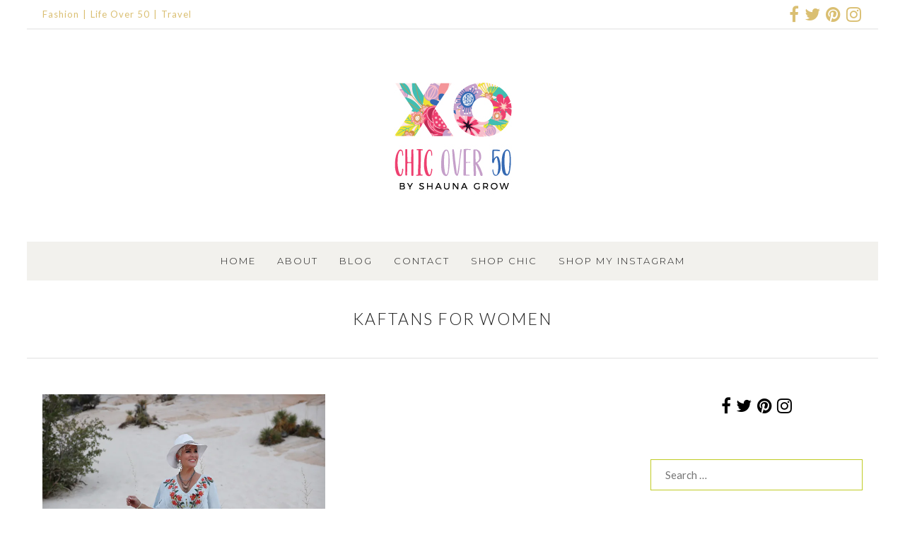

--- FILE ---
content_type: text/html; charset=UTF-8
request_url: https://chicover50.com/tag/kaftans-for-women/
body_size: 36960
content:
<!DOCTYPE html>
<html id="master" lang="en-US">
<head><meta charset="UTF-8"><script>if(navigator.userAgent.match(/MSIE|Internet Explorer/i)||navigator.userAgent.match(/Trident\/7\..*?rv:11/i)){var href=document.location.href;if(!href.match(/[?&]nowprocket/)){if(href.indexOf("?")==-1){if(href.indexOf("#")==-1){document.location.href=href+"?nowprocket=1"}else{document.location.href=href.replace("#","?nowprocket=1#")}}else{if(href.indexOf("#")==-1){document.location.href=href+"&nowprocket=1"}else{document.location.href=href.replace("#","&nowprocket=1#")}}}}</script><script>(()=>{class RocketLazyLoadScripts{constructor(){this.v="2.0.4",this.userEvents=["keydown","keyup","mousedown","mouseup","mousemove","mouseover","mouseout","touchmove","touchstart","touchend","touchcancel","wheel","click","dblclick","input"],this.attributeEvents=["onblur","onclick","oncontextmenu","ondblclick","onfocus","onmousedown","onmouseenter","onmouseleave","onmousemove","onmouseout","onmouseover","onmouseup","onmousewheel","onscroll","onsubmit"]}async t(){this.i(),this.o(),/iP(ad|hone)/.test(navigator.userAgent)&&this.h(),this.u(),this.l(this),this.m(),this.k(this),this.p(this),this._(),await Promise.all([this.R(),this.L()]),this.lastBreath=Date.now(),this.S(this),this.P(),this.D(),this.O(),this.M(),await this.C(this.delayedScripts.normal),await this.C(this.delayedScripts.defer),await this.C(this.delayedScripts.async),await this.T(),await this.F(),await this.j(),await this.A(),window.dispatchEvent(new Event("rocket-allScriptsLoaded")),this.everythingLoaded=!0,this.lastTouchEnd&&await new Promise(t=>setTimeout(t,500-Date.now()+this.lastTouchEnd)),this.I(),this.H(),this.U(),this.W()}i(){this.CSPIssue=sessionStorage.getItem("rocketCSPIssue"),document.addEventListener("securitypolicyviolation",t=>{this.CSPIssue||"script-src-elem"!==t.violatedDirective||"data"!==t.blockedURI||(this.CSPIssue=!0,sessionStorage.setItem("rocketCSPIssue",!0))},{isRocket:!0})}o(){window.addEventListener("pageshow",t=>{this.persisted=t.persisted,this.realWindowLoadedFired=!0},{isRocket:!0}),window.addEventListener("pagehide",()=>{this.onFirstUserAction=null},{isRocket:!0})}h(){let t;function e(e){t=e}window.addEventListener("touchstart",e,{isRocket:!0}),window.addEventListener("touchend",function i(o){o.changedTouches[0]&&t.changedTouches[0]&&Math.abs(o.changedTouches[0].pageX-t.changedTouches[0].pageX)<10&&Math.abs(o.changedTouches[0].pageY-t.changedTouches[0].pageY)<10&&o.timeStamp-t.timeStamp<200&&(window.removeEventListener("touchstart",e,{isRocket:!0}),window.removeEventListener("touchend",i,{isRocket:!0}),"INPUT"===o.target.tagName&&"text"===o.target.type||(o.target.dispatchEvent(new TouchEvent("touchend",{target:o.target,bubbles:!0})),o.target.dispatchEvent(new MouseEvent("mouseover",{target:o.target,bubbles:!0})),o.target.dispatchEvent(new PointerEvent("click",{target:o.target,bubbles:!0,cancelable:!0,detail:1,clientX:o.changedTouches[0].clientX,clientY:o.changedTouches[0].clientY})),event.preventDefault()))},{isRocket:!0})}q(t){this.userActionTriggered||("mousemove"!==t.type||this.firstMousemoveIgnored?"keyup"===t.type||"mouseover"===t.type||"mouseout"===t.type||(this.userActionTriggered=!0,this.onFirstUserAction&&this.onFirstUserAction()):this.firstMousemoveIgnored=!0),"click"===t.type&&t.preventDefault(),t.stopPropagation(),t.stopImmediatePropagation(),"touchstart"===this.lastEvent&&"touchend"===t.type&&(this.lastTouchEnd=Date.now()),"click"===t.type&&(this.lastTouchEnd=0),this.lastEvent=t.type,t.composedPath&&t.composedPath()[0].getRootNode()instanceof ShadowRoot&&(t.rocketTarget=t.composedPath()[0]),this.savedUserEvents.push(t)}u(){this.savedUserEvents=[],this.userEventHandler=this.q.bind(this),this.userEvents.forEach(t=>window.addEventListener(t,this.userEventHandler,{passive:!1,isRocket:!0})),document.addEventListener("visibilitychange",this.userEventHandler,{isRocket:!0})}U(){this.userEvents.forEach(t=>window.removeEventListener(t,this.userEventHandler,{passive:!1,isRocket:!0})),document.removeEventListener("visibilitychange",this.userEventHandler,{isRocket:!0}),this.savedUserEvents.forEach(t=>{(t.rocketTarget||t.target).dispatchEvent(new window[t.constructor.name](t.type,t))})}m(){const t="return false",e=Array.from(this.attributeEvents,t=>"data-rocket-"+t),i="["+this.attributeEvents.join("],[")+"]",o="[data-rocket-"+this.attributeEvents.join("],[data-rocket-")+"]",s=(e,i,o)=>{o&&o!==t&&(e.setAttribute("data-rocket-"+i,o),e["rocket"+i]=new Function("event",o),e.setAttribute(i,t))};new MutationObserver(t=>{for(const n of t)"attributes"===n.type&&(n.attributeName.startsWith("data-rocket-")||this.everythingLoaded?n.attributeName.startsWith("data-rocket-")&&this.everythingLoaded&&this.N(n.target,n.attributeName.substring(12)):s(n.target,n.attributeName,n.target.getAttribute(n.attributeName))),"childList"===n.type&&n.addedNodes.forEach(t=>{if(t.nodeType===Node.ELEMENT_NODE)if(this.everythingLoaded)for(const i of[t,...t.querySelectorAll(o)])for(const t of i.getAttributeNames())e.includes(t)&&this.N(i,t.substring(12));else for(const e of[t,...t.querySelectorAll(i)])for(const t of e.getAttributeNames())this.attributeEvents.includes(t)&&s(e,t,e.getAttribute(t))})}).observe(document,{subtree:!0,childList:!0,attributeFilter:[...this.attributeEvents,...e]})}I(){this.attributeEvents.forEach(t=>{document.querySelectorAll("[data-rocket-"+t+"]").forEach(e=>{this.N(e,t)})})}N(t,e){const i=t.getAttribute("data-rocket-"+e);i&&(t.setAttribute(e,i),t.removeAttribute("data-rocket-"+e))}k(t){Object.defineProperty(HTMLElement.prototype,"onclick",{get(){return this.rocketonclick||null},set(e){this.rocketonclick=e,this.setAttribute(t.everythingLoaded?"onclick":"data-rocket-onclick","this.rocketonclick(event)")}})}S(t){function e(e,i){let o=e[i];e[i]=null,Object.defineProperty(e,i,{get:()=>o,set(s){t.everythingLoaded?o=s:e["rocket"+i]=o=s}})}e(document,"onreadystatechange"),e(window,"onload"),e(window,"onpageshow");try{Object.defineProperty(document,"readyState",{get:()=>t.rocketReadyState,set(e){t.rocketReadyState=e},configurable:!0}),document.readyState="loading"}catch(t){console.log("WPRocket DJE readyState conflict, bypassing")}}l(t){this.originalAddEventListener=EventTarget.prototype.addEventListener,this.originalRemoveEventListener=EventTarget.prototype.removeEventListener,this.savedEventListeners=[],EventTarget.prototype.addEventListener=function(e,i,o){o&&o.isRocket||!t.B(e,this)&&!t.userEvents.includes(e)||t.B(e,this)&&!t.userActionTriggered||e.startsWith("rocket-")||t.everythingLoaded?t.originalAddEventListener.call(this,e,i,o):(t.savedEventListeners.push({target:this,remove:!1,type:e,func:i,options:o}),"mouseenter"!==e&&"mouseleave"!==e||t.originalAddEventListener.call(this,e,t.savedUserEvents.push,o))},EventTarget.prototype.removeEventListener=function(e,i,o){o&&o.isRocket||!t.B(e,this)&&!t.userEvents.includes(e)||t.B(e,this)&&!t.userActionTriggered||e.startsWith("rocket-")||t.everythingLoaded?t.originalRemoveEventListener.call(this,e,i,o):t.savedEventListeners.push({target:this,remove:!0,type:e,func:i,options:o})}}J(t,e){this.savedEventListeners=this.savedEventListeners.filter(i=>{let o=i.type,s=i.target||window;return e!==o||t!==s||(this.B(o,s)&&(i.type="rocket-"+o),this.$(i),!1)})}H(){EventTarget.prototype.addEventListener=this.originalAddEventListener,EventTarget.prototype.removeEventListener=this.originalRemoveEventListener,this.savedEventListeners.forEach(t=>this.$(t))}$(t){t.remove?this.originalRemoveEventListener.call(t.target,t.type,t.func,t.options):this.originalAddEventListener.call(t.target,t.type,t.func,t.options)}p(t){let e;function i(e){return t.everythingLoaded?e:e.split(" ").map(t=>"load"===t||t.startsWith("load.")?"rocket-jquery-load":t).join(" ")}function o(o){function s(e){const s=o.fn[e];o.fn[e]=o.fn.init.prototype[e]=function(){return this[0]===window&&t.userActionTriggered&&("string"==typeof arguments[0]||arguments[0]instanceof String?arguments[0]=i(arguments[0]):"object"==typeof arguments[0]&&Object.keys(arguments[0]).forEach(t=>{const e=arguments[0][t];delete arguments[0][t],arguments[0][i(t)]=e})),s.apply(this,arguments),this}}if(o&&o.fn&&!t.allJQueries.includes(o)){const e={DOMContentLoaded:[],"rocket-DOMContentLoaded":[]};for(const t in e)document.addEventListener(t,()=>{e[t].forEach(t=>t())},{isRocket:!0});o.fn.ready=o.fn.init.prototype.ready=function(i){function s(){parseInt(o.fn.jquery)>2?setTimeout(()=>i.bind(document)(o)):i.bind(document)(o)}return"function"==typeof i&&(t.realDomReadyFired?!t.userActionTriggered||t.fauxDomReadyFired?s():e["rocket-DOMContentLoaded"].push(s):e.DOMContentLoaded.push(s)),o([])},s("on"),s("one"),s("off"),t.allJQueries.push(o)}e=o}t.allJQueries=[],o(window.jQuery),Object.defineProperty(window,"jQuery",{get:()=>e,set(t){o(t)}})}P(){const t=new Map;document.write=document.writeln=function(e){const i=document.currentScript,o=document.createRange(),s=i.parentElement;let n=t.get(i);void 0===n&&(n=i.nextSibling,t.set(i,n));const c=document.createDocumentFragment();o.setStart(c,0),c.appendChild(o.createContextualFragment(e)),s.insertBefore(c,n)}}async R(){return new Promise(t=>{this.userActionTriggered?t():this.onFirstUserAction=t})}async L(){return new Promise(t=>{document.addEventListener("DOMContentLoaded",()=>{this.realDomReadyFired=!0,t()},{isRocket:!0})})}async j(){return this.realWindowLoadedFired?Promise.resolve():new Promise(t=>{window.addEventListener("load",t,{isRocket:!0})})}M(){this.pendingScripts=[];this.scriptsMutationObserver=new MutationObserver(t=>{for(const e of t)e.addedNodes.forEach(t=>{"SCRIPT"!==t.tagName||t.noModule||t.isWPRocket||this.pendingScripts.push({script:t,promise:new Promise(e=>{const i=()=>{const i=this.pendingScripts.findIndex(e=>e.script===t);i>=0&&this.pendingScripts.splice(i,1),e()};t.addEventListener("load",i,{isRocket:!0}),t.addEventListener("error",i,{isRocket:!0}),setTimeout(i,1e3)})})})}),this.scriptsMutationObserver.observe(document,{childList:!0,subtree:!0})}async F(){await this.X(),this.pendingScripts.length?(await this.pendingScripts[0].promise,await this.F()):this.scriptsMutationObserver.disconnect()}D(){this.delayedScripts={normal:[],async:[],defer:[]},document.querySelectorAll("script[type$=rocketlazyloadscript]").forEach(t=>{t.hasAttribute("data-rocket-src")?t.hasAttribute("async")&&!1!==t.async?this.delayedScripts.async.push(t):t.hasAttribute("defer")&&!1!==t.defer||"module"===t.getAttribute("data-rocket-type")?this.delayedScripts.defer.push(t):this.delayedScripts.normal.push(t):this.delayedScripts.normal.push(t)})}async _(){await this.L();let t=[];document.querySelectorAll("script[type$=rocketlazyloadscript][data-rocket-src]").forEach(e=>{let i=e.getAttribute("data-rocket-src");if(i&&!i.startsWith("data:")){i.startsWith("//")&&(i=location.protocol+i);try{const o=new URL(i).origin;o!==location.origin&&t.push({src:o,crossOrigin:e.crossOrigin||"module"===e.getAttribute("data-rocket-type")})}catch(t){}}}),t=[...new Map(t.map(t=>[JSON.stringify(t),t])).values()],this.Y(t,"preconnect")}async G(t){if(await this.K(),!0!==t.noModule||!("noModule"in HTMLScriptElement.prototype))return new Promise(e=>{let i;function o(){(i||t).setAttribute("data-rocket-status","executed"),e()}try{if(navigator.userAgent.includes("Firefox/")||""===navigator.vendor||this.CSPIssue)i=document.createElement("script"),[...t.attributes].forEach(t=>{let e=t.nodeName;"type"!==e&&("data-rocket-type"===e&&(e="type"),"data-rocket-src"===e&&(e="src"),i.setAttribute(e,t.nodeValue))}),t.text&&(i.text=t.text),t.nonce&&(i.nonce=t.nonce),i.hasAttribute("src")?(i.addEventListener("load",o,{isRocket:!0}),i.addEventListener("error",()=>{i.setAttribute("data-rocket-status","failed-network"),e()},{isRocket:!0}),setTimeout(()=>{i.isConnected||e()},1)):(i.text=t.text,o()),i.isWPRocket=!0,t.parentNode.replaceChild(i,t);else{const i=t.getAttribute("data-rocket-type"),s=t.getAttribute("data-rocket-src");i?(t.type=i,t.removeAttribute("data-rocket-type")):t.removeAttribute("type"),t.addEventListener("load",o,{isRocket:!0}),t.addEventListener("error",i=>{this.CSPIssue&&i.target.src.startsWith("data:")?(console.log("WPRocket: CSP fallback activated"),t.removeAttribute("src"),this.G(t).then(e)):(t.setAttribute("data-rocket-status","failed-network"),e())},{isRocket:!0}),s?(t.fetchPriority="high",t.removeAttribute("data-rocket-src"),t.src=s):t.src="data:text/javascript;base64,"+window.btoa(unescape(encodeURIComponent(t.text)))}}catch(i){t.setAttribute("data-rocket-status","failed-transform"),e()}});t.setAttribute("data-rocket-status","skipped")}async C(t){const e=t.shift();return e?(e.isConnected&&await this.G(e),this.C(t)):Promise.resolve()}O(){this.Y([...this.delayedScripts.normal,...this.delayedScripts.defer,...this.delayedScripts.async],"preload")}Y(t,e){this.trash=this.trash||[];let i=!0;var o=document.createDocumentFragment();t.forEach(t=>{const s=t.getAttribute&&t.getAttribute("data-rocket-src")||t.src;if(s&&!s.startsWith("data:")){const n=document.createElement("link");n.href=s,n.rel=e,"preconnect"!==e&&(n.as="script",n.fetchPriority=i?"high":"low"),t.getAttribute&&"module"===t.getAttribute("data-rocket-type")&&(n.crossOrigin=!0),t.crossOrigin&&(n.crossOrigin=t.crossOrigin),t.integrity&&(n.integrity=t.integrity),t.nonce&&(n.nonce=t.nonce),o.appendChild(n),this.trash.push(n),i=!1}}),document.head.appendChild(o)}W(){this.trash.forEach(t=>t.remove())}async T(){try{document.readyState="interactive"}catch(t){}this.fauxDomReadyFired=!0;try{await this.K(),this.J(document,"readystatechange"),document.dispatchEvent(new Event("rocket-readystatechange")),await this.K(),document.rocketonreadystatechange&&document.rocketonreadystatechange(),await this.K(),this.J(document,"DOMContentLoaded"),document.dispatchEvent(new Event("rocket-DOMContentLoaded")),await this.K(),this.J(window,"DOMContentLoaded"),window.dispatchEvent(new Event("rocket-DOMContentLoaded"))}catch(t){console.error(t)}}async A(){try{document.readyState="complete"}catch(t){}try{await this.K(),this.J(document,"readystatechange"),document.dispatchEvent(new Event("rocket-readystatechange")),await this.K(),document.rocketonreadystatechange&&document.rocketonreadystatechange(),await this.K(),this.J(window,"load"),window.dispatchEvent(new Event("rocket-load")),await this.K(),window.rocketonload&&window.rocketonload(),await this.K(),this.allJQueries.forEach(t=>t(window).trigger("rocket-jquery-load")),await this.K(),this.J(window,"pageshow");const t=new Event("rocket-pageshow");t.persisted=this.persisted,window.dispatchEvent(t),await this.K(),window.rocketonpageshow&&window.rocketonpageshow({persisted:this.persisted})}catch(t){console.error(t)}}async K(){Date.now()-this.lastBreath>45&&(await this.X(),this.lastBreath=Date.now())}async X(){return document.hidden?new Promise(t=>setTimeout(t)):new Promise(t=>requestAnimationFrame(t))}B(t,e){return e===document&&"readystatechange"===t||(e===document&&"DOMContentLoaded"===t||(e===window&&"DOMContentLoaded"===t||(e===window&&"load"===t||e===window&&"pageshow"===t)))}static run(){(new RocketLazyLoadScripts).t()}}RocketLazyLoadScripts.run()})();</script>

	<meta name="viewport" content="width=device-width, initial-scale=1">
<link rel="profile" href="https://gmpg.org/xfn/11">
<link rel="pingback" href="https://chicover50.com/xmlrpc.php">

<meta name='robots' content='index, follow, max-image-preview:large, max-snippet:-1, max-video-preview:-1' />
	<style>img:is([sizes="auto" i], [sizes^="auto," i]) { contain-intrinsic-size: 3000px 1500px }</style>
	<script type="rocketlazyloadscript">window._wca = window._wca || [];</script>

	<!-- This site is optimized with the Yoast SEO plugin v26.7 - https://yoast.com/wordpress/plugins/seo/ -->
	<title>kaftans for women Archives - Chic Over 50</title>
<link data-rocket-preload as="style" href="https://fonts.googleapis.com/css?family=Lato%3Aregular%2Citalic%2C700%2C700italic%2C300%2C300italic%7CMuli%3Aregular%2Citalic%7CMontserrat%3A300%2C300italic%2C500%2C500italic%2Cregular%2Citalic%7CPlayfair%20Display%3Aregular%2Citalic&#038;subset=latin&#038;display=swap" rel="preload">
<link href="https://fonts.googleapis.com/css?family=Lato%3Aregular%2Citalic%2C700%2C700italic%2C300%2C300italic%7CMuli%3Aregular%2Citalic%7CMontserrat%3A300%2C300italic%2C500%2C500italic%2Cregular%2Citalic%7CPlayfair%20Display%3Aregular%2Citalic&#038;subset=latin&#038;display=swap" media="print" onload="this.media=&#039;all&#039;" rel="stylesheet">
<noscript data-wpr-hosted-gf-parameters=""><link rel="stylesheet" href="https://fonts.googleapis.com/css?family=Lato%3Aregular%2Citalic%2C700%2C700italic%2C300%2C300italic%7CMuli%3Aregular%2Citalic%7CMontserrat%3A300%2C300italic%2C500%2C500italic%2Cregular%2Citalic%7CPlayfair%20Display%3Aregular%2Citalic&#038;subset=latin&#038;display=swap"></noscript>
<style id="rocket-critical-css">input:-webkit-autofill{-webkit-box-shadow:0 0 0 30px #fff inset}ul{box-sizing:border-box}:root{--wp--preset--font-size--normal:16px;--wp--preset--font-size--huge:42px}.screen-reader-text{border:0;clip:rect(1px,1px,1px,1px);clip-path:inset(50%);height:1px;margin:-1px;overflow:hidden;padding:0;position:absolute;width:1px;word-wrap:normal!important}.screen-reader-text{clip:rect(1px,1px,1px,1px);word-wrap:normal!important;border:0;-webkit-clip-path:inset(50%);clip-path:inset(50%);height:1px;margin:-1px;overflow:hidden;overflow-wrap:normal!important;padding:0;position:absolute!important;width:1px}:root{--woocommerce:#a46497;--wc-green:#7ad03a;--wc-red:#a00;--wc-orange:#ffba00;--wc-blue:#2ea2cc;--wc-primary:#a46497;--wc-primary-text:white;--wc-secondary:#ebe9eb;--wc-secondary-text:#515151;--wc-highlight:#77a464;--wc-highligh-text:white;--wc-content-bg:#fff;--wc-subtext:#767676}:root{--woocommerce:#a46497;--wc-green:#7ad03a;--wc-red:#a00;--wc-orange:#ffba00;--wc-blue:#2ea2cc;--wc-primary:#a46497;--wc-primary-text:white;--wc-secondary:#ebe9eb;--wc-secondary-text:#515151;--wc-highlight:#77a464;--wc-highligh-text:white;--wc-content-bg:#fff;--wc-subtext:#767676}.screen-reader-text{clip:rect(1px,1px,1px,1px);height:1px;overflow:hidden;position:absolute!important;width:1px;word-wrap:normal!important}.clear{clear:both}.wc-shortcodes-clearfix:before,.wc-shortcodes-clearfix:after{content:"";display:table}.wc-shortcodes-clearfix:after{clear:both}.wc-shortcodes-clearfix{zoom:1}.wc-shortcodes-social-icons-wrapper{width:100%;margin-bottom:14px;line-height:1}.wc-shortcodes-social-icons{list-style:none;margin:0;padding:0;text-align:left;line-height:1}.wc-shortcodes-social-icons li{display:inline-block;margin-right:6px;margin-bottom:6px}.wc-shortcodes-social-icons li a{display:block;line-height:1}.wc-shortcodes-social-icons li i{font-size:24px;width:48px;height:48px;line-height:48px;overflow:hidden;text-align:center;vertical-align:middle;background-color:#999;color:#fff;box-sizing:content-box;padding:1px}.wc-shortcodes-social-icons li i.fa-facebook{background-color:#305999}.wc-shortcodes-social-icons li i.fa-twitter{background-color:#00a7f1}.wc-shortcodes-social-icons li i.fa-pinterest{background-color:#d64800}.wc-shortcodes-social-icons li i.fa-instagram{background-color:#b2b2b4}.wc-shortcodes-social-icons.wc-shortcodes-maxheight-24 i{font-size:12px;line-height:24px;height:24px;width:24px}.wc-shortcodes-social-icons li:first-child{margin-left:0}.wc-shortcodes-social-icons li:last-child{margin-right:0}.wc-shortcodes-social-icons-wrapper .wc-shortcodes-social-icons{text-align:center}.wc-shortcodes-social-icons.wc-shortcodes-columns-float-right{text-align:right}.wc-shortcodes-social-icons-wrapper .wc-shortcodes-social-icons li{display:inline-block;padding:3px;margin:0;-webkit-box-sizing:border-box;-moz-box-sizing:border-box;box-sizing:border-box}.wc-shortcodes-social-icons-wrapper .wc-shortcodes-social-icons.wc-shortcodes-columns-float-right li{padding-right:0;padding-left:6px}html{font-family:sans-serif;-webkit-text-size-adjust:100%;-ms-text-size-adjust:100%}body{margin:0}article,aside,header,nav,section{display:block}a{background-color:transparent}img{border:0}svg:not(:root){overflow:hidden}input{margin:0}input[type=submit]{-webkit-appearance:button}input::-moz-focus-inner{border:0;padding:0}input[type=search]{-webkit-appearance:textfield}input[type=search]::-webkit-search-cancel-button,input[type=search]::-webkit-search-decoration{-webkit-appearance:none}body,input{color:#404040;font-family:sans-serif}h1{clear:both}h1{margin-top:1.5em;margin-bottom:1.5em}i{font-style:italic}html{box-sizing:border-box}*,*:before,*:after{box-sizing:inherit}ul{margin:0 0 0 3em;padding:0}ul{list-style:disc}img{height:auto;max-width:100%;vertical-align:top}input{font-size:100%;margin:0;vertical-align:baseline;*vertical-align:middle;border-radius:0;-webkit-border-radius:0;-moz-border-radius:0}input{line-height:normal}input[type=submit]{border:1px solid #ccc}input[type=submit],input[type=search]{-webkit-appearance:none;-moz-appearance:none;box-shadow:none}input[type=search]::-webkit-search-decoration{-webkit-appearance:none}input::-moz-focus-inner{border:0;padding:0}input{color:#666;background-color:#fff;border:1px solid #ccc;padding:.5em .625em}a,a:visited{text-decoration:none}a img{border:0}input[type=submit],input[type=submit]:visited{text-decoration:none}input[type=submit]{position:relative;display:block;margin:0;vertical-align:baseline;*vertical-align:middle;border:2px solid #ccc;line-height:1!important;-webkit-box-shadow:none;-moz-box-shadow:none;box-shadow:none;white-space:nowrap;background:0 0;text-shadow:none;border-radius:0;-webkit-border-radius:0;-moz-border-radius:0;top:auto;min-height:0;max-height:none}.screen-reader-text{clip:rect(1px,1px,1px,1px);position:absolute!important}.clear:before,.clear:after,.blog-posts:before,.blog-posts:after,.site-box:before,.site-box:after,.main-navigation:before,.main-navigation:after,.site-content:before,.site-content:after,.encapsulate:before,.encapsulate:after,.site-menu-bar:before,.site-menu-bar:after{content:'';display:table}.clear:after,.blog-posts:after,.site-box:after,.main-navigation:after,.site-content:after,.encapsulate:after,.site-menu-bar:after{clear:both}.site-boundary{margin:0 auto}.site-content{position:relative}.display-sidebar .content-area{float:left}.display-sidebar .widget-area{float:right}.site-box{padding:0;border-style:solid;border-width:0;-moz-backface-visibility:hidden;-webkit-backface-visibility:hidden;backface-visibility:hidden;margin-bottom:0}.site-box-inner{padding:0;border-style:solid;border-width:0;-moz-backface-visibility:hidden;-webkit-backface-visibility:hidden;backface-visibility:hidden}.site-structure-box #page{margin-left:auto;margin-right:auto}.site-branding{text-align:center}.site-nav-header{position:relative;width:100%}.site-nav-header .header-nav-container{float:left;width:100%;text-align:center}.site-nav-header .header-nav-inner-right{float:left;vertical-align:top}.site-nav-header .header-nav-inner-right{float:none;display:inline-block}.site-nav-header .wpc2-nav-menu{float:right}.site-menu-bar{position:relative;z-index:997;width:100%}.site-menu-bar-inner{float:left;width:100%}.site-logo{margin:0}.site-logo img{display:inline-block}.top-bar-container{position:relative;z-index:998;border-bottom:2px solid #ccc}.top-bar-inner-container{width:100%}.wpc2-nav-menu{text-align:right}.wpc2-nav-menu ul{list-style:none;margin:0;padding-left:0}.wpc2-nav-menu li{display:inline-block;position:relative}.wpc2-nav-menu a{display:block;text-decoration:none;border-radius:0;-webkit-border-radius:0;-moz-border-radius:0;white-space:nowrap}.menu-toggle{display:none;margin:0}.menu-toggle .menu-text{margin-left:.5em}.column-widget{margin:0 0 4em}.widget_search .search-submit{display:none}.column-widget input[type=search]{width:100%}#wrap #page .column-widget form>*:first-child,#wrap #page #secondary .column-widget:first-child,#wrap #page .column-widget>*:first-child{margin-top:0!important}#wrap #page .content-widget .textwidget>*:last-child,#wrap #page .column-widget form>*:last-child,#wrap #page .column-widget>*:last-child{margin-bottom:0!important}#wrap .widget ul,#wrap .bare-widget ul{margin:0}.column-widget ul{list-style-type:none;margin:0;padding:0}.column-widget li{padding:5px 0}.widget_nav_menu li{white-space:nowrap;overflow:hidden;text-overflow:ellipsis}.line-widget{display:none}#master #wrap #top-bar .line-widget-area{position:relative}#master #wrap .line-widget-area .bare-inline-widget{border:0;overflow:hidden;background-color:transparent;width:auto;position:static}.line-widget-area .bare-inline-widget:after,.line-widget-area .bare-inline-widget:before{display:none}.line-widget.bare-inline-widget ul{margin:0}.top-bar-container .line-widget.bare-inline-widget{padding:0}.top-bar-container .bare-inline-widget *{margin-top:0;margin-bottom:0;width:auto;height:auto;display:inline-block;overflow:visible}#master #wrap .line-widget-area .bare-inline-widget.widget_wc_shortcodes_social_icons{display:-webkit-box;display:-moz-box;display:-ms-flexbox;display:-webkit-flex;display:flex;align-items:center}#master #wrap .line-widget-area .bare-inline-widget.widget_wc_shortcodes_social_icons .wc-shortcodes-social-icons-wrapper{display:inline-block;vertical-align:middle}#master #wrap .line-widget-area .bare-inline-widget.widget_wc_shortcodes_social_icons a{text-decoration:none;display:block}#master #wrap .line-widget-area .bare-inline-widget.widget_wc_shortcodes_social_icons li i{width:auto;height:auto;line-height:1;display:inline;background-color:transparent}#master #wrap .line-widget-area .bare-inline-widget.widget_wc_shortcodes_social_icons li:first-child{padding-left:0}#master #wrap .line-widget-area .bare-inline-widget.widget_wc_shortcodes_social_icons li:last-child{padding-right:0}.line-widget-area .bare-inline-widget-button .widget_nav_menu li a:before{display:none}.line-widget-area .bare-inline-widget-button .widget_nav_menu .menu>li:after{content:"|";margin:0 5px;margin:0 .3125rem}.line-widget-area .bare-inline-widget-button .widget_nav_menu .menu>li:last-child:after{display:none}.line-widget-area .line-widget-button{position:relative;display:inline-block;float:left}.line-widget-area .right-line-widget-button{float:right}.line-widget-area .line-widget-button .bare-inline-widget{padding:0;margin:0;display:block}.top-bar-container .line-widget-button{padding-left:0;padding-right:20px;padding-right:1.25rem;vertical-align:top}.top-bar-container .line-widget-button.right-line-widget-button{padding-left:20px;padding-left:1.25rem;padding-right:0}.line-widget-area .line-widget-button .bare-inline-widget a i{display:inline}#master #wrap .line-widget-area .bare-inline-widget-button{display:inline-block;overflow:hidden}.hentry{margin:0 0 1.5em}.archive .hentry{padding-bottom:0;margin-bottom:4em}#wrap #page .hentry>*:first-child{margin-top:0!important}#wrap #page .hentry>*:last-child{margin-bottom:0!important}#wrap #page .site-main>*:last-child{margin-bottom:0!important;padding-bottom:0!important;border-width:0}.site-header-wrapper{border-bottom:2px solid #ccc}.page-title{text-align:center;margin:0}.page-title-container>.page-title{margin-bottom:.1rem}#wrap .page-title-container>*:last-child{margin-bottom:0}.entry-thumbnail{margin-bottom:1.5em;text-align:center}.entry-item{margin-bottom:1.5em}.template-part-grid .entry-thumbnail img{margin:0}#wrap .template-part-grid{margin-bottom:4em}.template-part-grid .entry-item>*{margin-top:0!important;margin-bottom:0!important}iframe{max-width:100%}.wc-shortcodes-font-awesome-enabled .widget_nav_menu li a:before,.wc-shortcodes-font-awesome-enabled .menu-toggle:before{display:inline-block;font-family:FontAwesome;font-style:normal;font-weight:400;line-height:1;-webkit-font-smoothing:antialiased;-moz-osx-font-smoothing:grayscale}.wc-shortcodes-font-awesome-enabled .menu-toggle:before{content:"\f0c9"}.wc-shortcodes-font-awesome-enabled .widget_nav_menu li a:before{content:"\f105";margin-right:10px}#wrap .wc-shortcodes-social-icons-format-icon a i{background-color:transparent;color:#ccc;width:auto}#wrap .widget_wc_shortcodes_social_icons .wc-shortcodes-social-icons li{padding:.1875em}#wrap .wc-shortcodes-social-icons.wc-shortcodes-maxheight-24 i{font-size:24px}.blog-display-grid.blog-display-grid-gutter-20 .blog-posts .template-part-grid{margin-bottom:20px}.blog-display-grid.blog-display-grid-gutter-20 .blog-posts .template-part-grid .grid-box{margin-right:20px}.blog-display-grid.blog-display-grid-gutter-20 .blog-posts{margin-right:-20px}.blog-display-grid.blog-display-grid-columns-2 .blog-posts .template-part-grid{width:50%}.blog-display-grid .blog-posts .template-part-grid{float:left}@media (max-width:568px){#wrap.blog-display-grid .blog-posts .template-part-grid{width:100%}#wrap.blog-display-grid .blog-posts .template-part-grid .grid-box,#wrap.blog-display-grid .blog-posts{margin-right:0}}:root{--sli-yellow:#ffb83b;--sli-indigo:#564dd8;--sli-green:#3d8e34;--sli-cyan:#1898b2;--sli-teal:#429b93;--sli-pink:#d04186;--sli-blue:#0f69cb;--sli-gold:#ffbf00;--sli-orange:#ff9300;--sli-rouge:#d82442;--sli-pro:#dd224b;--sli-grey:#999;--sli-dark:#191e23;--sli-black:#202225;--sli-quasi-black:#202225;--sli-wp-blue:#007cba;--sli-insta-purple:#595fcd;--sli-modest-grey:#ccc;--sli-wp-grey:#f1f1f1;--sli-wp-bg:#f5f5f5;--sli-wp-light-grey:#f9f9f9;--sli-wp-danger:#b32d2e;--sli-primary-color:var(--wp-admin-theme-color);--sli-secondary-color:var(--sli-yellow);--sli-tertiary-color:var(--sli-pink);--sli-pro-bg-color:#dd244b;--sli-pro-fg-color:#fff;--sli-focus-color:var(--sli-wp-blue);--sli-tooltip-color:var(--sli-dark);--sli-line-color:#d3d8dc;--sli-line-color-2:#e6e7e8;--sli-shade-color:rgba(0,0,0,0.3)}:root{--sli-video-play-btn-size:100px}:root{--sli-media-album-controls-size:18px;--sli-media-album-controls-bg-color:hsla(0,0%,100%,0.6);--sli-media-album-controls-shadow:0 1px 3px rgba(0,0,0,0.3)}:root{--sli-media-lightbox-border-color:#eee}</style>
	<link rel="canonical" href="https://chicover50.com/tag/kaftans-for-women/" />
	<meta property="og:locale" content="en_US" />
	<meta property="og:type" content="article" />
	<meta property="og:title" content="kaftans for women Archives - Chic Over 50" />
	<meta property="og:url" content="https://chicover50.com/tag/kaftans-for-women/" />
	<meta property="og:site_name" content="Chic Over 50" />
	<meta name="twitter:card" content="summary_large_image" />
	<script type="application/ld+json" class="yoast-schema-graph">{"@context":"https://schema.org","@graph":[{"@type":"CollectionPage","@id":"https://chicover50.com/tag/kaftans-for-women/","url":"https://chicover50.com/tag/kaftans-for-women/","name":"kaftans for women Archives - Chic Over 50","isPartOf":{"@id":"https://chicover50.com/#website"},"primaryImageOfPage":{"@id":"https://chicover50.com/tag/kaftans-for-women/#primaryimage"},"image":{"@id":"https://chicover50.com/tag/kaftans-for-women/#primaryimage"},"thumbnailUrl":"https://i0.wp.com/chicover50.com/wp-content/uploads/2020/08/World-Market-Dress-CHIC.jpg?fit=1024%2C1024&ssl=1","breadcrumb":{"@id":"https://chicover50.com/tag/kaftans-for-women/#breadcrumb"},"inLanguage":"en-US"},{"@type":"ImageObject","inLanguage":"en-US","@id":"https://chicover50.com/tag/kaftans-for-women/#primaryimage","url":"https://i0.wp.com/chicover50.com/wp-content/uploads/2020/08/World-Market-Dress-CHIC.jpg?fit=1024%2C1024&ssl=1","contentUrl":"https://i0.wp.com/chicover50.com/wp-content/uploads/2020/08/World-Market-Dress-CHIC.jpg?fit=1024%2C1024&ssl=1","width":1024,"height":1024},{"@type":"BreadcrumbList","@id":"https://chicover50.com/tag/kaftans-for-women/#breadcrumb","itemListElement":[{"@type":"ListItem","position":1,"name":"Home","item":"https://chicover50.com/"},{"@type":"ListItem","position":2,"name":"kaftans for women"}]},{"@type":"WebSite","@id":"https://chicover50.com/#website","url":"https://chicover50.com/","name":"Chic Over 50","description":"Be Confident. Be Beautiful.","potentialAction":[{"@type":"SearchAction","target":{"@type":"EntryPoint","urlTemplate":"https://chicover50.com/?s={search_term_string}"},"query-input":{"@type":"PropertyValueSpecification","valueRequired":true,"valueName":"search_term_string"}}],"inLanguage":"en-US"}]}</script>
	<!-- / Yoast SEO plugin. -->


<link rel='dns-prefetch' href='//stats.wp.com' />
<link rel='dns-prefetch' href='//fonts.googleapis.com' />
<link rel='dns-prefetch' href='//v0.wordpress.com' />
<link href='https://fonts.gstatic.com' crossorigin rel='preconnect' />
<link rel='preconnect' href='//i0.wp.com' />
<link rel="alternate" type="application/rss+xml" title="Chic Over 50 &raquo; Feed" href="https://chicover50.com/feed/" />
<link rel="alternate" type="application/rss+xml" title="Chic Over 50 &raquo; Comments Feed" href="https://chicover50.com/comments/feed/" />
<link rel="alternate" type="application/rss+xml" title="Chic Over 50 &raquo; kaftans for women Tag Feed" href="https://chicover50.com/tag/kaftans-for-women/feed/" />
		<!-- This site uses the Google Analytics by MonsterInsights plugin v9.11.1 - Using Analytics tracking - https://www.monsterinsights.com/ -->
							<script type="rocketlazyloadscript" data-rocket-src="//www.googletagmanager.com/gtag/js?id=G-CHKVDZ09HK"  data-cfasync="false" data-wpfc-render="false" data-rocket-type="text/javascript" async></script>
			<script type="rocketlazyloadscript" data-cfasync="false" data-wpfc-render="false" data-rocket-type="text/javascript">
				var mi_version = '9.11.1';
				var mi_track_user = true;
				var mi_no_track_reason = '';
								var MonsterInsightsDefaultLocations = {"page_location":"https:\/\/chicover50.com\/tag\/kaftans-for-women\/"};
								if ( typeof MonsterInsightsPrivacyGuardFilter === 'function' ) {
					var MonsterInsightsLocations = (typeof MonsterInsightsExcludeQuery === 'object') ? MonsterInsightsPrivacyGuardFilter( MonsterInsightsExcludeQuery ) : MonsterInsightsPrivacyGuardFilter( MonsterInsightsDefaultLocations );
				} else {
					var MonsterInsightsLocations = (typeof MonsterInsightsExcludeQuery === 'object') ? MonsterInsightsExcludeQuery : MonsterInsightsDefaultLocations;
				}

								var disableStrs = [
										'ga-disable-G-CHKVDZ09HK',
									];

				/* Function to detect opted out users */
				function __gtagTrackerIsOptedOut() {
					for (var index = 0; index < disableStrs.length; index++) {
						if (document.cookie.indexOf(disableStrs[index] + '=true') > -1) {
							return true;
						}
					}

					return false;
				}

				/* Disable tracking if the opt-out cookie exists. */
				if (__gtagTrackerIsOptedOut()) {
					for (var index = 0; index < disableStrs.length; index++) {
						window[disableStrs[index]] = true;
					}
				}

				/* Opt-out function */
				function __gtagTrackerOptout() {
					for (var index = 0; index < disableStrs.length; index++) {
						document.cookie = disableStrs[index] + '=true; expires=Thu, 31 Dec 2099 23:59:59 UTC; path=/';
						window[disableStrs[index]] = true;
					}
				}

				if ('undefined' === typeof gaOptout) {
					function gaOptout() {
						__gtagTrackerOptout();
					}
				}
								window.dataLayer = window.dataLayer || [];

				window.MonsterInsightsDualTracker = {
					helpers: {},
					trackers: {},
				};
				if (mi_track_user) {
					function __gtagDataLayer() {
						dataLayer.push(arguments);
					}

					function __gtagTracker(type, name, parameters) {
						if (!parameters) {
							parameters = {};
						}

						if (parameters.send_to) {
							__gtagDataLayer.apply(null, arguments);
							return;
						}

						if (type === 'event') {
														parameters.send_to = monsterinsights_frontend.v4_id;
							var hookName = name;
							if (typeof parameters['event_category'] !== 'undefined') {
								hookName = parameters['event_category'] + ':' + name;
							}

							if (typeof MonsterInsightsDualTracker.trackers[hookName] !== 'undefined') {
								MonsterInsightsDualTracker.trackers[hookName](parameters);
							} else {
								__gtagDataLayer('event', name, parameters);
							}
							
						} else {
							__gtagDataLayer.apply(null, arguments);
						}
					}

					__gtagTracker('js', new Date());
					__gtagTracker('set', {
						'developer_id.dZGIzZG': true,
											});
					if ( MonsterInsightsLocations.page_location ) {
						__gtagTracker('set', MonsterInsightsLocations);
					}
										__gtagTracker('config', 'G-CHKVDZ09HK', {"forceSSL":"true"} );
										window.gtag = __gtagTracker;										(function () {
						/* https://developers.google.com/analytics/devguides/collection/analyticsjs/ */
						/* ga and __gaTracker compatibility shim. */
						var noopfn = function () {
							return null;
						};
						var newtracker = function () {
							return new Tracker();
						};
						var Tracker = function () {
							return null;
						};
						var p = Tracker.prototype;
						p.get = noopfn;
						p.set = noopfn;
						p.send = function () {
							var args = Array.prototype.slice.call(arguments);
							args.unshift('send');
							__gaTracker.apply(null, args);
						};
						var __gaTracker = function () {
							var len = arguments.length;
							if (len === 0) {
								return;
							}
							var f = arguments[len - 1];
							if (typeof f !== 'object' || f === null || typeof f.hitCallback !== 'function') {
								if ('send' === arguments[0]) {
									var hitConverted, hitObject = false, action;
									if ('event' === arguments[1]) {
										if ('undefined' !== typeof arguments[3]) {
											hitObject = {
												'eventAction': arguments[3],
												'eventCategory': arguments[2],
												'eventLabel': arguments[4],
												'value': arguments[5] ? arguments[5] : 1,
											}
										}
									}
									if ('pageview' === arguments[1]) {
										if ('undefined' !== typeof arguments[2]) {
											hitObject = {
												'eventAction': 'page_view',
												'page_path': arguments[2],
											}
										}
									}
									if (typeof arguments[2] === 'object') {
										hitObject = arguments[2];
									}
									if (typeof arguments[5] === 'object') {
										Object.assign(hitObject, arguments[5]);
									}
									if ('undefined' !== typeof arguments[1].hitType) {
										hitObject = arguments[1];
										if ('pageview' === hitObject.hitType) {
											hitObject.eventAction = 'page_view';
										}
									}
									if (hitObject) {
										action = 'timing' === arguments[1].hitType ? 'timing_complete' : hitObject.eventAction;
										hitConverted = mapArgs(hitObject);
										__gtagTracker('event', action, hitConverted);
									}
								}
								return;
							}

							function mapArgs(args) {
								var arg, hit = {};
								var gaMap = {
									'eventCategory': 'event_category',
									'eventAction': 'event_action',
									'eventLabel': 'event_label',
									'eventValue': 'event_value',
									'nonInteraction': 'non_interaction',
									'timingCategory': 'event_category',
									'timingVar': 'name',
									'timingValue': 'value',
									'timingLabel': 'event_label',
									'page': 'page_path',
									'location': 'page_location',
									'title': 'page_title',
									'referrer' : 'page_referrer',
								};
								for (arg in args) {
																		if (!(!args.hasOwnProperty(arg) || !gaMap.hasOwnProperty(arg))) {
										hit[gaMap[arg]] = args[arg];
									} else {
										hit[arg] = args[arg];
									}
								}
								return hit;
							}

							try {
								f.hitCallback();
							} catch (ex) {
							}
						};
						__gaTracker.create = newtracker;
						__gaTracker.getByName = newtracker;
						__gaTracker.getAll = function () {
							return [];
						};
						__gaTracker.remove = noopfn;
						__gaTracker.loaded = true;
						window['__gaTracker'] = __gaTracker;
					})();
									} else {
										console.log("");
					(function () {
						function __gtagTracker() {
							return null;
						}

						window['__gtagTracker'] = __gtagTracker;
						window['gtag'] = __gtagTracker;
					})();
									}
			</script>
							<!-- / Google Analytics by MonsterInsights -->
		<link rel='preload'  href='https://chicover50.com/wp-content/plugins/formidable/css/formidableforms.css?ver=16531' data-rocket-async="style" as="style" onload="this.onload=null;this.rel='stylesheet'" onerror="this.removeAttribute('data-rocket-async')"  type='text/css' media='all' />
<link rel='preload'  href='https://chicover50.com/wp-includes/css/dist/block-library/style.min.css?ver=6.8.3' data-rocket-async="style" as="style" onload="this.onload=null;this.rel='stylesheet'" onerror="this.removeAttribute('data-rocket-async')"  type='text/css' media='all' />
<style id='classic-theme-styles-inline-css' type='text/css'>
/*! This file is auto-generated */
.wp-block-button__link{color:#fff;background-color:#32373c;border-radius:9999px;box-shadow:none;text-decoration:none;padding:calc(.667em + 2px) calc(1.333em + 2px);font-size:1.125em}.wp-block-file__button{background:#32373c;color:#fff;text-decoration:none}
</style>
<link rel='preload'  href='https://chicover50.com/wp-includes/js/mediaelement/mediaelementplayer-legacy.min.css?ver=4.2.17' data-rocket-async="style" as="style" onload="this.onload=null;this.rel='stylesheet'" onerror="this.removeAttribute('data-rocket-async')"  type='text/css' media='all' />
<link rel='preload'  href='https://chicover50.com/wp-includes/js/mediaelement/wp-mediaelement.min.css?ver=6.8.3' data-rocket-async="style" as="style" onload="this.onload=null;this.rel='stylesheet'" onerror="this.removeAttribute('data-rocket-async')"  type='text/css' media='all' />
<style id='jetpack-sharing-buttons-style-inline-css' type='text/css'>
.jetpack-sharing-buttons__services-list{display:flex;flex-direction:row;flex-wrap:wrap;gap:0;list-style-type:none;margin:5px;padding:0}.jetpack-sharing-buttons__services-list.has-small-icon-size{font-size:12px}.jetpack-sharing-buttons__services-list.has-normal-icon-size{font-size:16px}.jetpack-sharing-buttons__services-list.has-large-icon-size{font-size:24px}.jetpack-sharing-buttons__services-list.has-huge-icon-size{font-size:36px}@media print{.jetpack-sharing-buttons__services-list{display:none!important}}.editor-styles-wrapper .wp-block-jetpack-sharing-buttons{gap:0;padding-inline-start:0}ul.jetpack-sharing-buttons__services-list.has-background{padding:1.25em 2.375em}
</style>
<style id='global-styles-inline-css' type='text/css'>
:root{--wp--preset--aspect-ratio--square: 1;--wp--preset--aspect-ratio--4-3: 4/3;--wp--preset--aspect-ratio--3-4: 3/4;--wp--preset--aspect-ratio--3-2: 3/2;--wp--preset--aspect-ratio--2-3: 2/3;--wp--preset--aspect-ratio--16-9: 16/9;--wp--preset--aspect-ratio--9-16: 9/16;--wp--preset--color--black: #000000;--wp--preset--color--cyan-bluish-gray: #abb8c3;--wp--preset--color--white: #ffffff;--wp--preset--color--pale-pink: #f78da7;--wp--preset--color--vivid-red: #cf2e2e;--wp--preset--color--luminous-vivid-orange: #ff6900;--wp--preset--color--luminous-vivid-amber: #fcb900;--wp--preset--color--light-green-cyan: #7bdcb5;--wp--preset--color--vivid-green-cyan: #00d084;--wp--preset--color--pale-cyan-blue: #8ed1fc;--wp--preset--color--vivid-cyan-blue: #0693e3;--wp--preset--color--vivid-purple: #9b51e0;--wp--preset--gradient--vivid-cyan-blue-to-vivid-purple: linear-gradient(135deg,rgba(6,147,227,1) 0%,rgb(155,81,224) 100%);--wp--preset--gradient--light-green-cyan-to-vivid-green-cyan: linear-gradient(135deg,rgb(122,220,180) 0%,rgb(0,208,130) 100%);--wp--preset--gradient--luminous-vivid-amber-to-luminous-vivid-orange: linear-gradient(135deg,rgba(252,185,0,1) 0%,rgba(255,105,0,1) 100%);--wp--preset--gradient--luminous-vivid-orange-to-vivid-red: linear-gradient(135deg,rgba(255,105,0,1) 0%,rgb(207,46,46) 100%);--wp--preset--gradient--very-light-gray-to-cyan-bluish-gray: linear-gradient(135deg,rgb(238,238,238) 0%,rgb(169,184,195) 100%);--wp--preset--gradient--cool-to-warm-spectrum: linear-gradient(135deg,rgb(74,234,220) 0%,rgb(151,120,209) 20%,rgb(207,42,186) 40%,rgb(238,44,130) 60%,rgb(251,105,98) 80%,rgb(254,248,76) 100%);--wp--preset--gradient--blush-light-purple: linear-gradient(135deg,rgb(255,206,236) 0%,rgb(152,150,240) 100%);--wp--preset--gradient--blush-bordeaux: linear-gradient(135deg,rgb(254,205,165) 0%,rgb(254,45,45) 50%,rgb(107,0,62) 100%);--wp--preset--gradient--luminous-dusk: linear-gradient(135deg,rgb(255,203,112) 0%,rgb(199,81,192) 50%,rgb(65,88,208) 100%);--wp--preset--gradient--pale-ocean: linear-gradient(135deg,rgb(255,245,203) 0%,rgb(182,227,212) 50%,rgb(51,167,181) 100%);--wp--preset--gradient--electric-grass: linear-gradient(135deg,rgb(202,248,128) 0%,rgb(113,206,126) 100%);--wp--preset--gradient--midnight: linear-gradient(135deg,rgb(2,3,129) 0%,rgb(40,116,252) 100%);--wp--preset--font-size--small: 13px;--wp--preset--font-size--medium: 20px;--wp--preset--font-size--large: 36px;--wp--preset--font-size--x-large: 42px;--wp--preset--spacing--20: 0.44rem;--wp--preset--spacing--30: 0.67rem;--wp--preset--spacing--40: 1rem;--wp--preset--spacing--50: 1.5rem;--wp--preset--spacing--60: 2.25rem;--wp--preset--spacing--70: 3.38rem;--wp--preset--spacing--80: 5.06rem;--wp--preset--shadow--natural: 6px 6px 9px rgba(0, 0, 0, 0.2);--wp--preset--shadow--deep: 12px 12px 50px rgba(0, 0, 0, 0.4);--wp--preset--shadow--sharp: 6px 6px 0px rgba(0, 0, 0, 0.2);--wp--preset--shadow--outlined: 6px 6px 0px -3px rgba(255, 255, 255, 1), 6px 6px rgba(0, 0, 0, 1);--wp--preset--shadow--crisp: 6px 6px 0px rgba(0, 0, 0, 1);}:where(.is-layout-flex){gap: 0.5em;}:where(.is-layout-grid){gap: 0.5em;}body .is-layout-flex{display: flex;}.is-layout-flex{flex-wrap: wrap;align-items: center;}.is-layout-flex > :is(*, div){margin: 0;}body .is-layout-grid{display: grid;}.is-layout-grid > :is(*, div){margin: 0;}:where(.wp-block-columns.is-layout-flex){gap: 2em;}:where(.wp-block-columns.is-layout-grid){gap: 2em;}:where(.wp-block-post-template.is-layout-flex){gap: 1.25em;}:where(.wp-block-post-template.is-layout-grid){gap: 1.25em;}.has-black-color{color: var(--wp--preset--color--black) !important;}.has-cyan-bluish-gray-color{color: var(--wp--preset--color--cyan-bluish-gray) !important;}.has-white-color{color: var(--wp--preset--color--white) !important;}.has-pale-pink-color{color: var(--wp--preset--color--pale-pink) !important;}.has-vivid-red-color{color: var(--wp--preset--color--vivid-red) !important;}.has-luminous-vivid-orange-color{color: var(--wp--preset--color--luminous-vivid-orange) !important;}.has-luminous-vivid-amber-color{color: var(--wp--preset--color--luminous-vivid-amber) !important;}.has-light-green-cyan-color{color: var(--wp--preset--color--light-green-cyan) !important;}.has-vivid-green-cyan-color{color: var(--wp--preset--color--vivid-green-cyan) !important;}.has-pale-cyan-blue-color{color: var(--wp--preset--color--pale-cyan-blue) !important;}.has-vivid-cyan-blue-color{color: var(--wp--preset--color--vivid-cyan-blue) !important;}.has-vivid-purple-color{color: var(--wp--preset--color--vivid-purple) !important;}.has-black-background-color{background-color: var(--wp--preset--color--black) !important;}.has-cyan-bluish-gray-background-color{background-color: var(--wp--preset--color--cyan-bluish-gray) !important;}.has-white-background-color{background-color: var(--wp--preset--color--white) !important;}.has-pale-pink-background-color{background-color: var(--wp--preset--color--pale-pink) !important;}.has-vivid-red-background-color{background-color: var(--wp--preset--color--vivid-red) !important;}.has-luminous-vivid-orange-background-color{background-color: var(--wp--preset--color--luminous-vivid-orange) !important;}.has-luminous-vivid-amber-background-color{background-color: var(--wp--preset--color--luminous-vivid-amber) !important;}.has-light-green-cyan-background-color{background-color: var(--wp--preset--color--light-green-cyan) !important;}.has-vivid-green-cyan-background-color{background-color: var(--wp--preset--color--vivid-green-cyan) !important;}.has-pale-cyan-blue-background-color{background-color: var(--wp--preset--color--pale-cyan-blue) !important;}.has-vivid-cyan-blue-background-color{background-color: var(--wp--preset--color--vivid-cyan-blue) !important;}.has-vivid-purple-background-color{background-color: var(--wp--preset--color--vivid-purple) !important;}.has-black-border-color{border-color: var(--wp--preset--color--black) !important;}.has-cyan-bluish-gray-border-color{border-color: var(--wp--preset--color--cyan-bluish-gray) !important;}.has-white-border-color{border-color: var(--wp--preset--color--white) !important;}.has-pale-pink-border-color{border-color: var(--wp--preset--color--pale-pink) !important;}.has-vivid-red-border-color{border-color: var(--wp--preset--color--vivid-red) !important;}.has-luminous-vivid-orange-border-color{border-color: var(--wp--preset--color--luminous-vivid-orange) !important;}.has-luminous-vivid-amber-border-color{border-color: var(--wp--preset--color--luminous-vivid-amber) !important;}.has-light-green-cyan-border-color{border-color: var(--wp--preset--color--light-green-cyan) !important;}.has-vivid-green-cyan-border-color{border-color: var(--wp--preset--color--vivid-green-cyan) !important;}.has-pale-cyan-blue-border-color{border-color: var(--wp--preset--color--pale-cyan-blue) !important;}.has-vivid-cyan-blue-border-color{border-color: var(--wp--preset--color--vivid-cyan-blue) !important;}.has-vivid-purple-border-color{border-color: var(--wp--preset--color--vivid-purple) !important;}.has-vivid-cyan-blue-to-vivid-purple-gradient-background{background: var(--wp--preset--gradient--vivid-cyan-blue-to-vivid-purple) !important;}.has-light-green-cyan-to-vivid-green-cyan-gradient-background{background: var(--wp--preset--gradient--light-green-cyan-to-vivid-green-cyan) !important;}.has-luminous-vivid-amber-to-luminous-vivid-orange-gradient-background{background: var(--wp--preset--gradient--luminous-vivid-amber-to-luminous-vivid-orange) !important;}.has-luminous-vivid-orange-to-vivid-red-gradient-background{background: var(--wp--preset--gradient--luminous-vivid-orange-to-vivid-red) !important;}.has-very-light-gray-to-cyan-bluish-gray-gradient-background{background: var(--wp--preset--gradient--very-light-gray-to-cyan-bluish-gray) !important;}.has-cool-to-warm-spectrum-gradient-background{background: var(--wp--preset--gradient--cool-to-warm-spectrum) !important;}.has-blush-light-purple-gradient-background{background: var(--wp--preset--gradient--blush-light-purple) !important;}.has-blush-bordeaux-gradient-background{background: var(--wp--preset--gradient--blush-bordeaux) !important;}.has-luminous-dusk-gradient-background{background: var(--wp--preset--gradient--luminous-dusk) !important;}.has-pale-ocean-gradient-background{background: var(--wp--preset--gradient--pale-ocean) !important;}.has-electric-grass-gradient-background{background: var(--wp--preset--gradient--electric-grass) !important;}.has-midnight-gradient-background{background: var(--wp--preset--gradient--midnight) !important;}.has-small-font-size{font-size: var(--wp--preset--font-size--small) !important;}.has-medium-font-size{font-size: var(--wp--preset--font-size--medium) !important;}.has-large-font-size{font-size: var(--wp--preset--font-size--large) !important;}.has-x-large-font-size{font-size: var(--wp--preset--font-size--x-large) !important;}
:where(.wp-block-post-template.is-layout-flex){gap: 1.25em;}:where(.wp-block-post-template.is-layout-grid){gap: 1.25em;}
:where(.wp-block-columns.is-layout-flex){gap: 2em;}:where(.wp-block-columns.is-layout-grid){gap: 2em;}
:root :where(.wp-block-pullquote){font-size: 1.5em;line-height: 1.6;}
</style>
<link rel='preload'  href='https://chicover50.com/wp-content/plugins/wc-gallery/includes/css/style.css?ver=1.67' data-rocket-async="style" as="style" onload="this.onload=null;this.rel='stylesheet'" onerror="this.removeAttribute('data-rocket-async')"  type='text/css' media='all' />
<link rel='preload'  href='https://chicover50.com/wp-content/plugins/wc-gallery/includes/css/magnific-popup.css?ver=1.1.0' data-rocket-async="style" as="style" onload="this.onload=null;this.rel='stylesheet'" onerror="this.removeAttribute('data-rocket-async')"  type='text/css' media='all' />
<link rel='preload'  href='https://chicover50.com/wp-content/plugins/wc-gallery/includes/vendors/flexslider/flexslider.css?ver=2.6.1' data-rocket-async="style" as="style" onload="this.onload=null;this.rel='stylesheet'" onerror="this.removeAttribute('data-rocket-async')"  type='text/css' media='all' />
<link rel='preload'  href='https://chicover50.com/wp-content/plugins/wc-gallery/includes/vendors/owlcarousel/assets/owl.carousel.css?ver=2.1.4' data-rocket-async="style" as="style" onload="this.onload=null;this.rel='stylesheet'" onerror="this.removeAttribute('data-rocket-async')"  type='text/css' media='all' />
<link rel='preload'  href='https://chicover50.com/wp-content/plugins/wc-gallery/includes/vendors/owlcarousel/assets/owl.theme.default.css?ver=2.1.4' data-rocket-async="style" as="style" onload="this.onload=null;this.rel='stylesheet'" onerror="this.removeAttribute('data-rocket-async')"  type='text/css' media='all' />
<link rel='preload'  href='https://chicover50.com/wp-content/plugins/wc-responsive-video/includes/css/style.css?ver=1.11' data-rocket-async="style" as="style" onload="this.onload=null;this.rel='stylesheet'" onerror="this.removeAttribute('data-rocket-async')"  type='text/css' media='all' />
<link rel='preload'  href='https://chicover50.com/wp-content/plugins/woocommerce/assets/css/woocommerce-layout.css?ver=10.2.3' data-rocket-async="style" as="style" onload="this.onload=null;this.rel='stylesheet'" onerror="this.removeAttribute('data-rocket-async')"  type='text/css' media='all' />
<style id='woocommerce-layout-inline-css' type='text/css'>

	.infinite-scroll .woocommerce-pagination {
		display: none;
	}
</style>
<link rel='preload'  href='https://chicover50.com/wp-content/plugins/woocommerce/assets/css/woocommerce-smallscreen.css?ver=10.2.3' data-rocket-async="style" as="style" onload="this.onload=null;this.rel='stylesheet'" onerror="this.removeAttribute('data-rocket-async')"  type='text/css' media='only screen and (max-width: 768px)' />
<link rel='preload'  href='https://chicover50.com/wp-content/plugins/woocommerce/assets/css/woocommerce.css?ver=10.2.3' data-rocket-async="style" as="style" onload="this.onload=null;this.rel='stylesheet'" onerror="this.removeAttribute('data-rocket-async')"  type='text/css' media='all' />
<style id='woocommerce-inline-inline-css' type='text/css'>
.woocommerce form .form-row .required { visibility: visible; }
</style>
<link rel='preload'  href='https://chicover50.com/wp-content/plugins/wc-shortcodes/public/assets/css/style.css?ver=3.46' data-rocket-async="style" as="style" onload="this.onload=null;this.rel='stylesheet'" onerror="this.removeAttribute('data-rocket-async')"  type='text/css' media='all' />
<link rel='preload'  href='https://chicover50.com/wp-content/plugins/woocommerce/assets/css/brands.css?ver=10.2.3' data-rocket-async="style" as="style" onload="this.onload=null;this.rel='stylesheet'" onerror="this.removeAttribute('data-rocket-async')"  type='text/css' media='all' />

<link rel='preload'  href='https://chicover50.com/wp-content/themes/gentry-premium/style.css?ver=4.70.2' data-rocket-async="style" as="style" onload="this.onload=null;this.rel='stylesheet'" onerror="this.removeAttribute('data-rocket-async')"  type='text/css' media='all' />
<style id='wpcanvas2-style-inline-css' type='text/css'>
/* WP Customizer start */
body { 
	background-image: none;	background-repeat: repeat;
	background-position: center top;
	background-attachment: scroll;
	background-size: auto;
	background-color: #ffffff;}
#master .woocommerce .select2-selection,
#master .woocommerce .select2-container .select2-choice,
body,
button,
input,
select,
textarea {
	font-family: "Lato";-webkit-font-smoothing: antialiased;-moz-osx-font-smoothing: grayscale;	font-size: 15px;font-size: 0.9375rem;	letter-spacing: normal;	font-style: normal;
	font-weight: normal;
	text-transform: none;
	color: #1b1b1b;}
caption {
	font-size: 18px;font-size: 1.125rem;}
body {
	line-height: 1.6;
}
th, dt,
b, strong {
	font-weight: bold;
}
caption {
	font-weight: normal;
}
.entry-caption,
.wp-caption-text,
.comment-metadata {
	font-size: 13px;font-size: 0.8125rem;}
pre, code, kbd, tt, var {
	font-size: 14px;font-size: 0.875rem;}
hr {
	background-color: #efefef;}
a,
a:visited,
a:focus,
a:active {
	color: #dabf72;}
a:hover {
	color: #ff989a;}
.site-header-wrapper {
	background-color: #ffffff;	border-color: #efefef;}
.page-title {
	font-family: "Lato";-webkit-font-smoothing: subpixel-antialiased;-moz-osx-font-smoothing: auto;	font-size: 23px;font-size: 1.4375rem;	letter-spacing: 2px;letter-spacing: 0.125rem;	font-style: normal;
	font-weight: 300;
	text-transform: uppercase;
	line-height: 1.3;
	color: #1b1b1b;}
.page-title strong,
.page-title b {
	font-weight: normal;
}
.page-title-container {
	padding-top: 40px;padding-top: 2.5rem;	padding-bottom: 40px;padding-bottom: 2.5rem;}
.woocommerce .page-title,
h1,
.wc-shortcodes-entry-title,
.entry-title {
	font-family: "Lato";-webkit-font-smoothing: subpixel-antialiased;-moz-osx-font-smoothing: auto;	font-size: 21px;font-size: 1.3125rem;	letter-spacing: 2px;letter-spacing: 0.125rem;	font-style: normal;
	font-weight: 300;
	text-transform: none;
	line-height: 1.3;
	color: #1b1b1b;}
.woocommerce .page-title strong,
.woocommerce .page-title b,
h1 strong,
h1 b,
.wc-shortcodes-entry-title strong,
.wc-shortcodes-entry-title b,
.entry-title strong,
.entry-title b {
	font-weight: normal;
}
#master .woocommerce .page-title a,
#master .woocommerce .page-title a:visited,
#master .woocommerce .page-title a:focus,
#master .woocommerce .page-title a:active,
#master h1 a,
#master h1 a:visited,
#master h1 a:focus,
#master h1 a:active,
#master .wc-shortcodes-entry-title a,
#master .wc-shortcodes-entry-title a:visited,
#master .wc-shortcodes-entry-title a:focus,
#master .wc-shortcodes-entry-title a:active,
#master .entry-title a,
#master .entry-title a:visited,
#master .entry-title a:focus,
#master .entry-title a:active {
	color: #1b1b1b;}
#master .woocommerce .page-title a:hover,
#master h1 a:hover,
#master .wc-shortcodes-entry-title a:hover,
#master .entry-title a:hover {
	color: #696969;}
#wrap #jp-relatedposts .jp-relatedposts-post-title,
#wrap #jp-relatedposts .jp-relatedposts-post-title a,
#wrap div#jp-relatedposts h3.jp-relatedposts-headline,
.comment-form label,
.comment-reply-title,
.comments-title,
h2,
h3 {
	font-family: "Lato";-webkit-font-smoothing: antialiased;-moz-osx-font-smoothing: grayscale;	letter-spacing: 2px;letter-spacing: 0.125rem;	font-style: normal;
	font-weight: normal;
	text-transform: none;
	line-height: 1.2;
	color: #40c0b4;}
h2 strong, h2 b,
h3 strong, h3 b {
	font-weight: 300;
}
#wrap div#jp-relatedposts h3.jp-relatedposts-headline em,
.comment-reply-title,
.comments-title {
	color: #d39046;	background-color: #f2f1ed;}
h2 a, h3 a,
h2 a:visited, h3 a:visited,
h2 a:focus, h3 a:focus,
h2 a:active, h3 a:active {
	color: #8c8c8c;}
h2 a:hover, h3 a:hover {
	color: #8c8c8c;}
.comment-author .fn a,
.comment-author .fn,
.comment-author .says,
.author-title,
h4,
h4 strong,
h4 b,
h4 a,
h4 a:visited,
h4 a:focus,
h4 a:active {
	font-family: "Lato";-webkit-font-smoothing: antialiased;-moz-osx-font-smoothing: grayscale;	letter-spacing: normal;	font-style: normal;
	font-weight: bold;
	text-transform: uppercase;
	color: #fc3c70;}
h5, h6,
h5 strong, h6 strong,
h5 b, h6 b,
h5 a, h6 a,
h5 a:visited, h6 a:visited,
h5 a:focus, h6 a:focus,
h5 a:active, h6 a:active {
	font-family: "Lato";-webkit-font-smoothing: antialiased;-moz-osx-font-smoothing: grayscale;	font-style: normal;
	font-weight: bold;
	text-transform: none;
	color: #1b1b1b;}

h4 a:hover, h5 a:hover, h6 a:hover {
	color: #ff989a;}
#wrap div#jp-relatedposts h3.jp-relatedposts-headline,
.comment-reply-title,
.comments-title,
h2 {
	font-size: 16px;font-size: 1rem;}
#wrap #jp-relatedposts .jp-relatedposts-post-title,
#wrap #jp-relatedposts .jp-relatedposts-post-title a,
.comment-form label,
h3 {
	font-size: 15px;font-size: 0.9375rem;}
.comment-author .fn,
.comment-author .says,
.author-title,
h4 {
	font-size: 14px;font-size: 0.875rem;}
h5 {
	font-size: 13px;font-size: 0.8125rem;}
h6 {
	font-size: 12px;font-size: 0.75rem;}
#master #wrap .select2-search__field,
#master #wrap .select2-selection,
#master #wrap .select2-container .select2-choice,
#master #wrap .select2-drop-active,
#master .woocommerce .site-main select,
#master .woocommerce .site-main input,
#master .woocommerce .site-main textarea,
#master .woocommerce-cart table.cart td.actions .coupon .input-text,
select,
input,
textarea {
	background-color: #ffffff;	color: #777675;	border-color: #c0cb24;	padding-top: 12px;padding-top: 0.75rem;	padding-bottom: 12px;padding-bottom: 0.75rem;	padding-left: 20px;padding-left: 1.25rem;	padding-right: 20px;padding-right: 1.25rem;}
#master .woocommerce .select2-selection__rendered {
	color: #777675;	min-height: 18px;min-height: 1.125rem;}
#master .select2-results__option {
	padding-left: 20px;padding-left: 1.25rem;	padding-right: 20px;padding-right: 1.25rem;}
#master #wrap .select2-container--open .select2-selection,
#master .woocommerce .site-main select:focus,
#master .woocommerce .site-main input:focus,
#master .woocommerce .site-main textarea:focus,
#master .woocommerce-cart table.cart td.actions .coupon .input-text:focus,
select:focus,
input:focus,
textarea:focus {
	border-color: #ffbfcb;}
#master #wrap .select2-search__field,
#master #wrap .select2-dropdown {
	background-color: #ffffff;	color: #777675;	border-color: #c0cb24;}
.site-boundary { 
	width: 1200px;width: 75rem;}
.site-structure-box #page {
	max-width: 1204px;max-width: 75.25rem;}
.site-padding,
body .site-content .content-area {
	padding-left: 20px;padding-left: 1.25rem;	padding-right: 20px;padding-right: 1.25rem;}
.site-content .widget-area {
	padding-right: 20px;padding-right: 1.25rem;	padding-left: 20px;padding-left: 1.25rem;}
.sidebar-position-left.display-sidebar .site-content .widget-area {
	padding-right: 20px;padding-right: 1.25rem;	padding-left: 20px;padding-left: 1.25rem;}
.site-content .widget-area .sidebar-background {
	padding-left: 0px;padding-left: 0rem;	padding-right: 0px;padding-right: 0rem;}
.page-template-content-width-no-heading .content-area,
.page-template-content-width .content-area,
.page-template-single-column-page .content-area,
.post-template-single-column-page .content-area,
.display-sidebar .content-area {
	width: 860px;width: 53.75rem;}
.display-sidebar .widget-area {
	width: 340px;width: 21.25rem;}
#wrap #page a.button,
#wrap #page button.button,
#wrap #page input.button,
#wrap #page #respond input#submit,
#wrap #page #content input.button,
#wrap .wc-shortcodes-button,
#wrap #page .comment-reply-link,
body #infinite-handle span,
button,
input[type="button"],
input[type="reset"],
input[type="submit"] {
	font-family: "Montserrat";-webkit-font-smoothing: antialiased;-moz-osx-font-smoothing: grayscale;	font-size: 12px;font-size: 0.75rem;	letter-spacing: 1px;letter-spacing: 0.0625rem;	font-style: normal;
	font-weight: 500;
	text-transform: uppercase;
	padding-top: 15px;padding-top: 0.9375rem;	padding-bottom: 15px;padding-bottom: 0.9375rem;	padding-left: 20px;padding-left: 1.25rem;	padding-right: 20px;padding-right: 1.25rem;}
#master #wrap #page .wc-shortcodes-posts-template-slider2 .wc-shortcodes-read-more > a,
#wrap #page .large-button {
	padding-top: 21px;padding-top: 1.3125rem;	padding-bottom: 21px;padding-bottom: 1.3125rem;	padding-left: 28px;padding-left: 1.75rem;	padding-right: 28px;padding-right: 1.75rem;}
#wrap #page a.button,
#wrap #page button.button,
#wrap #page input.button,
#wrap #page #respond input#submit,
#wrap #page #content input.button,
#wrap #page .comment-reply-link,
body #infinite-handle span,
button,
input[type="button"],
input[type="reset"],
input[type="submit"],
#wrap #page a.button:visited,
#wrap #page button.button:visited,
#wrap #page input.button:visited,
#wrap #page #respond input#submit:visited,
#wrap #page #content input.button:visited,
#wrap #page .comment-reply-link:visited,
body #infinite-handle span:visited,
button:visited,
input[type="button"]:visited,
input[type="reset"]:visited,
input[type="submit"]:visited,
#wrap #page a.button:focus,
#wrap #page button.button:focus,
#wrap #page input.button:focus,
#wrap #page #respond input#submit:focus,
#wrap #page #content input.button:focus,
#wrap #page .comment-reply-link:focus,
body #infinite-handle span:focus,
button:focus,
input[type="button"]:focus,
input[type="reset"]:focus,
input[type="submit"]:focus,
#wrap #page a.button:active,
#wrap #page button.button:active,
#wrap #page input.button:active,
#wrap #page #respond input#submit:active,
#wrap #page #content input.button:active,
#wrap #page .comment-reply-link:active,
body #infinite-handle span:active,
button:active,
input[type="button"]:active,
input[type="reset"]:active,
input[type="submit"]:active {
	color: #1b1b1b;	background-color: #f2f1ed;	border-color: #f2f1ed;}
#wrap #page a.button:hover,
#wrap #page button.button:hover,
#wrap #page input.button:hover,
#wrap #page #respond input#submit:hover,
#wrap #page #content input.button:hover,
body #infinite-handle span:hover,
#wrap #page .comment-reply-link:hover,
button:hover,
input[type="button"]:hover,
input[type="reset"]:hover,
input[type="submit"]:hover {
	color: #aaaaaa;	background-color: transparent;
	border-color: #aaaaaa;}
#master #wrap .button.secondary-button:visited,
#master #wrap .button.secondary-button {
	color: #ffffff;	background-color: #d19ee9;	border-color: #d19ee9;}

#master #wrap .button.secondary-button:hover {
	color: #ffbfcb;	background-color: transparent;
	border-color: #ffbfcb;}
#wrap #page .woocommerce-pagination ul li a,
#wrap #page .woocommerce-pagination ul li span,
.paging-navigation .nav-links a.page-numbers {
	color: #1b1b1b;	line-height: 1.6;
}
#wrap #page .woocommerce-pagination ul li a:hover,
.paging-navigation .nav-links a:hover {
	color: #ff989a;	background: transparent;
}
#wrap #page .woocommerce-pagination ul li .current,
#wrap #page .paging-navigation .nav-links .current {
	color: #dabf72;	border-color: #dabf72;}
.wc-shortcodes-font-awesome-enabled #infinite-handle span:before {
	bottom: 14px;bottom: 0.875rem;	left: 20px;left: 1.25rem;}
#master .woocommerce .checkout_coupon input,
#master #wrap .bare-inline-widget form *,
#wrap #page div.product form.cart .quantity input,
#wrap #page div.product form.cart button,
#wrap #page table.shop_table .quantity input,
#wrap #page table.shop_table .actions input,
.page-content .search-form *,
#wrap .wpc2-post .sib_signup_form > div[class^="sib_signup_box_inside_"] > p > *,
#wrap .content-widget .sib_signup_form > div[class^="sib_signup_box_inside_"] > p > *,
#wrap .wpc2-post .mc4wp-form-fields > p > *,
#wrap .content-widget .mc4wp-form-fields > p > *,
.post-password-form p * {
	height: 46px;height: 2.875rem;}
.site-main .comment-navigation a,
.site-main .post-navigation a {
	border-color: #dabf72;}
.site-main .comment-navigation a:hover,
.site-main .post-navigation a:hover {
	border-color: #ff989a;}
#master .woocommerce .quantity input.qty,
#master .woocommerce #content .quantity input.qty,
#master .woocommerce-page .quantity input.qty,
#master .woocommerce-page #content .quantity input.qty {
	width: 80px;width: 5rem;}
#master #wrap .top-bar-container {
	background-color: #ffffff;	border-color: #efefef;}
#master #wrap .top-bar-container .bare-inline-widget,
#master #wrap .top-bar-container .widget-title {
	font-family: "Lato";-webkit-font-smoothing: antialiased;-moz-osx-font-smoothing: grayscale;	font-size: 13px;font-size: 0.8125rem;	letter-spacing: 1px;letter-spacing: 0.0625rem;	font-style: normal;
	font-weight: normal;
	text-transform: none;
	color: #1b1b1b;}
#master #wrap #top-bar .line-widget-area .bare-inline-widget-button .widget_nav_menu .menu > li:after,
#master #wrap #top-bar .wc-shortcodes-social-icons-format-icon li a i,
#master #wrap .top-bar-container .line-widget-button .bare-inline-widget a,
#master #wrap .top-bar-container .widget-title a {
	color: #dabf72;}
#master #wrap .top-bar-container .line-widget-button > .widget-title,
#master #wrap .top-bar-container .line-widget-button > .bare-inline-widget {
	padding-top: 10px;padding-top: 0.625rem;	padding-bottom: 10px;padding-bottom: 0.625rem;}
#master #wrap .top-bar-container .line-widget-button > .bare-inline-widget.widget_wc_shortcodes_social_icons {
	min-height: 40px;min-height: 2.5rem;	line-height: 40px;line-height: 2.5rem;	padding-top: 0;
	padding-bottom: 0;
}
#master #wrap .top-bar-container .bare-inline-widget-button .bare-inline-widget.widget_text .textwidget {
	line-height: 1.6;
}
#master #wrap #top-bar .wc-shortcodes-social-icons-format-icon li a:hover i,
#master #wrap #top-bar .line-widget-button .bare-inline-widget a:hover,
#master #wrap #top-bar .line-widget-button .widget-title a:hover {
	color: #ff989a;}
#master #wrap #page .bare-inline-widget-button a.button,
#master #wrap #page .bare-inline-widget-button button,
#master #wrap #page .bare-inline-widget-button input[type="button"],
#master #wrap #page .bare-inline-widget-button input[type="reset"],
#master #wrap #page .bare-inline-widget-button input[type="submit"] {
	font-size: 10px;font-size: 0.625rem;	border-color: #f2f1ed;	color: #1b1b1b;	background-color: #f2f1ed;}
#master #wrap #page .bare-inline-widget-button a.button:hover,
#master #wrap #page .bare-inline-widget-button button:hover,
#master #wrap #page .bare-inline-widget-button input[type="button"]:hover,
#master #wrap #page .bare-inline-widget-button input[type="reset"]:hover,
#master #wrap #page .bare-inline-widget-button input[type="submit"]:hover {
	color: #aaaaaa;	background-color: transparent;
	border-color: #aaaaaa;}
#master #wrap .bare-inline-widget-button input,
#master #wrap .bare-inline-widget-button select,
#master #wrap .bare-inline-widget-button textarea {
	font-size: 13px;font-size: 0.8125rem;	color: #1b1b1b;	border-color: #1b1b1b;}
#master #wrap .bare-inline-widget-button input:focus,
#master #wrap .bare-inline-widget-button select:focus,
#master #wrap .bare-inline-widget-button textarea:focus {
	border-color: #dabf72;}
.site-branding-container .site-branding {
	padding-top: 50px;padding-top: 3.125rem;	padding-bottom: 50px;padding-bottom: 3.125rem;}
.site-title {
	font-family: "Muli";-webkit-font-smoothing: antialiased;-moz-osx-font-smoothing: grayscale;	font-size: 45px;font-size: 2.8125rem;	letter-spacing: normal;	font-style: normal;
	font-weight: normal;
	text-transform: none;
	line-height: 1.2;
}
.site-title b,
.site-title strong {
	font-weight: normal;
}
.site-title,
.site-title a,
.site-title a:active,
.site-title a:focus,
.site-title a:visited,
.site-title a:hover {
	color: #666666;}
.site-title {
	padding-bottom: 10px;padding-bottom: 0.625rem;}
.site-description {
	font-family: "Muli";-webkit-font-smoothing: antialiased;-moz-osx-font-smoothing: grayscale;	font-size: 15px;font-size: 0.9375rem;	letter-spacing: normal;	font-style: normal;
	font-weight: normal;
	text-transform: none;
	line-height: 1.2;
}
#wrap .site-header .header-navigation {
	background-image: none;	background-color: #ffffff;	background-repeat: repeat-x;
	background-position: center center;
	background-size: cover;
}
#master #wrap #menubar .line-widget-area .bare-widget-dropdown {
	background-color: #f2f1ed;	color: #252424;	border-color: #252424;}
#master #wrap #top-bar .bare-widget-dropdown {
	background-color: #ffffff;	border-color: #efefef;}
#master #wrap #menubar .line-widget-area .bare-widget-dropdown h1,
#master #wrap #menubar .line-widget-area .bare-widget-dropdown h2,
#master #wrap #menubar .line-widget-area .bare-widget-dropdown h3,
#master #wrap #menubar .line-widget-area .bare-widget-dropdown h4,
#master #wrap #menubar .line-widget-area .bare-widget-dropdown h5,
#master #wrap #menubar .line-widget-area .bare-widget-dropdown h6 {
	color: #252424;}
#master #wrap #menubar .line-widget-area .bare-widget-dropdown a,
#master #wrap #menubar .line-widget-area .bare-widget-dropdown a:visited,
#master #wrap #menubar .line-widget-area .bare-widget-dropdown a:focus,
#master #wrap #menubar .line-widget-area .bare-widget-dropdown a:active {
	color: #aaaaaa;}
#master #wrap #menubar .line-widget-area .bare-widget-dropdown a:hover {
	color: #fc3c70;}
#master #wrap #menubar .line-widget-area .bare-widget-dropdown select,
#master #wrap #menubar .line-widget-area .bare-widget-dropdown input,
#master #wrap #menubar .line-widget-area .bare-widget-dropdown textarea {
	color: #252424;	background-color: #ffffff;	border-color: #9e9e9e;}
#master #wrap #menubar .line-widget-area .bare-widget-dropdown select:focus,
#master #wrap #menubar .line-widget-area .bare-widget-dropdown input:focus,
#master #wrap #menubar .line-widget-area .bare-widget-dropdown textarea:focus {
	border-color: #9e9e9e;}
#master #wrap #menubar .line-widget-area .bare-widget-dropdown a.button,
#master #wrap #menubar .line-widget-area .bare-widget-dropdown button,
#master #wrap #menubar .line-widget-area .bare-widget-dropdown input[type="button"],
#master #wrap #menubar .line-widget-area .bare-widget-dropdown input[type="reset"],
#master #wrap #menubar .line-widget-area .bare-widget-dropdown input[type="submit"],
#master #wrap #menubar .line-widget-area .bare-widget-dropdown a.button:focus,
#master #wrap #menubar .line-widget-area .bare-widget-dropdown button:focus,
#master #wrap #menubar .line-widget-area .bare-widget-dropdown input[type="button"]:focus,
#master #wrap #menubar .line-widget-area .bare-widget-dropdown input[type="reset"]:focus,
#master #wrap #menubar .line-widget-area .bare-widget-dropdown input[type="submit"]:focus,
#master #wrap #menubar .line-widget-area .bare-widget-dropdown a.button:active,
#master #wrap #menubar .line-widget-area .bare-widget-dropdown button:active,
#master #wrap #menubar .line-widget-area .bare-widget-dropdown input[type="button"]:active,
#master #wrap #menubar .line-widget-area .bare-widget-dropdown input[type="reset"]:active,
#master #wrap #menubar .line-widget-area .bare-widget-dropdown input[type="submit"]:active,
#master #wrap #menubar .line-widget-area .bare-widget-dropdown a.button:visited,
#master #wrap #menubar .line-widget-area .bare-widget-dropdown button:visited,
#master #wrap #menubar .line-widget-area .bare-widget-dropdown input[type="button"]:visited,
#master #wrap #menubar .line-widget-area .bare-widget-dropdown input[type="reset"]:visited,
#master #wrap #menubar .line-widget-area .bare-widget-dropdown input[type="submit"]:visited {
	color: #f2f1ed;	background-color: #fc3c70;	border-color: #fc3c70;}
#master #wrap #menubar .line-widget-area .bare-widget-dropdown a.button:hover,
#master #wrap #menubar .line-widget-area .bare-widget-dropdown button:hover,
#master #wrap #menubar .line-widget-area .bare-widget-dropdown input[type="button"]:hover,
#master #wrap #menubar .line-widget-area .bare-widget-dropdown input[type="reset"]:hover,
#master #wrap #menubar .line-widget-area .bare-widget-dropdown input[type="submit"]:hover {
	color: #fc3c70;	background-color: transparent;
	border-color: #fc3c70;}
.site-menu-bar {
	background-color: #f2f1ed;}
.wpc2-nav-menu .menu-toggle,
.wpc2-nav-menu {
	font-family: "Montserrat";-webkit-font-smoothing: subpixel-antialiased;-moz-osx-font-smoothing: auto;	font-size: 13px;font-size: 0.8125rem;	letter-spacing: 2px;letter-spacing: 0.125rem;	font-style: normal;
	font-weight: 300;
	text-transform: uppercase;
	line-height: 1.2;
}
.wpc2-nav-menu b,
.wpc2-nav-menu strong {
	font-weight: 300;
}
.wpc2-nav-menu .menu-toggle,
.wpc2-nav-menu a,
.wpc2-nav-menu a:visited,
.wpc2-nav-menu a:focus,
.wpc2-nav-menu a:active {
	color: #252424;}
.show_dropdown-arrow .wpc2-nav-menu a:after {
	color: #252424;}
.site-nav-header .bare-inline-widget-button .bare-inline-widget,
.site-nav-header .line-widget-button .widget-title a,
.wpc2-nav-menu .menu-toggle,
.wpc2-nav-menu .menu > li > a {
	padding-top: 20px;padding-top: 1.25rem;	padding-bottom: 20px;padding-bottom: 1.25rem;	line-height: 1.2;
}
.site-nav-header .line-widget-button > .bare-inline-widget.widget_wc_shortcodes_social_icons {
	min-height: 55px;min-height: 3.4375rem;	line-height: 55px;line-height: 3.4375rem;	padding-top: 0;
	padding-bottom: 0;
}
.wpc2-nav-menu a {
	padding-left: 15px;padding-left: 0.9375rem;	padding-right: 15px;padding-right: 0.9375rem;}
.wpc2-nav-menu .menu-toggle:hover,
.wpc2-nav-menu li > a:hover {
	color: #fc3c70;}
.site-nav-header #line-widgets {
	padding-left: 15px;padding-left: 0.9375rem;	padding-right: 15px;padding-right: 0.9375rem;}
.site-nav-header .line-widget-button .widget-title a {
	padding-left: 8px;padding-left: 0.5rem;	padding-right: 8px;padding-right: 0.5rem;}
.site-nav-header .line-widget-button .bare-inline-widget,
.site-nav-header .line-widget-button .widget-title a,
.site-nav-header .line-widget-button .widget-title a:visited,
.site-nav-header .line-widget-button .widget-title a:focus,
.site-nav-header .line-widget-button .widget-title a:active {
	font-family: "Montserrat";-webkit-font-smoothing: subpixel-antialiased;-moz-osx-font-smoothing: auto;	font-size: 13px;font-size: 0.8125rem;	letter-spacing: 2px;letter-spacing: 0.125rem;	font-style: normal;
	font-weight: 300;
	text-transform: uppercase;
	color: #252424;}
.site-nav-header .line-widget-button .widget-title a:hover {
	color: #fc3c70;}
.site-nav-header .line-widget-area .bare-inline-widget-button {
	padding-left: 8px;padding-left: 0.5rem;	padding-right: 8px;padding-right: 0.5rem;}
#master #wrap .site-nav-header .line-widget-container .wc-shortcodes-social-icons-format-icon li a i {
	color: #252424;}
#master #wrap .site-nav-header .line-widget-container .wc-shortcodes-social-icons-format-icon li a:hover i {
	color: #fc3c70;}
.wpc2-nav-menu ul ul li {
	border-color: #ffffff;}
.wpc2-nav-menu ul ul a {
	padding-top: 12px;padding-top: 0.75rem;	padding-bottom: 12px;padding-bottom: 0.75rem;	background-color: #f2f1ed;}
.wpc2-nav-menu ul ul a,
.wpc2-nav-menu ul ul a:visited,
.wpc2-nav-menu ul ul a:focus,
.wpc2-nav-menu ul ul a:active {
	color: #252424;}
.wpc2-nav-menu ul ul a:hover {
	color: #fc3c70;}
.wc-shortcodes-font-awesome-enabled .menu ul > li.menu-item-has-children > a {
	padding-right: 30px;padding-right: 1.875rem;}
.wc-shortcodes-font-awesome-enabled .menu ul > li.menu-item-has-children > a:after {
	padding-top: 12px;padding-top: 0.75rem;	padding-bottom: 12px;padding-bottom: 0.75rem;	padding-right: 15px;padding-right: 0.9375rem;}
.wpc-sticky-menu .site-menu-bar {
	background-color: #f2f1ed;}
.wpc-sticky-menu .site-nav-header .bare-inline-widget-button .bare-inline-widget,
.wpc-sticky-menu .site-nav-header .line-widget-button .widget-title a,
.wpc-sticky-menu .wpc2-nav-menu .menu-toggle,
.wpc-sticky-menu .wpc2-nav-menu .menu > li > a {
	line-height: 1.2;
}
.wpc-sticky-menu .site-nav-header .line-widget-button > .bare-inline-widget.widget_wc_shortcodes_social_icons {
	min-height: 55px;min-height: 3.4375rem;	line-height: 55px;line-height: 3.4375rem;	padding-top: 0;
	padding-bottom: 0;
}
.front-page-widget-area {
	background-color: #ffffff;}
.site-content { 
	background-color: #ffffff;}
.site-content .content-area,
.site-content .widget-area .sidebar-background {
	padding-top: 50px;padding-top: 3.125rem;	padding-bottom: 50px;padding-bottom: 3.125rem;}
.site-content .front-page-content-wrapper {
	padding-top: 25px;padding-top: 1.5625rem;}
.site-content .blog-content-wrapper {
	padding-top: 50px;padding-top: 3.125rem;	padding-bottom: 50px;padding-bottom: 3.125rem;	border-color: #efefef;}
.wc-shortcodes-post-in-cat-links a,
.post-in-cat-links a {
	font-family: "Playfair Display";-webkit-font-smoothing: subpixel-antialiased;-moz-osx-font-smoothing: auto;	font-size: 16px;font-size: 1rem;	letter-spacing: normal;	font-style: italic;
	font-weight: normal;
	text-transform: none;
	line-height: 1.3;
	color: #000000;}
.date-box {
	background-color: #f2f1ed;}
.date-box-container,
.date-box,
.date-box a,
.date-box a:visited,
.date-box a:focus,
.date-box a:hover,
.date-box a:active {
	font-family: "Lato";-webkit-font-smoothing: antialiased;-moz-osx-font-smoothing: grayscale;	font-size: 13px;font-size: 0.8125rem;	letter-spacing: 0px;letter-spacing: 0rem;	font-style: normal;
	font-weight: normal;
	text-transform: uppercase;
	line-height: 1.3;
	color: #d39046;}
.date-box b,
.date-box strong {
	font-weight: normal;
}
blockquote {
	font-family: "Montserrat";-webkit-font-smoothing: antialiased;-moz-osx-font-smoothing: grayscale;	font-size: 24px;font-size: 1.5rem;	letter-spacing: normal;	font-style: italic;
	font-weight: normal;
	text-transform: none;
	line-height: 1.5;
	background-color: #f7f7f7;	border-left-color: #e8e8e8;}
blockquote b,
blockquote strong {
	font-weight: normal;
}
.date-info,
#wrap .wc-share-buttons-container .comments-link a,
#wrap .wc-share-buttons-container .comments-link a:visited,
#wrap .wc-share-buttons-container .comments-link a:focus,
#wrap .wc-share-buttons-container .comments-link a:active,
#wrap .wc-shortcodes-share-buttons li,
#wrap .wc-shortcodes-share-buttons li span,
.post-meta,
.post-meta a,
.post-meta a:visited,
.post-meta a:focus,
.post-meta a:active {
	font-family: "Lato";-webkit-font-smoothing: antialiased;-moz-osx-font-smoothing: grayscale;	font-size: 11px;font-size: 0.6875rem;	letter-spacing: 2px;letter-spacing: 0.125rem;	font-style: normal;
	font-weight: normal;
	text-transform: uppercase;
	line-height: 1;
	color: #777675;	text-decoration: none;
}
.post-meta b,
.post-meta strong {
	font-weight: normal;
}
body fieldset,
.site-main > .hentry,
.search .wpc2-post,
.blog .hentry,
.archive .hentry {
	border-color: #efefef;}
#wrap .entry-caption,
#wrap .wp-caption-text {
	background-color: #f2f1ed;}
#wrap .wpc2-thumbnail-grid .gallery-caption {
	background-color: rgb(242,241,237);background-color: rgba(242,241,237,0.6);}
#wrap .entry-caption,
#wrap .entry-caption *,
#wrap .wp-caption-text,
#wrap .wp-caption-text * {
	color: #707070;}
#wrap .wp-caption-text a,
#wrap .wp-caption-text a:hover,
#wrap .wp-caption-text a:active,
#wrap .wp-caption-text a:focus,
#wrap .wp-caption-text a:visited {
	color: #fc3c70;}
.author-info {
	border-color: #efefef;}
.comment-author .fn {
}
.comment-list .comment,
.comment-list li.comment,
.comment .comment-respond {
	border-color: #efefef;}
#master .comment-list .comment {
	background-color: #ffffff;}
#master .cancel-comment-reply-link
#master .comment-metadata,
#master .comment-metadata a,
#master .comment-metadata a:hover,
#master .comment-metadata a:visited,
#master .comment-metadata a:focus,
#master .comment-metadata a:active {
	color: #cccccc;}
#master .comment-metadata {
	font-style: normal;
}
#wrap .wpc2-loading::after,
#wrap .wc-gallery-loading::after,
#wrap .wc-shortcodes-loading::after {
	background-color: #f7f7f7;}
#wrap .yarpp-related h3 {
	font-weight: normal !important;
	font-size: 15px;font-size: 0.9375rem;	text-transform: none !important;
}
#wrap .yarpp-related a,
#wrap .yarpp-related a .yarpp-thumbnail-title {
	font-weight: normal !important;
}
#wrap .wc-gallery .gallery-caption p {
	font-size: 13px;font-size: 0.8125rem;}
#wrap .wc-image-links .gallery-caption a,
#wrap .wc-image-links .gallery-caption h3 {
	background-color: #ffffff;	color: #40c0b4;}
#wrap .wc-gallery-captions-onhover .wp-caption-text,
#wrap .wc-gallery-captions-showon .wp-caption-text {
	background-color: rgb(242,241,237);background-color: rgba(242,241,237,0.6);}
#wrap .wc-image-links .gallery-caption h3 {
		top: -19px;top: -1.1875rem;}
#wrap .wc-shortcodes-button.wc-shortcodes-button-primary:visited,
#wrap .wc-shortcodes-button.wc-shortcodes-button-primary {
	color: #1b1b1b;	background-color: #f2f1ed;	border-color: #f2f1ed;}

#wrap .wc-shortcodes-button.wc-shortcodes-button-primary:hover {
	color: #aaaaaa;	background-color: transparent;
	border-color: #aaaaaa;}

#wrap .wc-shortcodes-button.wc-shortcodes-button-secondary:visited,
#wrap .wc-shortcodes-button.wc-shortcodes-button-secondary {
	color: #ffffff;	background-color: #d19ee9;	border-color: #d19ee9;}

#wrap .wc-shortcodes-button.wc-shortcodes-button-secondary:hover {
	color: #ffbfcb;	background-color: transparent;
	border-color: #ffbfcb;}

#wrap .wc-shortcodes-button.wc-shortcodes-button-inverse:visited,
#wrap .wc-shortcodes-button.wc-shortcodes-button-inverse {
	color: #aaaaaa;	background-color: transparent;
	border-color: #aaaaaa;}

#wrap .wc-shortcodes-button.wc-shortcodes-button-inverse:hover {
	color: #1b1b1b;	background-color: #f2f1ed;	border-color: #f2f1ed;}

#wrap .wc-shortcodes-button.wc-shortcodes-button-success:visited,
#wrap .wc-shortcodes-button.wc-shortcodes-button-success {
	color: #ffffff;	background-color: #40c0b4;	border-color: #40c0b4;}

#wrap .wc-shortcodes-button.wc-shortcodes-button-success:hover {
	color: #40c0b4;	background-color: transparent;
	border-color: #40c0b4;}

#wrap .wc-shortcodes-button.wc-shortcodes-button-warning:visited,
#wrap .wc-shortcodes-button.wc-shortcodes-button-warning {
	color: #d39046;	background-color: #ffffff;	border-color: #ffffff;}

#wrap .wc-shortcodes-button.wc-shortcodes-button-warning:hover {
	color: #ffffff;	background-color: transparent;
	border-color: #ffffff;}

#wrap .wc-shortcodes-button.wc-shortcodes-button-danger:visited,
#wrap .wc-shortcodes-button.wc-shortcodes-button-danger {
	color: #ffffff;	background-color: #fc3c70;	border-color: #fc3c70;}

#wrap .wc-shortcodes-button.wc-shortcodes-button-danger:hover {
	color: #fc3c70;	background-color: transparent;
	border-color: #fc3c70;}

#wrap .wc-shortcodes-button.wc-shortcodes-button-info:visited,
#wrap .wc-shortcodes-button.wc-shortcodes-button-info {
	color: #ffffff;	background-color: #d19ee9;	border-color: #d19ee9;}

#wrap .wc-shortcodes-button.wc-shortcodes-button-info:hover {
	color: #d19ee9;	background-color: transparent;
	border-color: #d19ee9;}
#wrap .wc-shortcodes-testimonial .wc-shortcodes-testimonial-content {
	font-family: "Montserrat";-webkit-font-smoothing: antialiased;-moz-osx-font-smoothing: grayscale;	font-size: 24px;font-size: 1.5rem;	letter-spacing: normal;	font-style: italic;
	font-weight: normal;
	text-transform: none;
	line-height: 1.5;
}
#wrap .wc-shortcodes-testimonial-content { 
	border-top-color: #e8e8e8;	background-color: #f7f7f7;	color: #1b1b1b;}
#wrap .wc-shortcodes-testimonial-content:after {
	border-right-color: #f7f7f7;}
#wrap .wc-shortcodes-testimonial-right .wc-shortcodes-testimonial-content:after {
	border-left-color: #f7f7f7;}
#wrap .wc-shortcodes-accordion {
}
#wrap .wc-shortcodes-accordion .wc-shortcodes-accordion-trigger {
	border-color: #efefef;}
#wrap .wc-shortcodes-accordion .wc-shortcodes-accordion-content {
	border-color: #efefef;}
.wc-shortcodes-toggle {
}
.wc-shortcodes-toggle .wc-shortcodes-toggle-trigger {
	border-color: #efefef;}
.wc-shortcodes-toggle .wc-shortcodes-toggle-container {
	border-color: #efefef;}
.wc-shortcodes-tabs {
}
.wc-shortcodes-tabs ul.wcs-tabs-nav {
	border-color: #efefef;}
.wc-shortcodes-tabs ul.wcs-tabs-nav li a {
	border-color: #efefef;}
.wc-shortcodes-tabs ul.wcs-tabs-nav .wcs-state-active a {
	background-color: #ffffff;}
.wc-shortcodes-tabs ul.wcs-tabs-nav .wcs-state-active a:hover { }
.wc-shortcodes-tabs .tab-content {
	background-color: #ffffff;	border-color: #efefef;}
.wc-shortcodes-divider.wc-shortcodes-divider-style-solid,
.wc-shortcodes-divider.wc-shortcodes-divider-style-dotted,
.wc-shortcodes-divider.wc-shortcodes-divider-style-dashed,
.wc-shortcodes-divider.wc-shortcodes-divider-line-double.wc-shortcodes-divider-style-solid,
.wc-shortcodes-divider.wc-shortcodes-divider-line-double.wc-shortcodes-divider-style-dotted,
.wc-shortcodes-divider.wc-shortcodes-divider-line-double.wc-shortcodes-divider-style-dashed,
.wc-shortcodes-divider.wc-shortcodes-divider-line-double.wc-shortcodes-divider-style-solid:before,
.wc-shortcodes-divider.wc-shortcodes-divider-line-double.wc-shortcodes-divider-style-dotted:before,
.wc-shortcodes-divider.wc-shortcodes-divider-line-double.wc-shortcodes-divider-style-dashed:before {
	border-color: #efefef;}
#wrap .wc-shortcodes-box-primary {
	background-color: #f2f1ed;	border-color: #f2f1ed;}
#wrap .wc-shortcodes-box-primary * {
	color: #1b1b1b;}
#wrap .wc-shortcodes-box-secondary {
	background-color: #d19ee9;	border-color: #d19ee9;}
#wrap .wc-shortcodes-box-secondary * {
	color: #ffffff;}
#wrap .wc-shortcodes-box-inverse {
	background-color: transparent;
	border-color: #aaaaaa;}
#wrap .wc-shortcodes-box-inverse * {
	color: #aaaaaa;}
#wrap .wc-shortcodes-box-success {
	background-color: #40c0b4;	border-color: #40c0b4;}
#wrap .wc-shortcodes-box-success * {
	color: #ffffff;}
#wrap .wc-shortcodes-box-warning {
	background-color: #ffffff;	border-color: #ffffff;}
#wrap .wc-shortcodes-box-warning * {
	color: #d39046;}
#wrap .wc-shortcodes-box-danger {
	background-color: #fc3c70;	border-color: #fc3c70;}
#wrap .wc-shortcodes-box-danger * {
	color: #ffffff;}
#wrap .wc-shortcodes-box-info {
	background-color: #d19ee9;	border-color: #d19ee9;}
#wrap .wc-shortcodes-box-info * {
	color: #ffffff;}
#wrap .wc-shortcodes-pricing .wc-shortcodes-pricing-header {
	background: #f2f1ed;	color: #1b1b1b;	border-color: #e3e2de;}
#wrap .wc-shortcodes-pricing .wc-shortcodes-pricing-header h5 {
	color: #1b1b1b;}
#wrap .wc-shortcodes-pricing .wc-shortcodes-pricing-cost {
	border-top-color: #e3e2de;}
#wrap .wc-shortcodes-pricing .wc-shortcodes-pricing-content {
	background: #ffffff;	border-left-color: #e8e8e8;	border-right-color: #e8e8e8;}
#wrap .wc-shortcodes-pricing .wc-shortcodes-pricing-content ul li {
	border-bottom-color: #e8e8e8;}
#wrap .wc-shortcodes-pricing .wc-shortcodes-pricing-content ul li:nth-child(2n+2) {
	background: #f7f7f7;}
#master #wrap .wc-shortcodes-pricing .wc-shortcodes-button:visited,
#master #wrap .wc-shortcodes-pricing .wc-shortcodes-button {
	color: #1b1b1b;	background-color: #f2f1ed;	border-color: #f2f1ed;}

#master #wrap .wc-shortcodes-pricing .wc-shortcodes-button:hover {
	color: #aaaaaa;	background-color: transparent;
	border-color: #aaaaaa;}

#wrap .wc-shortcodes-pricing.wc-shortcodes-pricing-type-secondary .wc-shortcodes-pricing-header {
	background: #d19ee9;	color: #ffffff;	border-color: #c28fda;}
#wrap .wc-shortcodes-pricing.wc-shortcodes-pricing-type-secondary .wc-shortcodes-pricing-header h5 {
	color: #ffffff;}
#wrap .wc-shortcodes-pricing.wc-shortcodes-pricing-type-secondary .wc-shortcodes-pricing-cost {
	border-top-color: #c28fda;}
#master #wrap .wc-shortcodes-pricing.wc-shortcodes-pricing-type-secondary .wc-shortcodes-button:visited,
#master #wrap .wc-shortcodes-pricing.wc-shortcodes-pricing-type-secondary .wc-shortcodes-button {
	color: #ffffff;	background-color: #d19ee9;	border-color: #d19ee9;}

#master #wrap .wc-shortcodes-pricing.wc-shortcodes-pricing-type-secondary .wc-shortcodes-button:hover {
	color: #ffbfcb;	background-color: transparent;
	border-color: #ffbfcb;}

#wrap .wc-shortcodes-pricing.wc-shortcodes-pricing-type-inverse .wc-shortcodes-pricing-header {
	color: #aaaaaa;	background: #aaaaaa;	background-color: transparent;
	border-color: #e8e8e8;}
#wrap .wc-shortcodes-pricing.wc-shortcodes-pricing-type-inverse .wc-shortcodes-pricing-header h5 {
	color: #aaaaaa;	background-color: transparent;
}
#wrap .wc-shortcodes-pricing.wc-shortcodes-pricing-type-inverse .wc-shortcodes-pricing-cost {
	color: #aaaaaa;	border-top-color: #e8e8e8;}
#master #wrap .wc-shortcodes-pricing.wc-shortcodes-pricing-type-inverse .wc-shortcodes-button:visited,
#master #wrap .wc-shortcodes-pricing.wc-shortcodes-pricing-type-inverse .wc-shortcodes-button {
	background-color: transparent;
	color: #aaaaaa;	background-color: transparent;
	border-color: #aaaaaa;}

#master #wrap .wc-shortcodes-pricing.wc-shortcodes-pricing-type-inverse .wc-shortcodes-button:hover {
	color: #1b1b1b;	background-color: #f2f1ed;	border-color: #f2f1ed;}

#wrap .wc-shortcodes-highlight-yellow, .wc-shortcodes-highlight-yellow a {
	background: #ffffff;	color: #d39046;}
#wrap .wc-shortcodes-highlight-blue, .wc-shortcodes-highlight-blue a {
	background: #ffffff;	color: #d19ee9;}
#wrap .wc-shortcodes-highlight-green, .wc-shortcodes-highlight-green a {
	background: #ffffff;	color: #40c0b4;}
#wrap .wc-shortcodes-highlight-red, .wc-shortcodes-highlight-red a {
	background: #ffffff;	color: #fc3c70;}
#wrap .wc-shortcodes-highlight-gray, .wc-shortcodes-highlight-gray a {
	background: #f5f5f5;	color: #555555;}
#wrap .wc-shortcodes-post-border {
	border-color: #efefef;}
#wrap .wc-shortcodes-term-active {
	color: #ff989a;}
#wrap .wc-shortcodes-posts .wc-shortcodes-post-box {
	background: #ffffff;}
#wrap .wc-shortcodes-comments-link a {
}
#wrap .wc-shortcodes-comments-link a:after {
	border-left-color: #f7f7f7;}
#wrap .wc-shortcodes-posts-template-slider2 .wc-shortcodes-post-slide-content-inner {
	background-color: #ffffff;}
#master #wrap #page .wc-shortcodes-posts-template-slider2 .button:visited,
#master #wrap #page .wc-shortcodes-posts-template-slider2 .button {
	color: #1b1b1b;	background-color: #f2f1ed;	border-color: #f2f1ed;}
#master #wrap #page .wc-shortcodes-posts-template-slider2 .button:hover {
	color: #1b1b1b;	background-color: #ebeae6;	border-color: #ebeae6;}
#master #wrap #page .wc-shortcodes-posts-template-slider2 .button.secondary-button:visited,
#master #wrap #page .wc-shortcodes-posts-template-slider2 .button.secondary-button {
	color: #ffffff;	background-color: #d19ee9;	border-color: #d19ee9;}
#master #wrap #page .wc-shortcodes-posts-template-slider2 .button.secondary-button:hover {
	color: #ffffff;	background-color: #ca97e2;	border-color: #ca97e2;}
#master #wrap #page .wc-shortcodes-posts-template-slider2 .wc-shortcodes-read-more > a {
	top: 27px;top: 1.6875rem;}
#master #wrap #page .wc-shortcodes-posts-template-slider2 .wc-shortcodes-post-slide-content-inner {
	padding-bottom: 54px;padding-bottom: 3.375rem;}
#wrap .wc-shortcodes-countdown {
	border-color: #e8e8e8;	background-color: #f7f7f7;}
#wrap .wc-shortcodes-countdown.countdown_holding div {
	color: #1b1b1b;}
#wrap .wc-shortcodes-countdown .countdown_section {
	border-color: #e8e8e8;}
#wrap .wc-share-buttons-container {
	border-color: #efefef;}
#master #wrap .wc-shortcodes-share-buttons ul {
	background: #ffffff;}
#wrap .wc-share-buttons-container .comments-link,
#wrap .wc-share-buttons-container .comments-link a,
#master #wrap .wc-shortcodes-share-buttons li a,
#master #wrap .wc-shortcodes-share-buttons li a:hover span,
#master #wrap .wc-shortcodes-share-buttons li a i {
	color: #777675;}
#wrap .wc-share-buttons-container .comments-link:hover,
#wrap .wc-share-buttons-container .comments-link a:hover,
#master #wrap .wc-shortcodes-share-buttons li a:hover,
#master #wrap .wc-shortcodes-share-buttons li a:hover span,
#master #wrap .wc-shortcodes-share-buttons li a:hover i {
	color: #b2aeae;}
body .wc-shortcodes-share-buttons li a img {
	max-height: 15px;max-height: 0.9375rem;}
#wrap .wc-share-buttons-container .comments-link:before,
#wrap .wc-share-buttons-container i {
	font-size: 15px;font-size: 0.9375rem;}
#master #wrap .wc-share-buttons-container span {
	letter-spacing: 2px;letter-spacing: 0.125rem;}
#wrap .wc-shortcodes-social-icons-format-icon a i {
	color: #dabf72;}
#wrap .wc-shortcodes-social-icons-format-icon a:hover i {
	color: #ff989a;}
pre {
	background-color: #f7f7f7;	color: #1b1b1b;}
#wrap .wc-shortcodes-skillbar {
	background-color: #f7f7f7;}
#master #wrap .wpc2-post .wc-shortcodes-full-width .sib_signup_form > div[class^="sib_signup_box_inside_"],
#master #wrap .wpc2-post .wc-shortcodes-full-width .mc4wp-form-fields {
	background-color: #ffffff;}

#master .woocommerce div.product form.cart .variations label,
#master .woocommerce-page div.product form.cart .variations label,
#master .woocommerce #content div.product form.cart .variations label,
#master .woocommerce-page #content div.product form.cart .variations label,
#master .woocommerce table.shop_attributes th,
#master .woocommerce-page table.shop_attributes th,
#master .woocommerce table.shop_table th,
#master .woocommerce-page table.shop_table th,
#master .woocommerce table.shop_table tfoot td,
#master .woocommerce-page table.shop_table tfoot td,
#master .woocommerce table.shop_table tfoot th,
#master .woocommerce-page table.shop_table tfoot th,
#master .woocommerce td.product-name dl.variation dt,
#master .woocommerce-page td.product-name dl.variation dt,
#master .woocommerce table.cart a.remove,
#master .woocommerce-page table.cart a.remove,
#master .woocommerce #content table.cart a.remove,
#master .woocommerce-page #content table.cart a.remove,
#master .woocommerce ul.cart_list li a,
#master .woocommerce-page ul.cart_list li a,
#master .woocommerce ul.product_list_widget li a,
#master .woocommerce-page ul.product_list_widget li a,
#master .woocommerce ul.cart_list li dl dt,
#master .woocommerce-page ul.cart_list li dl dt,
#master .woocommerce ul.product_list_widget li dl dt,
#master .woocommerce-page ul.product_list_widget li dl dt,
#master .woocommerce form .form-row .required,
#master .woocommerce-page form .form-row .required,
#master .woocommerce ul#shipping_method .amount,
#master .woocommerce-page ul#shipping_method .amount,
#master .woocommerce ol.commentlist.notes li.note p.meta,
#master .woocommerce-page ol.commentlist.notes li.note p.meta {
	font-weight: bold;
}
#wrap .woocommerce span.onsale,
#master .woocommerce span.onsale,
#master .woocommerce-page span.onsale,
#master .woocommerce ul.products li.product .price,
#master .woocommerce-page ul.products li.product .price,
#master .woocommerce div.product .woocommerce-tabs ul.tabs li a,
#master .woocommerce-page div.product .woocommerce-tabs ul.tabs li a,
#master .woocommerce #content div.product .woocommerce-tabs ul.tabs li a,
#master .woocommerce-page #content div.product .woocommerce-tabs ul.tabs li a,
#master .woocommerce .quantity input.qty,
#master .woocommerce-page .quantity input.qty,
#master .woocommerce #content .quantity input.qty,
#master .woocommerce-page #content .quantity input.qty,
#master .woocommerce table.shop_table td small,
#master .woocommerce-page table.shop_table td small,
#master .woocommerce .cart-collaterals .shipping_calculator .shipping-calculator-button:after,
#master .woocommerce-page .cart-collaterals .shipping_calculator .shipping-calculator-button:after,
#master .woocommerce .checkout .create-account small,
#master .woocommerce-page .checkout .create-account small,
#master .woocommerce #payment ul.payment_methods li,
#master .woocommerce-page #payment ul.payment_methods li,
#master .woocommerce #payment div.payment_box span.help,
#master .woocommerce-page #payment div.payment_box span.help,
#master .woocommerce ul.digital-downloads li:before,
#master .woocommerce-page ul.digital-downloads li:before,
#master .woocommerce .widget_layered_nav ul li.chosen a:before,
#master .woocommerce-page .widget_layered_nav ul li.chosen a:before,
#master .woocommerce .widget_layered_nav_filters ul li a:before,
#master .woocommerce-page .widget_layered_nav_filters ul li a:before {
	font-weight: normal;
}
#master .woocommerce #payment div.payment_box,
#master .woocommerce-page #payment div.payment_box,
#master .woocommerce div.product .woocommerce-tabs ul.tabs li,
#master .woocommerce-page div.product .woocommerce-tabs ul.tabs li,
#master .woocommerce #content div.product .woocommerce-tabs ul.tabs li,
#master .woocommerce-page #content div.product .woocommerce-tabs ul.tabs li {
	background: #f7f7f7;}
#master .woocommerce .widget_price_filter .ui-slider .ui-slider-handle,
#master .woocommerce-page .widget_price_filter .ui-slider .ui-slider-handle,
#master .woocommerce .widget_price_filter .price_slider_wrapper .ui-widget-content,
#master .woocommerce-page .widget_price_filter .price_slider_wrapper .ui-widget-content {
	background: #e8e8e8;}
#master .woocommerce-checkout #payment div.payment_box::before {
	border-bottom-color: #f7f7f7;}
#master .woocommerce #payment div.payment_box:after,
#master .woocommerce-page #payment div.payment_box:after {
	border-bottom-color: #e8e8e8;}
#master .woocommerce .woocommerce-message,
#master .woocommerce-page .woocommerce-message,
#master .woocommerce .woocommerce-error,
#master .woocommerce-page .woocommerce-error,
#master .woocommerce .woocommerce-info,
#master .woocommerce-page .woocommerce-info,
#master .woocommerce-checkout #payment,
#master .woocommerce div.product .woocommerce-tabs ul.tabs li.active,
#master .woocommerce-page div.product .woocommerce-tabs ul.tabs li.active,
#master .woocommerce #content div.product .woocommerce-tabs ul.tabs li.active,
#master .woocommerce-page #content div.product .woocommerce-tabs ul.tabs li.active {
	background: #ffffff;}
#master .woocommerce .woocommerce-breadcrumb,
#master .woocommerce-page .woocommerce-breadcrumb {
	color: #1b1b1b;}
#master .woocommerce .woocommerce-breadcrumb a,
#master .woocommerce-page .woocommerce-breadcrumb a {
	color: #dabf72;}
#master .woocommerce .woocommerce-breadcrumb a:hover,
#master .woocommerce-page .woocommerce-breadcrumb a:hover {
	color: #ff989a;}
#wrap .woocommerce span.onsale,
#master .woocommerce span.onsale,
#master .woocommerce-page span.onsale {
	background: #d19ee9;	color: #ffffff;	font-size: 15px;font-size: 0.9375rem;	font-style: normal;
	font-weight: normal;
	text-transform: none;
	line-height: 1.6;
}
#master .woocommerce p.stars a,
#master .woocommerce-page p.stars a,
#master .woocommerce .star-rating span:before,
#master .woocommerce-page .star-rating span:before {
	color: #ffffff;}
#master .woocommerce-MyAccount-navigation ul,
#master .woocommerce-MyAccount-navigation ul li,
#master .woocommerce form.checkout_coupon,
#master .woocommerce form.login,
#master .woocommerce form.register,
#master .woocommerce-cart .cart-collaterals .cart_totals tr td,
#master .woocommerce-cart .cart-collaterals .cart_totals tr th,
#master .woocommerce table.shop_table,
#master .woocommerce table.shop_table tbody th,
#master .woocommerce table.shop_table tfoot th,
#master .woocommerce table.shop_table tfoot td,
#master .woocommerce table.shop_table td,
#master .entry-content thead th,
#master .entry-content thead td,
#master .comment-content thead th,
#master .comment-content thead td,
#master .woocommerce .woocommerce-message,
#master .woocommerce-page .woocommerce-message,
#master .woocommerce .woocommerce-info,
#master .woocommerce-page .woocommerce-info,
#master .woocommerce-checkout #payment,
#master .woocommerce-checkout #payment ul.payment_methods {
	border-color: #efefef;}
#master .woocommerce-MyAccount-navigation ul li {
	background-color: #ffffff;}
#master .select2-results__option[aria-selected="true"] {
	background-color: #f7f7f7;}
#master #wrap .select2-results__option--highlighted {
	color: #ffffff;	background-color: #d19ee9;}
#master .woocommerce form .form-row.woocommerce-validated .select2-container,
#master .woocommerce form .form-row.woocommerce-validated input.input-text,
#master .woocommerce form .form-row.woocommerce-validated select {
	border-color: #40c0b4;}
#master .woocommerce .woocommerce-error,
#master .woocommerce-page .woocommerce-error,
#master .woocommerce form .form-row.woocommerce-invalid label,
#master .woocommerce form .form-row.woocommerce-invalid .select2-container,
#master .woocommerce form .form-row.woocommerce-invalid input.input-text,
#master .woocommerce form .form-row.woocommerce-invalid select {
	border-color: #fc3c70;}
#master .woocommerce div.product p.price,
#master .woocommerce div.product span.price,
#master .woocommerce ul.products li.product .price {
	color: #1b1b1b;}
#master .woocommerce a.remove,
#master .woocommerce a.remove:hover {
	color: #fc3c70 !important;}
#master .woocommerce #reviews #comments ol.commentlist li .meta {
	color: #1b1b1b;}
#wrap .contact-form label {
	font-weight: bold;
}
#wrap .tiled-gallery-caption {
	background-color: rgb(242,241,237);background-color: rgba(242,241,237,0.6);	color: #707070;	font-size: 13px;font-size: 0.8125rem;	font-weight: normal;
}
#wrap .tiled-gallery .tiled-gallery-item-small .tiled-gallery-caption {
	font-size: 12px;font-size: 0.75rem;}
#master .testimonial-entry {
	background-color: #f7f7f7;}
#master .testimonial-entry-title {
	font-weight: bold;
}
#wrap .metaslider .nivo-caption,
#wrap .metaslider .caption-wrap {
	background-color: rgb(242,241,237);background-color: rgba(242,241,237,0.6);}
#wrap .metaslider .nivo-caption,
#wrap .metaslider .nivo-caption *,
#wrap .metaslider .caption-wrap,
#wrap .metaslider .caption-wrap *,
#wrap .metaslider .caption-wrap .caption,
#wrap .metaslider .caption-wrap .caption * {
	color: #707070;	font-family: "Lato";-webkit-font-smoothing: antialiased;-moz-osx-font-smoothing: grayscale;}
#wrap .mc4wp-form-basic label,
#wrap .mc4wp-form-theme label {
	font-weight: normal;
}
.widget_mc4wp_widget .mc4wp-form label {
	font-weight: normal;
}
.widget_wpc_image .sidebar-caption,
.widget_wpc_about_me_image .sidebar-caption,
.widget_wordpresscanvas_about_me .sidebar-caption {
	font-size: 13px;font-size: 0.8125rem;}
.jetpack-image-container .wp-caption-text {
	font-size: 13px;font-size: 0.8125rem;}
#master .line-widget-area .bare-widget.widget_shopping_cart .total {
	border-color: #252424;}
#master .widget-area .widget.widget_shopping_cart .total {
	border-color: #efefef;}
#master .footer-widget-area .widget.widget_shopping_cart .total {
	border-color: #efefef;}
.widget-area .widget_calendar tbody td {
	background-color: #f7f7f7;}
.widget-area .widget_calendar tbody a,
.widget-area .widget_calendar tbody a:visited,
.widget-area .widget_calendar tbody a:focus,
.widget-area .widget_calendar tbody a:active {
	background-color: #000000;	color: #f7f7f7;}
.widget-area .widget_calendar tbody a:hover {
	background-color: #fc3c70;}
.site-footer .widget_calendar tbody td {
	background-color: #f7f7f7;}
.site-footer .widget_calendar tbody a,
.site-footer .widget_calendar tbody a:visited,
.site-footer .widget_calendar tbody a:focus,
.site-footer .widget_calendar tbody a:active {
	background-color: #40c0b4;	color: #f7f7f7;}
.site-footer .widget_calendar tbody a:hover {
	background-color: #fc3c70;}
.widget-area .widget_recent_entries .post-date {
	font-size: 13px;
}
.site-footer .widget_recent_entries .post-date {
	color: #f7f7f7;}
.widget-area .sidebar-background {
	background-color: #ffffff;	color: #1b1b1b;}
.widget-area .widget-title {
	font-family: "Montserrat";-webkit-font-smoothing: antialiased;-moz-osx-font-smoothing: grayscale;	font-size: 15px;font-size: 0.9375rem;	letter-spacing: 1px;letter-spacing: 0.0625rem;	font-style: normal;
	font-weight: normal;
	text-transform: none;
	line-height: 1.8;
	text-align: center;
}
.widget-area .widget-title b,
.widget-area .widget-title strong {
	font-weight: normal;
}
.widget-area .widget-title,
.widget-area .widget-title a,
.widget-area .wp-caption-text {
	color: #ffffff;			background-color: #1169d3;		padding: 0.4375em 1.25em;
	}
.widget-area a,
.widget-area a:visited,
.widget-area a:focus,
.widget-area a:active {
	color: #000000;}
.widget-area a:hover {
	color: #fc3c70;}
#master #secondary .widget_categories a {
	border-color: #1169d3;	background-color: #ffffff;}
#master #secondary .widget_categories a:hover {
	border-color: #1169d3;	background-color: #1169d3;	color: #ffffff;}
#master .widget-area .wc-shortcodes-social-icons-format-icon a i {
	color: #000000;}
#master .widget-area .wc-shortcodes-social-icons-format-icon a:hover i {
	color: #fc3c70;}
.widget-area,
.widget-area div,
.widget-area span,
.widget-area applet,
.widget-area object,
.widget-area iframe,
.widget-area h1,
.widget-area h2,
.widget-area h3,
.widget-area h4,
.widget-area h5,
.widget-area h6,
.widget-area p,
.widget-area blockquote,
.widget-area pre,
.widget-area a,
.widget-area abbr,
.widget-area acronym,
.widget-area address,
.widget-area big,
.widget-area cite,
.widget-area code,
.widget-area del,
.widget-area dfn,
.widget-area em,
.widget-area img,
.widget-area ins,
.widget-area kbd,
.widget-area q,
.widget-area s,
.widget-area samp,
.widget-area small,
.widget-area strike,
.widget-area strong,
.widget-area sub,
.widget-area sup,
.widget-area tt,
.widget-area var,
.widget-area b,
.widget-area u,
.widget-area i,
.widget-area center,
.widget-area dl,
.widget-area dt,
.widget-area dd,
.widget-area ol,
.widget-area ul,
.widget-area li,
.widget-area fieldset,
.widget-area form,
.widget-area label,
.widget-area legend,
.widget-area table,
.widget-area caption,
.widget-area tbody,
.widget-area tfoot,
.widget-area thead,
.widget-area tr,
.widget-area th,
.widget-area td,
.widget-area article,
.widget-area aside,
.widget-area canvas,
.widget-area details,
.widget-area embed,
.widget-area figure,
.widget-area fieldset,
.widget-area figcaption,
.widget-area footer,
.widget-area header,
.widget-area hgroup,
.widget-area menu,
.widget-area nav,
.widget-area output,
.widget-area ruby,
.widget-area section,
.widget-area summary,
.widget-area time,
.widget-area mark,
.widget-area audio,
.widget-area video {
	border-color: #efefef;}
.widget-area select,
.widget-area input,
.widget-area textarea {
	color: #777675;	background-color: #ffffff;	border-color: #c0cb24;}
.widget-area select:focus,
.widget-area input:focus,
.widget-area textarea:focus {
	border-color: #ffbfcb;}
#master #wrap .widget-area a.button,
.widget-area button,
.widget-area input[type="button"],
.widget-area input[type="reset"],
.widget-area input[type="submit"],
#master #wrap .widget-area a.button:focus,
.widget-area button:focus,
.widget-area input[type="button"]:focus,
.widget-area input[type="reset"]:focus,
.widget-area input[type="submit"]:focus,
#master #wrap .widget-area a.button:active,
.widget-area button:active,
.widget-area input[type="button"]:active,
.widget-area input[type="reset"]:active,
.widget-area input[type="submit"]:active,
#master #wrap .widget-area a.button:visited,
.widget-area button:visited,
.widget-area input[type="button"]:visited,
.widget-area input[type="reset"]:visited,
.widget-area input[type="submit"]:visited {
	color: #1b1b1b;	background-color: #f2f1ed;	border-color: #f2f1ed;}
#master #wrap .widget-area a.button:hover,
.widget-area button:hover,
.widget-area input[type="button"]:hover,
.widget-area input[type="reset"]:hover,
.widget-area input[type="submit"]:hover {
	color: #aaaaaa;	background-color: transparent;
	border-color: #aaaaaa;}
.site-footer {
	background-color: #ffffff;	color: #1b1b1b;	border-color: #efefef;}
#master .site-footer .footer-widget-area .footer-widget-inner-area {
	border-color: #efefef;}
#master .site-footer .footer-widget-column {
	border-color: #efefef;}
.site-footer .widget-title {
	font-family: "Montserrat";-webkit-font-smoothing: subpixel-antialiased;-moz-osx-font-smoothing: auto;	font-size: 15px;font-size: 0.9375rem;	letter-spacing: 2px;letter-spacing: 0.125rem;	font-style: normal;
	font-weight: normal;
	text-transform: uppercase;
	line-height: 1.3;
	text-align: center;
}
.site-footer .widget-title b,
.site-footer .widget-title strong {
	font-weight: normal;
}
.site-footer .widget-title,
.site-footer .widget-title a,
.site-footer .wp-caption-text {
	color: #1b1b1b;}

.site-footer a,
.site-footer a:visited,
.site-footer a:focus,
.site-footer a:active {
	color: #40c0b4;}
.site-footer a:hover {
	color: #fc3c70;}
#master .site-footer .wc-shortcodes-social-icons-format-icon a i {
	color: #40c0b4;}
#master .site-footer .wc-shortcodes-social-icons-format-icon a:hover i {
	color: #fc3c70;}
.site-footer div,
.site-footer span,
.site-footer applet,
.site-footer object,
.site-footer iframe,
.site-footer h1,
.site-footer h2,
.site-footer h3,
.site-footer h4,
.site-footer h5,
.site-footer h6,
.site-footer p,
.site-footer blockquote,
.site-footer pre,
.site-footer a,
.site-footer abbr,
.site-footer acronym,
.site-footer address,
.site-footer big,
.site-footer cite,
.site-footer code,
.site-footer del,
.site-footer dfn,
.site-footer em,
.site-footer img,
.site-footer ins,
.site-footer kbd,
.site-footer q,
.site-footer s,
.site-footer samp,
.site-footer small,
.site-footer strike,
.site-footer strong,
.site-footer sub,
.site-footer sup,
.site-footer tt,
.site-footer var,
.site-footer b,
.site-footer u,
.site-footer i,
.site-footer center,
.site-footer dl,
.site-footer dt,
.site-footer dd,
.site-footer ol,
.site-footer ul,
.site-footer li,
.site-footer fieldset,
.site-footer form,
.site-footer label,
.site-footer legend,
.site-footer table,
.site-footer caption,
.site-footer tbody,
.site-footer tfoot,
.site-footer thead,
.site-footer tr,
.site-footer th,
.site-footer td,
.site-footer article,
.site-footer aside,
.site-footer canvas,
.site-footer details,
.site-footer embed,
.site-footer figure,
.site-footer fieldset,
.site-footer figcaption,
.site-footer footer,
.site-footer header,
.site-footer hgroup,
.site-footer menu,
.site-footer nav,
.site-footer output,
.site-footer ruby,
.site-footer section,
.site-footer summary,
.site-footer time,
.site-footer mark,
.site-footer audio,
.site-footer video {
	border-color: #efefef;}
.site-footer select,
.site-footer input,
.site-footer textarea {
	color: #777675;	background-color: #ffffff;	border-color: #e1dfd9;}
.site-footer select:focus,
.site-footer input:focus,
.site-footer textarea:focus {
	border-color: #c9c7c1;}
#master #wrap .site-footer a.button,
.site-footer button,
.site-footer input[type="button"],
.site-footer input[type="reset"],
.site-footer input[type="submit"],
#master #wrap .site-footer a.button:focus,
.site-footer button:focus,
.site-footer input[type="button"]:focus,
.site-footer input[type="reset"]:focus,
.site-footer input[type="submit"]:focus,
#master #wrap .site-footer a.button:active,
.site-footer button:active,
.site-footer input[type="button"]:active,
.site-footer input[type="reset"]:active,
.site-footer input[type="submit"]:active,
#master #wrap .site-footer a.button:visited,
.site-footer button:visited,
.site-footer input[type="button"]:visited,
.site-footer input[type="reset"]:visited,
.site-footer input[type="submit"]:visited {
	color: #1b1b1b;	background-color: #f2f1ed;	border-color: #f2f1ed;}
#master #wrap .site-footer a.button:hover,
.site-footer button:hover,
.site-footer input[type="button"]:hover,
.site-footer input[type="reset"]:hover,
.site-footer input[type="submit"]:hover {
	color: #aaaaaa;	background-color: transparent;
	border-color: #aaaaaa;}
.site-footer-full-width {
	background-color: #ffffff;}
.site-info-container {
	background-color: #ffffff;}
#master #wrap .bottom-bar-container {
	color: #818181;}
#master #wrap #bottom-bar .wc-shortcodes-social-icons-format-icon li a i,
#master #wrap .bottom-bar-container .line-widget-button .bare-inline-widget a,
#master #wrap .bottom-bar-container a,
#master #wrap .bottom-bar-container a:active,
#master #wrap .bottom-bar-container a:focus,
#master #wrap .bottom-bar-container a:visited {
	color: #d19ee9;}
#master #wrap #bottom-bar .wc-shortcodes-social-icons-format-icon li a:hover i,
#master #wrap #bottom-bar .line-widget-button .widget-title a:hover,
#master #wrap #bottom-bar a:hover {
	color: #d39046;}

@media screen and (min-width: 1101px) and (max-width: 1220px) {
				.site-boundary { 
		width: 1100px;width: 68.75rem;	}
	.display-sidebar .content-area { 
		width: 760px;width: 47.5rem;	}
}
@media screen and (min-width: 1001px) and (max-width: 1120px) {
				.site-boundary { 
		width: 1000px;width: 62.5rem;	}
	.display-sidebar .content-area { 
		width: 660px;width: 41.25rem;	}
}
@media screen and (min-width: 901px) and (max-width: 1020px) {
				.site-boundary { 
		width: 900px;width: 56.25rem;	}
	.display-sidebar .content-area { 
		width: 560px;width: 35rem;	}
}

@media screen and (max-width: 920px) {
	body .site-padding,
	body .wpc2-nav-menu.responsive-menu .menu,
	body .site-content .content-area,
	body .site-content .widget-area {
		padding-left: 20px;padding-left: 1.25rem;		padding-right: 20px;padding-right: 1.25rem;	}
	#wrap .site-boundary {
		width: auto;
	}
	#wrap .content-area {
		width: auto;
		float: none;
		margin: 0 auto;
	}
	.wpc2-nav-menu .wp-nav-menu-container {
		width: auto;
	}
	#wrap .widget-area {
		float: none;
		margin: 3em auto 0 auto;
	}
	#wrap #secondary {
		width: 100%;
		padding-left: 20px;padding-left: 1.25rem;		padding-right: 20px;padding-right: 1.25rem;	}
}

@media screen and (max-width: 567px) {
		#mastnavheader .header-nav-container {
		display: block;
		width: 100%;
	}
	#mastnavheader .header-nav-inner-left {
		text-align: center;
	}
	#mastnavheader.site-nav-header .wpc2-nav-menu {
		float: left;
		padding-left: 0;
	}
		#master .author-info .author-avatar {
		float: none;
		display: block;
		text-align: center;
		margin-bottom: 1.5em;
	}
	#master .author-info .author-text {
		padding-left: 0;
		display: block;
	}
		#master #wrap .pinterest_rss_widget .pins-feed-list {
		margin: 0;
	}
	#master #wrap .pinterest_rss_widget li {
		width: 50% !important;
		margin: 0;
	}
	#master #wrap .pinterest_rss_widget li .nailthumb-container {
		width: 100% !important;
	}
		#master #wrap #page .widget_shopping_cart .widget_shopping_cart_content .button {
		margin-bottom: 0.7em;
		width: 100%;
		text-align: center;
	}
	#master #wrap #page .widget_shopping_cart .widget_shopping_cart_content .button:last-child {
		margin-bottom: 0;
	}
}
@media screen and (max-width: 568px) {
	body .right-background {
		padding-left: 0;
		padding-right: 0;
	}
	body .site-box {
		border-left-width: 0;
		border-right-width: 0;
		padding-left: 0;
		padding-right: 0;
	}
	body.single-post .entry-header .entry-title,
	body.blog .entry-header .entry-title {
		width: auto;
	}
	body.single-post .entry-header .entry-meta,
	body.blog .entry-header .entry-meta {
		width: auto;
	}
	body .comment-navigation .nav-previous,
	body .paging-navigation .nav-previous,
	body .post-navigation .nav-previous {
		float: none;
		max-width: none;
	}
	body .comment-navigation .nav-next,
	body .paging-navigation .nav-next,
	body .post-navigation .nav-next {
		float: none;
		max-width: none;
	}
	body .comment-navigation .nav-previous a,
	body .paging-navigation .nav-previous a,
	body .post-navigation .nav-previous a,
	body .comment-navigation .nav-next a,
	body .paging-navigation .nav-next a,
	body .post-navigation .nav-next a {
		display: block;
	}
	#wrap .entry-footer > span,
	#wrap .entry-footer > div {
		display: block;
		float: none;
		width: auto;
	}
	#wrap .wc-shortcodes-social-icons {
		text-align: center;
	}
	#wrap .entry-excerpt.has-post-thumbnail {
		margin-left: 0;
		padding-left: 0 !important;
	}
	#wrap.blog-display-excerpt .entry-summary {
		display: block;
	}
	#wrap.blog-display-excerpt .entry-thumbnail {
		float: none;
		display: block;
	}
	#wrap.blog-display-excerpt .entry-thumbnail img {
		max-width: 100%;
	}
	#wrap .alignleft,
	#wrap .alignright {
		margin: 0 0 1.5em 0;
		display: block;
		float: none;
	}
	#wrap .aligncenter,
	#wrap .alignnone {
		display: block;
	}
	#wrap.attachment .wpc2-post.type-post,
	#wrap.search .wpc2-post.type-post,
	#wrap.archive .wpc2-post.type-post,
	#wrap.blog .wpc2-post.type-post {
		margin-left: 0;
	}
		#top-bar .top-bar-inner-container,
	#top-bar .top-bar-left,
	#top-bar .top-bar-right {
		display: block;
	}
		#wrap .comment-form input[type="text"],
	#wrap .comment-form input[type="email"],
	#wrap .comment-form input[type="url"] {
		width: 100%;
		max-width: none;
	}
	#wrap .comment-author .avatar,
	#wrap .comment-metadata {
		display: block;
	}
	#wrap .comment-content {
		padding-left: 0;
	}
		#master .wc-image-links-bottomlinks .gallery-item {
		width: 100%;
	}
	#master .wc-image-links-bottomlinks .gallery-item .gallery-block {
		margin-right: 0;
		margin-left: 0;
	}
	#master #wrap #site-mail-chimp-form {
		width: 100%;
		margin-left: 0;
		margin-right: 0;
	}
	#wrap .entry-footer .comments-link a {
		width: 100%;
		text-align: center;
	}
	#wrap .entry-footer .share-buttons .wc-shortcodes-share-buttons ul {
		text-align: center;
	}
	#master .woocommerce .woocommerce-result-count,
	#master .woocommerce .woocommerce-ordering {
		display: block;
		text-align: left;
		float: none;
	}
		#master #wrap .site-footer .footer-widget-column {
		width: 100%;
		border-left-width: 0;
		border-right-width: 0;
	}
	#master #wrap .site-footer .footer-widget-area .footer-widget-column-container {
		margin-right: 0;
		margin-left: 0;
	}
	#master #wrap .site-footer .footer-widget-column > .widget {
		padding-right: 0;
		padding-left: 0;
	}
		#master .blog-display-excerpt .has-post-thumbnail .entry-thumbnail {
		float: none;
		width: 100%;
	}
	#master .blog-display-excerpt .entry-summary.has-post-thumbnail {
		padding: 0;
	}
		#master #wrap #jp-relatedposts .jp-relatedposts-items-visual,
	#master #wrap #page #jp-relatedposts .jp-relatedposts-items .jp-relatedposts-post {
		width: 100%;
	}
}

@media screen and (max-width: 782px) {
	#wrap .comment-list .children {
		padding-left: 0;
		margin-left: 0;
		border-left-width: 0;
	}
	#wrap .comment-list .children .comment:before {
		display: none;
	}
	#wrap .header-navigation {
	}
	#master #wrap .page-header {
		padding-top: 0;
	}
	#master .site-nav-header .header-nav-container {
		border-bottom-width: 0;
	}
	#master .line-widget-area .bare-widget-dropdown {
		left: 0;
		right: 0;
		width: 100%;
	}
	#master .line-widget-area .line-widget-button {
		position: static;
	}
	#master .site-footer .footer-widget-column {
		width: 50%;
	}
	#master .comment-form .comment-form-author,
	#master .comment-form .comment-form-email,
	#master .comment-form .comment-form-url {
		width: 100%;
		display: block;
		padding: 0;
	}
	#master #wrap #jp-relatedposts .jp-relatedposts-items .jp-relatedposts-post {
		width: 50%;
	}
		#wrap .site-copyright {
		float: none;
	}
	#wrap .site-info-brand-link {
		float: none;
	}
	#wrap .bottom-bar-container .line-widget-button {
		width: 100%;
		padding-left: 0;
		padding-right: 0;
	}
	#wrap .bottom-bar-container .line-widget-area {
		width: 100%;
		text-align: center;
	}
}

@media screen and (max-width: 991px) {
	body .wc-shortcodes-one-half,
	body .wc-shortcodes-one-third,
	body .wc-shortcodes-two-third,
	body .wc-shortcodes-three-fourth,
	body .wc-shortcodes-one-fourth,
	body .wc-shortcodes-one-fifth,
	body .wc-shortcodes-two-fifth,
	body .wc-shortcodes-three-fifth,
	body .wc-shortcodes-four-fifth,
	body .wc-shortcodes-one-sixth,
	body .wc-shortcodes-five-sixth {
		width: 100%;
		float: none;
		margin-left: 0;
		margin-bottom: 1.5em;
	}
	.wc-shortcodes-row > .wc-shortcodes-column:last-child {
		margin-bottom: 0;
	}
	#wrap .entry-footer .share-buttons .wc-shortcodes-share-buttons-format-text ul li a span,
	#wrap .entry-footer .share-buttons .wc-shortcodes-share-buttons-format-icon-text ul li a span {
		display: none;
	}
	#wrap .entry-footer .share-buttons .wc-shortcodes-share-buttons-format-text ul li a i,
	#wrap .entry-footer .share-buttons .wc-shortcodes-share-buttons-format-icon-text ul li a i {
		display: inline-block;
	}
		#master #wrap .wpc2-post .sib_signup_form > div[class^="sib_signup_box_inside_"],
	#master #wrap .content-widget .sib_signup_form > div[class^="sib_signup_box_inside_"],
	#master #wrap .wpc2-post .mc4wp-form-fields,
	#master #wrap .content-widget .mc4wp-form-fields {
		display: block;
		width: auto;
		margin: 0;
	}
	#master #wrap .wpc2-post .sib_signup_form > div[class^="sib_signup_box_inside_"] > p,
	#master #wrap .content-widget .sib_signup_form > div[class^="sib_signup_box_inside_"] > p,
	#master #wrap .wpc2-post .mc4wp-form-fields > p,
	#master #wrap .content-widget .mc4wp-form-fields > p {
		display: block;
		margin: 0;
		margin-top: 0.7em;
		padding: 0;
		width: auto;
	}
	#master #wrap .wpc2-post .sib_signup_form > div[class^="sib_signup_box_inside_"] > *:nth-child(2),
	#master #wrap .content-widget .sib_signup_form > div[class^="sib_signup_box_inside_"] > *:nth-child(2),
	#master #wrap .wpc2-post .mc4wp-form-fields p.wpc2-mc4wp-column-1,
	#master #wrap .content-widget .mc4wp-form-fields p.wpc2-mc4wp-column-1 {
		margin-top: 0;
	}
	#master #wrap .wpc2-post .sib_signup_form > div[class^="sib_signup_box_inside_"] > p input,
	#master #wrap .content-widget .sib_signup_form > div[class^="sib_signup_box_inside_"] > p input,
	#master #wrap .wpc2-post .mc4wp-form-fields > p input,
	#master #wrap .content-widget .mc4wp-form-fields > p input {
		width: 100%;
	}
	#master #wrap .wpc2-post .sib_signup_form > div[class^="sib_signup_box_inside_"] > p input[type="submit"],
	#master #wrap .content-widget .sib_signup_form > div[class^="sib_signup_box_inside_"] > p input[type="submit"],
	#master #wrap .wpc2-post .mc4wp-form-fields > p input[type="submit"],
	#master #wrap .content-widget .mc4wp-form-fields > p input[type="submit"] {
		text-align: center;
	}
	}

@media screen and (max-width: 900px) {
	.header-nav-container {
		position: relative;
	}
	.wpc2-nav-menu .menu-toggle {
		display: inline-block;
		float: right;
	}
	#wrap .wpc2-nav-menu .menu > li > a {
		padding-top: 12px;padding-top: 0.75rem;		padding-bottom: 12px;padding-bottom: 0.75rem;		height: auto;
	}
	#wrap .main-navigation a,
	#wrap .main-navigation a:hover,
	#wrap .main-navigation a:visited,
	#wrap .main-navigation a:focus,
	#wrap .main-navigation a:active {
		color: #252424;		background-color: #f2f1ed;	}
	#wrap .wpc2-nav-menu li {
		padding-top: 0;
		padding-left: 0;
		border-width: 0;
	}
	#master body .wpc2-nav-menu a {
		padding-left: 0;
		padding-right: 0;
		white-space: normal;
		border-width: 0;
	}
	#master body .wpc2-nav-menu a:after {
		display: none;
	}
	body .wpc2-nav-menu {
		text-align: left;
		background: none;
	}
	.wpc2-nav-menu .menu {
		position: absolute;
		display: none;
		top: 100%;
		left: 0;
		right: 0;
		z-index: 999;
		padding-top: 10px;padding-top: 0.625rem;		padding-bottom: 20px;padding-bottom: 1.25rem;		padding-left: 20px;padding-left: 1.25rem;		padding-right: 20px;padding-right: 1.25rem;		margin-bottom: 20px;margin-bottom: 1.25rem;	}
	.main-navigation .menu {
		background-color: #f2f1ed;	}
	.wpc2-nav-menu.toggled .menu {
		display: block;
	}
	body .wpc2-nav-menu ul a {
		padding-top: 12px;padding-top: 0.75rem;		padding-bottom: 12px;padding-bottom: 0.75rem;		width: auto;
	}
	body .wpc2-nav-menu a:after {
		display: none;
	}
	body .wpc2-nav-menu li {
		display: block;
	}
	#master .wpc2-nav-menu ul ul {
		display: block;
		float: none;
		position: relative;
		z-index: auto;
		left: auto;
		top: auto;
		right: auto;
		bottom: auto;
		padding-left: 20px;padding-left: 1.25rem;	}
	body .wpc2-nav-menu .sub-menu {
		border-width: 0;
		box-shadow: none;
	}
	#master .wpc2-nav-menu .menu > .menu-item > .sub-menu:before,
	#master .wpc2-nav-menu .menu > .menu-item > a:after {
		display: none;
	}
}

@media screen and (min-width: 769px) {
	#master .woocommerce .related ul.products li.product,
	#master .woocommerce-page .related ul.products li.product,
	#master .woocommerce .upsells.products ul.products li.product,
	#master .woocommerce-page .upsells.products ul.products li.product,
	#master .woocommerce .related ul li.product,
	#master .woocommerce-page .related ul li.product,
	#master .woocommerce .upsells.products ul li.product,
	#master .woocommerce-page .upsells.products ul li.product {
		width: 22.15%;
	}
}
@media screen and (max-width: 320px) {
	.woocommerce ul.products li.product,
	.woocommerce-page ul.products li.product,
	.woocommerce-page[class*="columns-"] ul.products li.product,
	.woocommerce[class*="columns-"] ul.products li.product {
		width: 100%;
	}
}
@media only screen and (max-width: 320px) {
	#wrap div#jp-relatedposts div.jp-relatedposts-items .jp-relatedposts-post {
		padding-right: 0;
	}
}
	.boutique-widget {
margin: 0 auto;
    display: block;
    max-width: 700px;
}
/* WP Customizer end */
</style>
<link rel='preload'  href='https://chicover50.com/wp-content/themes/gentry-premium/css/animation.css?ver=4.70.2' data-rocket-async="style" as="style" onload="this.onload=null;this.rel='stylesheet'" onerror="this.removeAttribute('data-rocket-async')"  type='text/css' media='all' />
<link rel='preload'  href='https://chicover50.com/wp-content/themes/gentry-premium/css/grid.css?ver=4.70.2' data-rocket-async="style" as="style" onload="this.onload=null;this.rel='stylesheet'" onerror="this.removeAttribute('data-rocket-async')"  type='text/css' media='all' />
<link rel='preload'  href='https://chicover50.com/wp-content/themes/gentry-premium/css/print.css?ver=4.70.2' data-rocket-async="style" as="style" onload="this.onload=null;this.rel='stylesheet'" onerror="this.removeAttribute('data-rocket-async')"  type='text/css' media='all' />
<link rel='preload'  href='https://chicover50.com/wp-content/plugins/wc-shortcodes/public/assets/css/font-awesome.min.css?ver=4.7.0' data-rocket-async="style" as="style" onload="this.onload=null;this.rel='stylesheet'" onerror="this.removeAttribute('data-rocket-async')"  type='text/css' media='all' />
<script type="rocketlazyloadscript" data-rocket-type="text/javascript" data-rocket-src="https://chicover50.com/wp-content/plugins/google-analytics-for-wordpress/assets/js/frontend-gtag.min.js?ver=9.11.1" id="monsterinsights-frontend-script-js" async="async" data-wp-strategy="async"></script>
<script data-cfasync="false" data-wpfc-render="false" type="text/javascript" id='monsterinsights-frontend-script-js-extra'>/* <![CDATA[ */
var monsterinsights_frontend = {"js_events_tracking":"true","download_extensions":"doc,pdf,ppt,zip,xls,docx,pptx,xlsx","inbound_paths":"[]","home_url":"https:\/\/chicover50.com","hash_tracking":"false","v4_id":"G-CHKVDZ09HK"};/* ]]> */
</script>
<script type="rocketlazyloadscript" data-rocket-type="text/javascript" data-rocket-src="https://chicover50.com/wp-includes/js/jquery/jquery.min.js?ver=3.7.1" id="jquery-core-js" data-rocket-defer defer></script>
<script type="rocketlazyloadscript" data-rocket-type="text/javascript" data-rocket-src="https://chicover50.com/wp-includes/js/jquery/jquery-migrate.min.js?ver=3.4.1" id="jquery-migrate-js" data-rocket-defer defer></script>
<script type="rocketlazyloadscript" data-rocket-type="text/javascript" data-rocket-src="https://chicover50.com/wp-content/plugins/woocommerce/assets/js/jquery-blockui/jquery.blockUI.min.js?ver=2.7.0-wc.10.2.3" id="jquery-blockui-js" defer="defer" data-wp-strategy="defer"></script>
<script type="text/javascript" id="wc-add-to-cart-js-extra">
/* <![CDATA[ */
var wc_add_to_cart_params = {"ajax_url":"\/wp-admin\/admin-ajax.php","wc_ajax_url":"\/?wc-ajax=%%endpoint%%","i18n_view_cart":"View cart","cart_url":"https:\/\/chicover50.com","is_cart":"","cart_redirect_after_add":"no"};
/* ]]> */
</script>
<script type="rocketlazyloadscript" data-rocket-type="text/javascript" data-rocket-src="https://chicover50.com/wp-content/plugins/woocommerce/assets/js/frontend/add-to-cart.min.js?ver=10.2.3" id="wc-add-to-cart-js" defer="defer" data-wp-strategy="defer"></script>
<script type="rocketlazyloadscript" data-rocket-type="text/javascript" data-rocket-src="https://chicover50.com/wp-content/plugins/woocommerce/assets/js/js-cookie/js.cookie.min.js?ver=2.1.4-wc.10.2.3" id="js-cookie-js" defer="defer" data-wp-strategy="defer"></script>
<script type="text/javascript" id="woocommerce-js-extra">
/* <![CDATA[ */
var woocommerce_params = {"ajax_url":"\/wp-admin\/admin-ajax.php","wc_ajax_url":"\/?wc-ajax=%%endpoint%%","i18n_password_show":"Show password","i18n_password_hide":"Hide password"};
/* ]]> */
</script>
<script type="rocketlazyloadscript" data-rocket-type="text/javascript" data-rocket-src="https://chicover50.com/wp-content/plugins/woocommerce/assets/js/frontend/woocommerce.min.js?ver=10.2.3" id="woocommerce-js" defer="defer" data-wp-strategy="defer"></script>
<script type="text/javascript" src="https://stats.wp.com/s-202604.js" id="woocommerce-analytics-js" defer="defer" data-wp-strategy="defer"></script>
<link rel="https://api.w.org/" href="https://chicover50.com/wp-json/" /><link rel="alternate" title="JSON" type="application/json" href="https://chicover50.com/wp-json/wp/v2/tags/1635" /><link rel="EditURI" type="application/rsd+xml" title="RSD" href="https://chicover50.com/xmlrpc.php?rsd" />
<meta name="generator" content="WordPress 6.8.3" />
<meta name="generator" content="WooCommerce 10.2.3" />
	<style>img#wpstats{display:none}</style>
			<noscript><style>.woocommerce-product-gallery{ opacity: 1 !important; }</style></noscript>
	<link rel="icon" href="https://i0.wp.com/chicover50.com/wp-content/uploads/2020/06/cropped-Chic-2020-Favicon.png?fit=32%2C32&#038;ssl=1" sizes="32x32" />
<link rel="icon" href="https://i0.wp.com/chicover50.com/wp-content/uploads/2020/06/cropped-Chic-2020-Favicon.png?fit=192%2C192&#038;ssl=1" sizes="192x192" />
<link rel="apple-touch-icon" href="https://i0.wp.com/chicover50.com/wp-content/uploads/2020/06/cropped-Chic-2020-Favicon.png?fit=180%2C180&#038;ssl=1" />
<meta name="msapplication-TileImage" content="https://i0.wp.com/chicover50.com/wp-content/uploads/2020/06/cropped-Chic-2020-Favicon.png?fit=270%2C270&#038;ssl=1" />
<noscript><style id="rocket-lazyload-nojs-css">.rll-youtube-player, [data-lazy-src]{display:none !important;}</style></noscript><script type="rocketlazyloadscript">
/*! loadCSS rel=preload polyfill. [c]2017 Filament Group, Inc. MIT License */
(function(w){"use strict";if(!w.loadCSS){w.loadCSS=function(){}}
var rp=loadCSS.relpreload={};rp.support=(function(){var ret;try{ret=w.document.createElement("link").relList.supports("preload")}catch(e){ret=!1}
return function(){return ret}})();rp.bindMediaToggle=function(link){var finalMedia=link.media||"all";function enableStylesheet(){link.media=finalMedia}
if(link.addEventListener){link.addEventListener("load",enableStylesheet)}else if(link.attachEvent){link.attachEvent("onload",enableStylesheet)}
setTimeout(function(){link.rel="stylesheet";link.media="only x"});setTimeout(enableStylesheet,3000)};rp.poly=function(){if(rp.support()){return}
var links=w.document.getElementsByTagName("link");for(var i=0;i<links.length;i++){var link=links[i];if(link.rel==="preload"&&link.getAttribute("as")==="style"&&!link.getAttribute("data-loadcss")){link.setAttribute("data-loadcss",!0);rp.bindMediaToggle(link)}}};if(!rp.support()){rp.poly();var run=w.setInterval(rp.poly,500);if(w.addEventListener){w.addEventListener("load",function(){rp.poly();w.clearInterval(run)})}else if(w.attachEvent){w.attachEvent("onload",function(){rp.poly();w.clearInterval(run)})}}
if(typeof exports!=="undefined"){exports.loadCSS=loadCSS}
else{w.loadCSS=loadCSS}}(typeof global!=="undefined"?global:this))
</script><meta name="generator" content="WP Rocket 3.20.3" data-wpr-features="wpr_delay_js wpr_defer_js wpr_async_css wpr_lazyload_images wpr_lazyload_iframes wpr_image_dimensions wpr_preload_links wpr_desktop" /></head>

<body id="wrap" class="archive tag tag-kaftans-for-women tag-1635 wp-theme-gentry-premium theme-gentry-premium woocommerce-no-js wc-shortcodes-font-awesome-enabled group-blog display-sidebar sidebar-position-right site-info-display-center site-structure-box blog-display-grid blog-display-grid-columns-2 blog-display-grid-gutter-20 wpc-sticky-menu-enabled menu-bar-sidebar-disabled top-bar-active show-dropdown-arrow">

	
	<div data-rocket-location-hash="d12f3fe6fccefa9601a80d987a8fabed" onclick="void(0)" class="top-background">

		<div data-rocket-location-hash="2bc149fb7be07faf3cc4188fda4ed139" class="bottom-background">

			<div data-rocket-location-hash="155cd2065303c3ce3becc1f3581a3d54" id="page" class="hfeed site">

				<div id="box" class="site-box">

					<div id="box-inner" class="site-box-inner">

						<div id="masthead" class="site-header">

							<div class="header-navigation">

								


	<nav id="top-bar" class="top-bar-container clear">

		<div class="site-boundary">

			<div class="site-padding top-bar-inner-container">

				<div class="line-widget-area clear">

					
							
							
							<div class="line-widget-button left-line-widget-button bare-inline-widget-button"><aside id="nav_menu-2" class="bare-widget bare-inline-widget line-widget widget_nav_menu"><div class="menu-top-menu-container"><ul id="menu-top-menu" class="menu"><li id="menu-item-6581" class="menu-item menu-item-type-taxonomy menu-item-object-category menu-item-6581"><a href="https://chicover50.com/category/fashion/">Fashion</a></li><li id="menu-item-6681" class="menu-item menu-item-type-taxonomy menu-item-object-category menu-item-6681"><a href="https://chicover50.com/category/life/">Life Over 50</a></li><li id="menu-item-6746" class="menu-item menu-item-type-taxonomy menu-item-object-category menu-item-6746"><a href="https://chicover50.com/category/travel/">Travel</a></li></ul></div></aside></div>
							
					
					
							
							
							<div class="line-widget-button right-line-widget-button bare-inline-widget-button"><aside id="wc_shortcodes_social_icons-2" class="bare-widget bare-inline-widget line-widget widget_wc_shortcodes_social_icons"><div class="wc-shortcodes-social-icons-wrapper"><ul class="wc-shortcodes-social-icons wc-shortcodes-clearfix wc-shortcodes-columns-float-right wc-shortcodes-maxheight-24 wc-shortcodes-social-icons-format-icon"><li class="wc-shortcodes-social-icon wc-shortcode-social-icon-facebook first-icon"><a target="_blank" href="https://www.facebook.com/ChicOver50/"><i class="fa fa-facebook"></i></a></li><li class="wc-shortcodes-social-icon wc-shortcode-social-icon-twitter"><a target="_blank" href="https://twitter.com/50andchic"><i class="fa fa-twitter"></i></a></li><li class="wc-shortcodes-social-icon wc-shortcode-social-icon-pinterest"><a target="_blank" href="https://au.pinterest.com/chicover500610/"><i class="fa fa-pinterest"></i></a></li><li class="wc-shortcodes-social-icon wc-shortcode-social-icon-instagram"><a target="_blank" href="https://www.instagram.com/chicover50/"><i class="fa fa-instagram"></i></a></li></ul></div></aside></div>
							
					
				</div>

			</div>

		</div>

	</nav><!-- #top-bar -->


								
								<div class="site-branding-container">
	<div class="site-boundary">
		<div class="site-padding">
			<div class="site-branding">
									<div class="site-logo"><a href="https://chicover50.com/" rel="home"><img width="200" height="200" src="data:image/svg+xml,%3Csvg%20xmlns='http://www.w3.org/2000/svg'%20viewBox='0%200%20200%20200'%3E%3C/svg%3E" data-lazy-srcset="https://chicover50.com/wp-content/uploads/2020/06/Chic-Over-50-Logo-2020-web.jpg 1x, https://chicover50.com/wp-content/uploads/2020/06/Chic-Over-50-Logo-2020-web-400.jpg 2x" alt="Chic Over 50 - Be Confident. Be Beautiful." data-lazy-src="https://chicover50.com/wp-content/uploads/2020/06/Chic-Over-50-Logo-2020-web.jpg" /><noscript><img width="200" height="200" src="https://chicover50.com/wp-content/uploads/2020/06/Chic-Over-50-Logo-2020-web.jpg" srcset="https://chicover50.com/wp-content/uploads/2020/06/Chic-Over-50-Logo-2020-web.jpg 1x, https://chicover50.com/wp-content/uploads/2020/06/Chic-Over-50-Logo-2020-web-400.jpg 2x" alt="Chic Over 50 - Be Confident. Be Beautiful." /></noscript></a></div>
															</div>
		</div>
	</div>
</div>

								
							</div>

							<div id="menubar" class="site-menu-bar">

	<div class="site-menu-bar-inner">

		<div class="site-boundary">

			<div id="mastnavheader" class="site-nav-header site-padding">

				<div class="header-nav-container">

					
					<div class="header-nav-inner-right">

						
						<nav id="site-navigation" class="main-navigation wpc2-nav-menu">

							<div class="wp-nav-menu-container">

								<div class="menu-toggle"><span class="menu-text">Menu</span></div>

								<a class="skip-link screen-reader-text" href="#content">Skip to content</a>

								<div class="menu-main-nav-container"><ul id="menu-main-nav" class="menu"><li id="menu-item-6575" class="menu-item menu-item-type-post_type menu-item-object-page menu-item-home menu-item-6575"><a href="https://chicover50.com/">Home</a></li><li id="menu-item-6576" class="menu-item menu-item-type-post_type menu-item-object-page menu-item-6576"><a href="https://chicover50.com/about-chic/">About</a></li><li id="menu-item-6577" class="menu-item menu-item-type-post_type menu-item-object-page current_page_parent menu-item-6577"><a href="https://chicover50.com/chic-blog/">Blog</a></li><li id="menu-item-6578" class="menu-item menu-item-type-post_type menu-item-object-page menu-item-6578"><a href="https://chicover50.com/contact-chic/">Contact</a></li><li id="menu-item-7763" class="menu-item menu-item-type-custom menu-item-object-custom menu-item-7763"><a href="https://shop.chicover50.com/">Shop Chic</a></li><li id="menu-item-9730" class="menu-item menu-item-type-post_type menu-item-object-page menu-item-9730"><a href="https://chicover50.com/shop-my-instagram/">Shop My Instagram</a></li></ul></div>
							</div>

						</nav><!-- #site-navigation -->

					</div>

				</div>

			</div>

		</div>

	</div>

</div>

						</div><!-- #masthead -->

						
	
		
		<div class="site-header-wrapper">
			<div class="site-boundary">
				<div class="site-padding">
					<header class="page-header">
						<div class="page-title-container">
							<h1 class="page-title">
								kaftans for women							</h1><!-- .page-title -->
												</div><!-- .page-title-container -->
					</header><!-- .page-header -->
				</div>
			</div>
		</div>

	

						<div id="content" class="site-content">

							
							<div class="site-boundary">

								
								<div class="encapsulate">

	<section id="primary" class="content-area">
		<div id="main" class="site-main">

			
				<div id="blog-posts-container" class="blog-posts">

										
																		
<article id="post-16261" class="template-part-grid wpc2-post post-16261 post type-post status-publish format-standard has-post-thumbnail hentry category-fashion category-shopping-guides tag-beautiful-women-style tag-chic-over-50 tag-chic-style tag-kaftan tag-kaftan-at-world-market tag-kaftan-dress tag-kaftan-style tag-kaftans-for-women tag-midlife-style tag-over-50-style tag-petite-model tag-petite-women tag-shop-world-market tag-summer-style tag-utah-blogger tag-utah-model tag-utah-style tag-world-market tag-world-market-shopping">
	<div class="grid-box">
					<div class="entry-thumbnail entry-item">
				<a href="https://chicover50.com/have-you-shopped-world-market/"><img width="800" height="800" src="data:image/svg+xml,%3Csvg%20xmlns='http://www.w3.org/2000/svg'%20viewBox='0%200%20800%20800'%3E%3C/svg%3E" class="attachment-wcsquare size-wcsquare wp-post-image" alt="" decoding="async" fetchpriority="high" data-lazy-srcset="https://i0.wp.com/chicover50.com/wp-content/uploads/2020/08/World-Market-Dress-CHIC.jpg?w=1024&amp;ssl=1 1024w, https://i0.wp.com/chicover50.com/wp-content/uploads/2020/08/World-Market-Dress-CHIC.jpg?resize=300%2C300&amp;ssl=1 300w, https://i0.wp.com/chicover50.com/wp-content/uploads/2020/08/World-Market-Dress-CHIC.jpg?resize=200%2C200&amp;ssl=1 200w, https://i0.wp.com/chicover50.com/wp-content/uploads/2020/08/World-Market-Dress-CHIC.jpg?resize=768%2C768&amp;ssl=1 768w, https://i0.wp.com/chicover50.com/wp-content/uploads/2020/08/World-Market-Dress-CHIC.jpg?resize=48%2C48&amp;ssl=1 48w, https://i0.wp.com/chicover50.com/wp-content/uploads/2020/08/World-Market-Dress-CHIC.jpg?resize=800%2C800&amp;ssl=1 800w, https://i0.wp.com/chicover50.com/wp-content/uploads/2020/08/World-Market-Dress-CHIC.jpg?resize=250%2C250&amp;ssl=1 250w, https://i0.wp.com/chicover50.com/wp-content/uploads/2020/08/World-Market-Dress-CHIC.jpg?resize=550%2C550&amp;ssl=1 550w, https://i0.wp.com/chicover50.com/wp-content/uploads/2020/08/World-Market-Dress-CHIC.jpg?resize=180%2C180&amp;ssl=1 180w, https://i0.wp.com/chicover50.com/wp-content/uploads/2020/08/World-Market-Dress-CHIC.jpg?resize=500%2C500&amp;ssl=1 500w, https://i0.wp.com/chicover50.com/wp-content/uploads/2020/08/World-Market-Dress-CHIC.jpg?resize=600%2C600&amp;ssl=1 600w, https://i0.wp.com/chicover50.com/wp-content/uploads/2020/08/World-Market-Dress-CHIC.jpg?resize=100%2C100&amp;ssl=1 100w" data-lazy-sizes="(max-width: 800px) 100vw, 800px" data-pin-url="https://chicover50.com/have-you-shopped-world-market/?tp_image_id=16262" data-lazy-src="https://i0.wp.com/chicover50.com/wp-content/uploads/2020/08/World-Market-Dress-CHIC.jpg?resize=800%2C800&#038;ssl=1" /><noscript><img width="800" height="800" src="https://i0.wp.com/chicover50.com/wp-content/uploads/2020/08/World-Market-Dress-CHIC.jpg?resize=800%2C800&amp;ssl=1" class="attachment-wcsquare size-wcsquare wp-post-image" alt="" decoding="async" fetchpriority="high" srcset="https://i0.wp.com/chicover50.com/wp-content/uploads/2020/08/World-Market-Dress-CHIC.jpg?w=1024&amp;ssl=1 1024w, https://i0.wp.com/chicover50.com/wp-content/uploads/2020/08/World-Market-Dress-CHIC.jpg?resize=300%2C300&amp;ssl=1 300w, https://i0.wp.com/chicover50.com/wp-content/uploads/2020/08/World-Market-Dress-CHIC.jpg?resize=200%2C200&amp;ssl=1 200w, https://i0.wp.com/chicover50.com/wp-content/uploads/2020/08/World-Market-Dress-CHIC.jpg?resize=768%2C768&amp;ssl=1 768w, https://i0.wp.com/chicover50.com/wp-content/uploads/2020/08/World-Market-Dress-CHIC.jpg?resize=48%2C48&amp;ssl=1 48w, https://i0.wp.com/chicover50.com/wp-content/uploads/2020/08/World-Market-Dress-CHIC.jpg?resize=800%2C800&amp;ssl=1 800w, https://i0.wp.com/chicover50.com/wp-content/uploads/2020/08/World-Market-Dress-CHIC.jpg?resize=250%2C250&amp;ssl=1 250w, https://i0.wp.com/chicover50.com/wp-content/uploads/2020/08/World-Market-Dress-CHIC.jpg?resize=550%2C550&amp;ssl=1 550w, https://i0.wp.com/chicover50.com/wp-content/uploads/2020/08/World-Market-Dress-CHIC.jpg?resize=180%2C180&amp;ssl=1 180w, https://i0.wp.com/chicover50.com/wp-content/uploads/2020/08/World-Market-Dress-CHIC.jpg?resize=500%2C500&amp;ssl=1 500w, https://i0.wp.com/chicover50.com/wp-content/uploads/2020/08/World-Market-Dress-CHIC.jpg?resize=600%2C600&amp;ssl=1 600w, https://i0.wp.com/chicover50.com/wp-content/uploads/2020/08/World-Market-Dress-CHIC.jpg?resize=100%2C100&amp;ssl=1 100w" sizes="(max-width: 800px) 100vw, 800px" data-pin-url="https://chicover50.com/have-you-shopped-world-market/?tp_image_id=16262" /></noscript></a>
			</div>
		
		<div class="grid-content">
			<header class="entry-header">
									<div class="entry-category"><span class="cat-posted-text">Posted in </span><span class="post-in-cat-links"><a href="https://chicover50.com/category/fashion/" rel="category tag">Fashion</a>, <a href="https://chicover50.com/category/shopping-guides/" rel="category tag">Shopping Guides</a></span></div>				
				<div class="entry-title-container">
					<h2 class="entry-title"><a href="https://chicover50.com/have-you-shopped-world-market/" rel="bookmark">Have You Shopped World Market?</a></h2>
				</div>
			</header><!-- .entry-header -->

			<div class="entry-summary clear">

				<p>Friends, have you shopped WORLD MARKET? I hadn&#8217;t ever even heard of this place until I went to Bend, Oregon&hellip;</p>
					<p class="excerpt-link-container">
		<a href="https://chicover50.com/have-you-shopped-world-market/" class="excerpt-link button">Read More</a>
	</p>

			</div><!-- .entry-summary -->
		</div>
	</div>
</article><!-- #post-## -->

					
				</div>

				
			
		</div><!-- #main -->
	</section><!-- #primary -->


	<div id="secondary" class="widget-area">

		<div class="sidebar-background">

			<aside id="wc_shortcodes_social_icons-4" class="widget column-widget widget_wc_shortcodes_social_icons"><div class="wc-shortcodes-social-icons-wrapper"><ul class="wc-shortcodes-social-icons wc-shortcodes-clearfix wc-shortcodes-columns-float-center wc-shortcodes-maxheight-24 wc-shortcodes-social-icons-format-icon"><li class="wc-shortcodes-social-icon wc-shortcode-social-icon-facebook first-icon"><a target="_blank" href="https://www.facebook.com/ChicOver50/"><i class="fa fa-facebook"></i></a></li><li class="wc-shortcodes-social-icon wc-shortcode-social-icon-twitter"><a target="_blank" href="https://twitter.com/50andchic"><i class="fa fa-twitter"></i></a></li><li class="wc-shortcodes-social-icon wc-shortcode-social-icon-pinterest"><a target="_blank" href="https://au.pinterest.com/chicover500610/"><i class="fa fa-pinterest"></i></a></li><li class="wc-shortcodes-social-icon wc-shortcode-social-icon-instagram"><a target="_blank" href="https://www.instagram.com/chicover50/"><i class="fa fa-instagram"></i></a></li></ul></div></aside><aside id="search-2" class="widget column-widget widget_search"><form role="search" method="get" class="search-form" action="https://chicover50.com/">
				<label>
					<span class="screen-reader-text">Search for:</span>
					<input type="search" class="search-field" placeholder="Search &hellip;" value="" name="s" />
				</label>
				<input type="submit" class="search-submit" value="Search" />
			</form></aside><aside id="custom_html-2" class="widget_text widget column-widget widget_custom_html"><div class="textwidget custom-html-widget"><div align="center"><a href=""><img data-recalc-dims="1" border="0"  src="data:image/svg+xml,%3Csvg%20xmlns='http://www.w3.org/2000/svg'%20viewBox='0%200%200%200'%3E%3C/svg%3E" data-lazy-src="https://i0.wp.com/chicover50.com/wp-content/uploads/2020/06/Chic-sidebar-graphics-Categories-V2.png?w=820&#038;ssl=1" /><noscript><img data-recalc-dims="1" border="0"  src="https://i0.wp.com/chicover50.com/wp-content/uploads/2020/06/Chic-sidebar-graphics-Categories-V2.png?w=820&#038;ssl=1" /></noscript></a><a href="https://chicover50.com/category/beauty/"><img data-recalc-dims="1" border="0"  src="data:image/svg+xml,%3Csvg%20xmlns='http://www.w3.org/2000/svg'%20viewBox='0%200%200%200'%3E%3C/svg%3E" data-lazy-src="https://i0.wp.com/chicover50.com/wp-content/uploads/2020/06/Chic-sidebar-graphics-beauty.png?w=820&#038;ssl=1" /><noscript><img data-recalc-dims="1" border="0"  src="https://i0.wp.com/chicover50.com/wp-content/uploads/2020/06/Chic-sidebar-graphics-beauty.png?w=820&#038;ssl=1" /></noscript></a><a href="https://chicover50.com/category/collaboration/"><img data-recalc-dims="1" border="0"  src="data:image/svg+xml,%3Csvg%20xmlns='http://www.w3.org/2000/svg'%20viewBox='0%200%200%200'%3E%3C/svg%3E" data-lazy-src="https://i0.wp.com/chicover50.com/wp-content/uploads/2020/06/Chic-sidebar-graphics-colab.png?w=820&#038;ssl=1" /><noscript><img data-recalc-dims="1" border="0"  src="https://i0.wp.com/chicover50.com/wp-content/uploads/2020/06/Chic-sidebar-graphics-colab.png?w=820&#038;ssl=1" /></noscript></a><a href="https://chicover50.com/category/fashion/"><img data-recalc-dims="1" border="0"  src="data:image/svg+xml,%3Csvg%20xmlns='http://www.w3.org/2000/svg'%20viewBox='0%200%200%200'%3E%3C/svg%3E" data-lazy-src="https://i0.wp.com/chicover50.com/wp-content/uploads/2020/06/Chic-sidebar-graphics-fashion.png?w=820&#038;ssl=1" /><noscript><img data-recalc-dims="1" border="0"  src="https://i0.wp.com/chicover50.com/wp-content/uploads/2020/06/Chic-sidebar-graphics-fashion.png?w=820&#038;ssl=1" /></noscript></a><a href="https://chicover50.com/category/fitness-health/"><img data-recalc-dims="1" border="0"  src="data:image/svg+xml,%3Csvg%20xmlns='http://www.w3.org/2000/svg'%20viewBox='0%200%200%200'%3E%3C/svg%3E" data-lazy-src="https://i0.wp.com/chicover50.com/wp-content/uploads/2020/06/Chic-sidebar-graphics-Fit.png?w=820&#038;ssl=1" /><noscript><img data-recalc-dims="1" border="0"  src="https://i0.wp.com/chicover50.com/wp-content/uploads/2020/06/Chic-sidebar-graphics-Fit.png?w=820&#038;ssl=1" /></noscript></a><a href="https://chicover50.com/category/hair/"><img data-recalc-dims="1" border="0"  src="data:image/svg+xml,%3Csvg%20xmlns='http://www.w3.org/2000/svg'%20viewBox='0%200%200%200'%3E%3C/svg%3E" data-lazy-src="https://i0.wp.com/chicover50.com/wp-content/uploads/2020/06/Chic-sidebar-graphics-Hair.png?w=820&#038;ssl=1" /><noscript><img data-recalc-dims="1" border="0"  src="https://i0.wp.com/chicover50.com/wp-content/uploads/2020/06/Chic-sidebar-graphics-Hair.png?w=820&#038;ssl=1" /></noscript></a><a href="https://chicover50.com/category/life/"><img data-recalc-dims="1" border="0"  src="data:image/svg+xml,%3Csvg%20xmlns='http://www.w3.org/2000/svg'%20viewBox='0%200%200%200'%3E%3C/svg%3E" data-lazy-src="https://i0.wp.com/chicover50.com/wp-content/uploads/2020/06/Chic-sidebar-graphics-life.png?w=820&#038;ssl=1" /><noscript><img data-recalc-dims="1" border="0"  src="https://i0.wp.com/chicover50.com/wp-content/uploads/2020/06/Chic-sidebar-graphics-life.png?w=820&#038;ssl=1" /></noscript></a><a href="https://chicover50.com/category/photography/"><img data-recalc-dims="1" border="0"  src="data:image/svg+xml,%3Csvg%20xmlns='http://www.w3.org/2000/svg'%20viewBox='0%200%200%200'%3E%3C/svg%3E" data-lazy-src="https://i0.wp.com/chicover50.com/wp-content/uploads/2020/06/Chic-sidebar-graphics-photo.png?w=820&#038;ssl=1" /><noscript><img data-recalc-dims="1" border="0"  src="https://i0.wp.com/chicover50.com/wp-content/uploads/2020/06/Chic-sidebar-graphics-photo.png?w=820&#038;ssl=1" /></noscript></a><a href="https://chicover50.com/category/shopping-guides/"><img data-recalc-dims="1" border="0"  src="data:image/svg+xml,%3Csvg%20xmlns='http://www.w3.org/2000/svg'%20viewBox='0%200%200%200'%3E%3C/svg%3E" data-lazy-src="https://i0.wp.com/chicover50.com/wp-content/uploads/2020/06/Chic-sidebar-graphics-shopping.png?w=820&#038;ssl=1" /><noscript><img data-recalc-dims="1" border="0"  src="https://i0.wp.com/chicover50.com/wp-content/uploads/2020/06/Chic-sidebar-graphics-shopping.png?w=820&#038;ssl=1" /></noscript></a><a href="https://chicover50.com/category/skincare/"><img data-recalc-dims="1" border="0"  src="data:image/svg+xml,%3Csvg%20xmlns='http://www.w3.org/2000/svg'%20viewBox='0%200%200%200'%3E%3C/svg%3E" data-lazy-src="https://i0.wp.com/chicover50.com/wp-content/uploads/2020/06/Chic-sidebar-graphics-skincare.png?w=820&#038;ssl=1" /><noscript><img data-recalc-dims="1" border="0"  src="https://i0.wp.com/chicover50.com/wp-content/uploads/2020/06/Chic-sidebar-graphics-skincare.png?w=820&#038;ssl=1" /></noscript></a><a href="https://chicover50.com/category/travel/"><img data-recalc-dims="1" border="0"  src="data:image/svg+xml,%3Csvg%20xmlns='http://www.w3.org/2000/svg'%20viewBox='0%200%200%200'%3E%3C/svg%3E" data-lazy-src="https://i0.wp.com/chicover50.com/wp-content/uploads/2020/06/Chic-sidebar-graphics-travel.png?w=820&#038;ssl=1" /><noscript><img data-recalc-dims="1" border="0"  src="https://i0.wp.com/chicover50.com/wp-content/uploads/2020/06/Chic-sidebar-graphics-travel.png?w=820&#038;ssl=1" /></noscript></a></div></div></aside><aside id="custom_html-4" class="widget_text widget column-widget widget_custom_html"><div class="textwidget custom-html-widget"><div align="center"><a href=""><img data-recalc-dims="1" border="0"  src="data:image/svg+xml,%3Csvg%20xmlns='http://www.w3.org/2000/svg'%20viewBox='0%200%200%200'%3E%3C/svg%3E"  data-lazy-src="https://i0.wp.com/chicover50.com/wp-content/uploads/2020/06/Chic-sidebar-graphics-posts-V2.png?w=820&#038;ssl=1" /><noscript><img data-recalc-dims="1" border="0"  src="https://i0.wp.com/chicover50.com/wp-content/uploads/2020/06/Chic-sidebar-graphics-posts-V2.png?w=820&#038;ssl=1"  /></noscript></a></div></div></aside>
		<aside id="recent-posts-2" class="widget column-widget widget_recent_entries">
		
		<ul>
											<li>
					<a href="https://chicover50.com/valentines-day-style-part-ii/">VALENTINE&#8217;S DAY STYLE PART II</a>
									</li>
											<li>
					<a href="https://chicover50.com/obsessed-with-these-jeans/">OBSESSED WITH THESE JEANS</a>
									</li>
											<li>
					<a href="https://chicover50.com/amazon-finds-im-living-in/">AMAZON FINDS I&#8217;M LIVING IN</a>
									</li>
											<li>
					<a href="https://chicover50.com/valentines-day-style-preview/">VALENTINE&#8217;S DAY STYLE PREVIEW</a>
									</li>
											<li>
					<a href="https://chicover50.com/pants-everyone-is-loving/">PANTS EVERYONE IS LOVING</a>
									</li>
					</ul>

		</aside><aside id="custom_html-7" class="widget_text widget column-widget widget_custom_html"><div class="textwidget custom-html-widget"><div align="center"><a href=""><img data-recalc-dims="1" border="0"  src="data:image/svg+xml,%3Csvg%20xmlns='http://www.w3.org/2000/svg'%20viewBox='0%200%200%200'%3E%3C/svg%3E"  data-lazy-src="https://i0.wp.com/chicover50.com/wp-content/uploads/2020/06/Chic-sidebar-graphics-shop-V2.png?w=820&#038;ssl=1" /><noscript><img data-recalc-dims="1" border="0"  src="https://i0.wp.com/chicover50.com/wp-content/uploads/2020/06/Chic-sidebar-graphics-shop-V2.png?w=820&#038;ssl=1"  /></noscript></a></div></div></aside><aside id="text-3" class="widget column-widget widget_text">			<div class="textwidget"><p style="text-align: left;"><a href="http://rstyle.me/cz-n/ctm3bkb7497" target="_blank" rel="noopener">Athleta</a></p>
<p style="text-align: left;"><a href="https://www.amazon.com/shop/chicover50?isPublicView=true&amp;linkCode=ll2&amp;tag=shaunagrowc08-20&amp;linkId=4cdc1cb85d38e4f594972f40778bf6af&amp;language=en_US&amp;ref_=as_li_ss_tl" target="_blank" rel="noopener"><span class="">Amazon</span></a></p>
<p style="text-align: left;"><a href="https://rstyle.me/n/cwb8egb7497" target="_blank" rel="noopener"><span class="">Anthropologie</span></a></p>
<p style="text-align: left;"><a href="https://rstyle.me/n/cwb8f7b7497" target="_blank" rel="noopener"><span class="">Chicos</span></a></p>
<p style="text-align: left;"><a href="https://rstyle.me/n/cwb8qqb7497" target="_blank" rel="noopener"><span class="">Chicwish</span></a></p>
<p style="text-align: left;"><a href="https://rstyle.me/n/cwb8beb7497" target="_blank" rel="noopener"><span class="">Cusp</span></a></p>
<p style="text-align: left;"><a href="https://rstyle.me/n/cwb8g2b7497" target="_blank" rel="noopener"><span class="">Etsy</span></a></p>
<p style="text-align: left;"><a href="https://rstyle.me/+pEVOH85XxORa9snvqD_pxg" target="_blank" rel="noopener"><span class="">Frances Valentine</span></a></p>
<p style="text-align: left;"><a href="https://rstyle.me/n/cwb8fkb7497" target="_blank" rel="noopener"><span class="">J. Crew</span></a></p>
<p style="text-align: left;"><a href="https://rstyle.me/+MBRBsKDoFAZ6ByG0PAAKWg " target="_blank" rel="noopener"><span class=""> Lululemon</span></a></p>
<p style="text-align: left;"><a href="https://rstyle.me/n/cwb8exb7497" target="_blank" rel="noopener"><span class="">Madewell</span></a></p>
<p style="text-align: left;"><span class=""><a href="https://rstyle.me/n/cwb8drb7497" target="_blank" rel="noopener">Nordstrom<br />
</a></span></p>
<p style="text-align: left;"><a href="https://rstyle.me/n/cwb8h7b7497" target="_blank" rel="noopener"><span class="">Pottery Barn</span></a></p>
<p><a href="https://rstyle.me/+iiorQLyrEtzkZnACNXcQdQ">Revolve</a></p>
<p style="text-align: left;"><a href="https://rstyle.me/n/cwb8ctb7497" target="_blank" rel="noopener"><span class="">Saks Fifth Avenue</span></a></p>
<p style="text-align: left;"><a href="https://rstyle.me/n/cwb8hfb7497" target="_blank" rel="noopener"><span class="">Shopbop<br />
</span></a></p>
<p style="text-align: left;"><a href="https://rstyle.me/+G_qWXx3AcJT-6W3-Kj-Sag" target="_blank" rel="noopener"><span class="">Soma<br />
</span></a></p>
<p style="text-align: left;"><a href="https://rstyle.me/n/cwb8hwb7497" target="_blank" rel="noopener"><span class="">Target<br />
</span></a></p>
</div>
		</aside>
		</div><!-- .sidebar-background -->

	</div><!-- #secondary -->


								</div><!-- .encapsulate -->

								
							</div><!-- .site-boundary -->

						</div><!-- #content -->

						<footer id="colophon" class="site-footer">

							<div class="site-boundary">

								
	<div id="tertiary" class="footer-widget-area site-padding clear footer-columns-3">

		<div class="footer-widget-inner-area">

			<div class="footer-widget-column-container">

				<div class="footer-widget-column-edge"></div>

				
				
					
					
						
							<div class="footer-widget-column footer-widget-column-1 footer-widget-column-first">

						
								<aside id="categories-2" class="widget column-widget widget_categories"><h2 class="widget-title">CATEGORIES</h2><form action="https://chicover50.com" method="get"><label class="screen-reader-text" for="cat">CATEGORIES</label><select  name='cat' id='cat' class='postform'>
	<option value='-1'>Select Category</option>
	<option class="level-0" value="357">Beauty</option>
	<option class="level-0" value="42">Collaboration</option>
	<option class="level-0" value="41">Fashion</option>
	<option class="level-0" value="46">Fitness / Health</option>
	<option class="level-0" value="44">Hair</option>
	<option class="level-0" value="11">Life Over 50</option>
	<option class="level-0" value="13">Photography</option>
	<option class="level-0" value="2461">Recipes</option>
	<option class="level-0" value="246">Shopping Guides</option>
	<option class="level-0" value="45">Skincare</option>
	<option class="level-0" value="16">Travel</option>
	<option class="level-0" value="1">Uncategorized</option>
</select>
</form><script type="rocketlazyloadscript" data-rocket-type="text/javascript">
/* <![CDATA[ */

(function() {
	var dropdown = document.getElementById( "cat" );
	function onCatChange() {
		if ( dropdown.options[ dropdown.selectedIndex ].value > 0 ) {
			dropdown.parentNode.submit();
		}
	}
	dropdown.onchange = onCatChange;
})();

/* ]]> */
</script>
</aside>
							</div><!-- .footer-widget-column-$key -->

					
				
					
					
						
							<div class="footer-widget-column footer-widget-column-2">

						
								<aside id="wc_shortcodes_social_icons-3" class="widget column-widget widget_wc_shortcodes_social_icons"><h2 class="widget-title">FOLLOW ME</h2><div class="wc-shortcodes-social-icons-wrapper"><ul class="wc-shortcodes-social-icons wc-shortcodes-clearfix wc-shortcodes-columns-float-center wc-shortcodes-maxheight-24 wc-shortcodes-social-icons-format-icon"><li class="wc-shortcodes-social-icon wc-shortcode-social-icon-facebook first-icon"><a target="_blank" href="https://www.facebook.com/ChicOver50/"><i class="fa fa-facebook"></i></a></li><li class="wc-shortcodes-social-icon wc-shortcode-social-icon-twitter"><a target="_blank" href="https://twitter.com/50andchic"><i class="fa fa-twitter"></i></a></li><li class="wc-shortcodes-social-icon wc-shortcode-social-icon-pinterest"><a target="_blank" href="https://au.pinterest.com/chicover500610/"><i class="fa fa-pinterest"></i></a></li><li class="wc-shortcodes-social-icon wc-shortcode-social-icon-instagram"><a target="_blank" href="https://www.instagram.com/chicover50/"><i class="fa fa-instagram"></i></a></li></ul></div></aside>
							</div><!-- .footer-widget-column-$key -->

					
				
					
					
						
							<div class="footer-widget-column footer-widget-column-3 footer-widget-column-last">

						
								<aside id="nav_menu-3" class="widget column-widget widget_nav_menu"><div class="menu-main-nav-container"><ul id="menu-main-nav-1" class="menu"><li class="menu-item menu-item-type-post_type menu-item-object-page menu-item-home menu-item-6575"><a href="https://chicover50.com/">Home</a></li><li class="menu-item menu-item-type-post_type menu-item-object-page menu-item-6576"><a href="https://chicover50.com/about-chic/">About</a></li><li class="menu-item menu-item-type-post_type menu-item-object-page current_page_parent menu-item-6577"><a href="https://chicover50.com/chic-blog/">Blog</a></li><li class="menu-item menu-item-type-post_type menu-item-object-page menu-item-6578"><a href="https://chicover50.com/contact-chic/">Contact</a></li><li class="menu-item menu-item-type-custom menu-item-object-custom menu-item-7763"><a href="https://shop.chicover50.com/">Shop Chic</a></li><li class="menu-item menu-item-type-post_type menu-item-object-page menu-item-9730"><a href="https://chicover50.com/shop-my-instagram/">Shop My Instagram</a></li></ul></div></aside>
							</div><!-- .footer-widget-column-$key -->

					
				
				<div class="footer-widget-column-edge"></div>

			</div><!-- .footer-widget-column-container -->

		</div><!-- .masonry-sort -->

	</div><!-- #secondary -->


							</div><!-- .site-boundary -->

						</footer><!-- .site-footer -->

						
	<footer id="footer-full-width" class="site-footer-full-width">

		<div class="footer-full-width-area clear">

			<aside id="custom_html-8" class="widget_text content-widget widget_custom_html"><div class="textwidget custom-html-widget">
        <div
            class="spotlight-instagram-feed"
            data-feed-var="d4eab775"
            data-analytics="0"
            data-instance=""
        >
        </div>
        <input type="hidden" id="sli__f__d4eab775" data-json='{&quot;layout&quot;:&quot;grid&quot;,&quot;numColumns&quot;:{&quot;desktop&quot;:8},&quot;highlightFreq&quot;:{&quot;desktop&quot;:7},&quot;sliderNumScrollPosts&quot;:{&quot;desktop&quot;:1},&quot;sliderInfinite&quot;:true,&quot;sliderLoop&quot;:false,&quot;sliderArrowPos&quot;:{&quot;desktop&quot;:&quot;inside&quot;},&quot;sliderArrowSize&quot;:{&quot;desktop&quot;:20},&quot;sliderArrowColor&quot;:{&quot;r&quot;:255,&quot;b&quot;:255,&quot;g&quot;:255,&quot;a&quot;:1},&quot;sliderArrowBgColor&quot;:{&quot;r&quot;:0,&quot;b&quot;:0,&quot;g&quot;:0,&quot;a&quot;:0.8},&quot;sliderAutoScroll&quot;:false,&quot;sliderAutoInterval&quot;:3,&quot;postOrder&quot;:&quot;date_desc&quot;,&quot;numPosts&quot;:{&quot;desktop&quot;:8},&quot;linkBehavior&quot;:{&quot;desktop&quot;:&quot;new_tab&quot;,&quot;phone&quot;:&quot;new_tab&quot;},&quot;feedWidth&quot;:{&quot;desktop&quot;:&quot;&quot;},&quot;feedHeight&quot;:{&quot;desktop&quot;:&quot;&quot;},&quot;feedPadding&quot;:{&quot;desktop&quot;:0,&quot;tablet&quot;:14,&quot;phone&quot;:10},&quot;imgPadding&quot;:{&quot;desktop&quot;:2,&quot;tablet&quot;:10,&quot;phone&quot;:6},&quot;textSize&quot;:{&quot;desktop&quot;:&quot;&quot;,&quot;tablet&quot;:&quot;&quot;,&quot;phone&quot;:&quot;&quot;},&quot;bgColor&quot;:{&quot;r&quot;:255,&quot;g&quot;:255,&quot;b&quot;:255,&quot;a&quot;:1},&quot;hoverInfo&quot;:[&quot;likes_comments&quot;,&quot;insta_link&quot;],&quot;textColorHover&quot;:{&quot;r&quot;:255,&quot;g&quot;:255,&quot;b&quot;:255,&quot;a&quot;:1},&quot;bgColorHover&quot;:{&quot;r&quot;:0,&quot;g&quot;:0,&quot;b&quot;:0,&quot;a&quot;:0.5},&quot;showHeader&quot;:{&quot;desktop&quot;:false},&quot;headerInfo&quot;:{&quot;desktop&quot;:[&quot;profile_pic&quot;,&quot;bio&quot;]},&quot;headerAccount&quot;:17116,&quot;headerStyle&quot;:{&quot;desktop&quot;:&quot;normal&quot;,&quot;phone&quot;:&quot;centered&quot;},&quot;headerTextSize&quot;:{&quot;desktop&quot;:&quot;&quot;},&quot;headerPhotoSize&quot;:{&quot;desktop&quot;:50},&quot;headerTextColor&quot;:{&quot;r&quot;:0,&quot;g&quot;:0,&quot;b&quot;:0,&quot;a&quot;:1},&quot;headerBgColor&quot;:{&quot;r&quot;:255,&quot;g&quot;:255,&quot;b&quot;:255,&quot;a&quot;:1},&quot;headerPadding&quot;:{&quot;desktop&quot;:0},&quot;customProfilePic&quot;:0,&quot;customBioText&quot;:&quot;&quot;,&quot;includeStories&quot;:false,&quot;storiesInterval&quot;:5,&quot;showCaptions&quot;:{&quot;desktop&quot;:false},&quot;captionMaxLength&quot;:{&quot;desktop&quot;:0},&quot;captionRemoveDots&quot;:false,&quot;captionSize&quot;:{&quot;desktop&quot;:0},&quot;captionColor&quot;:{&quot;r&quot;:0,&quot;g&quot;:0,&quot;b&quot;:0,&quot;a&quot;:1},&quot;showLikes&quot;:{&quot;desktop&quot;:false},&quot;showComments&quot;:{&quot;desktop&quot;:false},&quot;lcIconSize&quot;:{&quot;desktop&quot;:14},&quot;likesIconColor&quot;:{&quot;r&quot;:0,&quot;g&quot;:0,&quot;b&quot;:0,&quot;a&quot;:1},&quot;commentsIconColor&quot;:{&quot;r&quot;:0,&quot;g&quot;:0,&quot;b&quot;:0,&quot;a&quot;:1},&quot;lightboxShowSidebar&quot;:false,&quot;lightboxCtaStyle&quot;:&quot;link&quot;,&quot;lightboxCtaDesign&quot;:{&quot;text&quot;:{&quot;color&quot;:{&quot;r&quot;:0,&quot;g&quot;:0,&quot;b&quot;:0,&quot;a&quot;:1},&quot;align&quot;:&quot;center&quot;},&quot;bgColor&quot;:{&quot;r&quot;:230,&quot;g&quot;:230,&quot;b&quot;:230,&quot;a&quot;:1},&quot;border&quot;:{&quot;radius&quot;:3}},&quot;numLightboxComments&quot;:50,&quot;showLoadMoreBtn&quot;:{&quot;desktop&quot;:false},&quot;loadMoreBtnDesign&quot;:{&quot;text&quot;:{&quot;color&quot;:{&quot;r&quot;:255,&quot;g&quot;:255,&quot;b&quot;:255,&quot;a&quot;:1}},&quot;border&quot;:{&quot;radius&quot;:3},&quot;bgColor&quot;:{&quot;r&quot;:0,&quot;g&quot;:149,&quot;b&quot;:246,&quot;a&quot;:1},&quot;margin&quot;:{&quot;top&quot;:0,&quot;bottom&quot;:0,&quot;left&quot;:0,&quot;right&quot;:0},&quot;onHover&quot;:{&quot;text&quot;:{&quot;r&quot;:255,&quot;g&quot;:255,&quot;b&quot;:255,&quot;a&quot;:1},&quot;bgColor&quot;:{&quot;r&quot;:0,&quot;g&quot;:149,&quot;b&quot;:246,&quot;a&quot;:1}}},&quot;loadMoreBtnText&quot;:&quot;Load more&quot;,&quot;loadMoreBtnScroll&quot;:true,&quot;autoload&quot;:false,&quot;showFollowBtn&quot;:{&quot;desktop&quot;:true},&quot;followBtnText&quot;:&quot;Follow on Instagram&quot;,&quot;followBtnDesign&quot;:{&quot;text&quot;:{&quot;color&quot;:{&quot;r&quot;:255,&quot;g&quot;:255,&quot;b&quot;:255,&quot;a&quot;:1}},&quot;border&quot;:{&quot;radius&quot;:3},&quot;bgColor&quot;:{&quot;r&quot;:209,&quot;g&quot;:158,&quot;b&quot;:233,&quot;a&quot;:1},&quot;margin&quot;:{&quot;top&quot;:0,&quot;bottom&quot;:0,&quot;left&quot;:0,&quot;right&quot;:0},&quot;onHover&quot;:{&quot;text&quot;:{&quot;r&quot;:255,&quot;g&quot;:255,&quot;b&quot;:255,&quot;a&quot;:1},&quot;bgColor&quot;:{&quot;r&quot;:209,&quot;g&quot;:158,&quot;b&quot;:233,&quot;a&quot;:1}}},&quot;followBtnLocation&quot;:{&quot;desktop&quot;:&quot;header&quot;,&quot;phone&quot;:&quot;bottom&quot;},&quot;alignFooterButtons&quot;:{&quot;desktop&quot;:false},&quot;customCss&quot;:&quot;\/* Enter your custom CSS below *\/\n\n&quot;,&quot;accounts&quot;:[264647],&quot;tagged&quot;:[],&quot;hashtags&quot;:[],&quot;mediaType&quot;:&quot;all&quot;,&quot;hashtagWhitelist&quot;:[],&quot;hashtagBlacklist&quot;:[],&quot;captionWhitelist&quot;:[],&quot;captionBlacklist&quot;:[],&quot;hashtagWhitelistSettings&quot;:true,&quot;hashtagBlacklistSettings&quot;:true,&quot;captionWhitelistSettings&quot;:true,&quot;captionBlacklistSettings&quot;:true,&quot;moderation&quot;:[],&quot;moderationMode&quot;:&quot;blacklist&quot;,&quot;promosVersion&quot;:2,&quot;promosEnabled&quot;:true,&quot;globalPromosEnabled&quot;:true,&quot;autoPromosEnabled&quot;:true,&quot;promoOverrides&quot;:[],&quot;feedPromo&quot;:{&quot;linkText&quot;:&quot;&quot;,&quot;linkBehavior&quot;:{&quot;openNewTab&quot;:false,&quot;showPopupBox&quot;:false}},&quot;gaCampaignSource&quot;:&quot;&quot;,&quot;gaCampaignMedium&quot;:&quot;&quot;,&quot;gaCampaignName&quot;:&quot;&quot;}' />
        <input type="hidden" id="sli__a__d4eab775" data-json='[{&quot;id&quot;:264647,&quot;type&quot;:&quot;PERSONAL&quot;,&quot;userId&quot;:&quot;27905240012454865&quot;,&quot;username&quot;:&quot;chicover50&quot;,&quot;bio&quot;:&quot;&quot;,&quot;customBio&quot;:&quot;&quot;,&quot;profilePicUrl&quot;:&quot;&quot;,&quot;customProfilePicUrl&quot;:&quot;&quot;,&quot;mediaCount&quot;:&quot;3159&quot;,&quot;followersCount&quot;:&quot;0&quot;,&quot;usages&quot;:[],&quot;creationDate&quot;:&quot;2024-12-17 02:10:59&quot;}]' />
        <input type="hidden" id="sli__m__d4eab775" data-json='[]' />
        </div></aside>
		</div><!-- #secondary -->

	</footer><!-- #colophon -->


						<footer id="colophon" class="site-info-container">

							<div class="site-boundary">

								


<div id="bottom-bar" class="bottom-bar-container">

	<div class="site-info">

		<div class="site-padding">

			<div class="bottom-bar-inner-container">

				
					
						<div class="bottom-bar-left line-widget-area">

							
							
							<div class="line-widget-button bare-inline-widget-button"><aside id="text-2" class="bare-widget bare-inline-widget line-widget widget_text">			<div class="textwidget"><p>© 2017 Chic Over 50 |</p>
</div>
		</aside></div>
							
						</div>

					
				
				
			</div><!-- .bottom-bar-inner-container -->

		</div><!-- .site-padding -->

	</div><!-- .site-info -->

</div><!-- #bottom-bar -->

							</div><!-- .site-boundary -->

						</footer><!-- .site-info -->

					</div><!-- #box-inner -->

				</div><!-- #box -->

			</div><!-- #page -->

		</div><!-- .bottom-background -->

	</div><!-- .top-background -->

	<script type="speculationrules">
{"prefetch":[{"source":"document","where":{"and":[{"href_matches":"\/*"},{"not":{"href_matches":["\/wp-*.php","\/wp-admin\/*","\/wp-content\/uploads\/*","\/wp-content\/*","\/wp-content\/plugins\/*","\/wp-content\/themes\/gentry-premium\/*","\/*\\?(.+)"]}},{"not":{"selector_matches":"a[rel~=\"nofollow\"]"}},{"not":{"selector_matches":".no-prefetch, .no-prefetch a"}}]},"eagerness":"conservative"}]}
</script>
	<script type="rocketlazyloadscript" data-rocket-type='text/javascript'>
		(function () {
			var c = document.body.className;
			c = c.replace(/woocommerce-no-js/, 'woocommerce-js');
			document.body.className = c;
		})();
	</script>
	<link rel='preload'  href='https://chicover50.com/wp-content/plugins/woocommerce/assets/client/blocks/wc-blocks.css?ver=wc-10.2.3' data-rocket-async="style" as="style" onload="this.onload=null;this.rel='stylesheet'" onerror="this.removeAttribute('data-rocket-async')"  type='text/css' media='all' />
<link rel='preload'  href='https://chicover50.com/wp-content/plugins/spotlight-social-photo-feeds/ui/dist/styles/common-vendors.css?ver=1.7.4' data-rocket-async="style" as="style" onload="this.onload=null;this.rel='stylesheet'" onerror="this.removeAttribute('data-rocket-async')"  type='text/css' media='all' />
<link rel='preload'  href='https://chicover50.com/wp-content/plugins/spotlight-social-photo-feeds/ui/dist/styles/common.css?ver=1.7.4' data-rocket-async="style" as="style" onload="this.onload=null;this.rel='stylesheet'" onerror="this.removeAttribute('data-rocket-async')"  type='text/css' media='all' />
<link rel='preload'  href='https://chicover50.com/wp-content/plugins/spotlight-social-photo-feeds/ui/dist/styles/feed.css?ver=1.7.4' data-rocket-async="style" as="style" onload="this.onload=null;this.rel='stylesheet'" onerror="this.removeAttribute('data-rocket-async')"  type='text/css' media='all' />
<link rel='preload'  href='https://chicover50.com/wp-content/plugins/spotlight-social-photo-feeds/ui/dist/styles/front-app.css?ver=1.7.4' data-rocket-async="style" as="style" onload="this.onload=null;this.rel='stylesheet'" onerror="this.removeAttribute('data-rocket-async')"  type='text/css' media='all' />
<script type="rocketlazyloadscript" data-rocket-type="text/javascript" data-rocket-src="https://chicover50.com/wp-includes/js/imagesloaded.min.js?ver=5.0.0" id="imagesloaded-js" data-rocket-defer defer></script>
<script type="rocketlazyloadscript" data-rocket-type="text/javascript" data-rocket-src="https://chicover50.com/wp-includes/js/masonry.min.js?ver=4.2.2" id="masonry-js" data-rocket-defer defer></script>
<script type="rocketlazyloadscript" data-rocket-type="text/javascript" data-rocket-src="https://chicover50.com/wp-includes/js/jquery/jquery.masonry.min.js?ver=3.1.2b" id="jquery-masonry-js" data-rocket-defer defer></script>
<script type="text/javascript" id="wc-shortcodes-rsvp-js-extra">
/* <![CDATA[ */
var WCShortcodes = {"ajaxurl":"https:\/\/chicover50.com\/wp-admin\/admin-ajax.php"};
/* ]]> */
</script>
<script type="rocketlazyloadscript" data-rocket-type="text/javascript" data-rocket-src="https://chicover50.com/wp-content/plugins/wc-shortcodes/public/assets/js/rsvp.js?ver=3.46" id="wc-shortcodes-rsvp-js" data-rocket-defer defer></script>
<script type="rocketlazyloadscript" data-rocket-type="text/javascript" id="rocket-browser-checker-js-after">
/* <![CDATA[ */
"use strict";var _createClass=function(){function defineProperties(target,props){for(var i=0;i<props.length;i++){var descriptor=props[i];descriptor.enumerable=descriptor.enumerable||!1,descriptor.configurable=!0,"value"in descriptor&&(descriptor.writable=!0),Object.defineProperty(target,descriptor.key,descriptor)}}return function(Constructor,protoProps,staticProps){return protoProps&&defineProperties(Constructor.prototype,protoProps),staticProps&&defineProperties(Constructor,staticProps),Constructor}}();function _classCallCheck(instance,Constructor){if(!(instance instanceof Constructor))throw new TypeError("Cannot call a class as a function")}var RocketBrowserCompatibilityChecker=function(){function RocketBrowserCompatibilityChecker(options){_classCallCheck(this,RocketBrowserCompatibilityChecker),this.passiveSupported=!1,this._checkPassiveOption(this),this.options=!!this.passiveSupported&&options}return _createClass(RocketBrowserCompatibilityChecker,[{key:"_checkPassiveOption",value:function(self){try{var options={get passive(){return!(self.passiveSupported=!0)}};window.addEventListener("test",null,options),window.removeEventListener("test",null,options)}catch(err){self.passiveSupported=!1}}},{key:"initRequestIdleCallback",value:function(){!1 in window&&(window.requestIdleCallback=function(cb){var start=Date.now();return setTimeout(function(){cb({didTimeout:!1,timeRemaining:function(){return Math.max(0,50-(Date.now()-start))}})},1)}),!1 in window&&(window.cancelIdleCallback=function(id){return clearTimeout(id)})}},{key:"isDataSaverModeOn",value:function(){return"connection"in navigator&&!0===navigator.connection.saveData}},{key:"supportsLinkPrefetch",value:function(){var elem=document.createElement("link");return elem.relList&&elem.relList.supports&&elem.relList.supports("prefetch")&&window.IntersectionObserver&&"isIntersecting"in IntersectionObserverEntry.prototype}},{key:"isSlowConnection",value:function(){return"connection"in navigator&&"effectiveType"in navigator.connection&&("2g"===navigator.connection.effectiveType||"slow-2g"===navigator.connection.effectiveType)}}]),RocketBrowserCompatibilityChecker}();
/* ]]> */
</script>
<script type="text/javascript" id="rocket-preload-links-js-extra">
/* <![CDATA[ */
var RocketPreloadLinksConfig = {"excludeUris":"\/(?:.+\/)?feed(?:\/(?:.+\/?)?)?$|\/(?:.+\/)?embed\/|\/(index.php\/)?(.*)wp-json(\/.*|$)|\/refer\/|\/go\/|\/recommend\/|\/recommends\/","usesTrailingSlash":"1","imageExt":"jpg|jpeg|gif|png|tiff|bmp|webp|avif|pdf|doc|docx|xls|xlsx|php","fileExt":"jpg|jpeg|gif|png|tiff|bmp|webp|avif|pdf|doc|docx|xls|xlsx|php|html|htm","siteUrl":"https:\/\/chicover50.com","onHoverDelay":"100","rateThrottle":"3"};
/* ]]> */
</script>
<script type="rocketlazyloadscript" data-rocket-type="text/javascript" id="rocket-preload-links-js-after">
/* <![CDATA[ */
(function() {
"use strict";var r="function"==typeof Symbol&&"symbol"==typeof Symbol.iterator?function(e){return typeof e}:function(e){return e&&"function"==typeof Symbol&&e.constructor===Symbol&&e!==Symbol.prototype?"symbol":typeof e},e=function(){function i(e,t){for(var n=0;n<t.length;n++){var i=t[n];i.enumerable=i.enumerable||!1,i.configurable=!0,"value"in i&&(i.writable=!0),Object.defineProperty(e,i.key,i)}}return function(e,t,n){return t&&i(e.prototype,t),n&&i(e,n),e}}();function i(e,t){if(!(e instanceof t))throw new TypeError("Cannot call a class as a function")}var t=function(){function n(e,t){i(this,n),this.browser=e,this.config=t,this.options=this.browser.options,this.prefetched=new Set,this.eventTime=null,this.threshold=1111,this.numOnHover=0}return e(n,[{key:"init",value:function(){!this.browser.supportsLinkPrefetch()||this.browser.isDataSaverModeOn()||this.browser.isSlowConnection()||(this.regex={excludeUris:RegExp(this.config.excludeUris,"i"),images:RegExp(".("+this.config.imageExt+")$","i"),fileExt:RegExp(".("+this.config.fileExt+")$","i")},this._initListeners(this))}},{key:"_initListeners",value:function(e){-1<this.config.onHoverDelay&&document.addEventListener("mouseover",e.listener.bind(e),e.listenerOptions),document.addEventListener("mousedown",e.listener.bind(e),e.listenerOptions),document.addEventListener("touchstart",e.listener.bind(e),e.listenerOptions)}},{key:"listener",value:function(e){var t=e.target.closest("a"),n=this._prepareUrl(t);if(null!==n)switch(e.type){case"mousedown":case"touchstart":this._addPrefetchLink(n);break;case"mouseover":this._earlyPrefetch(t,n,"mouseout")}}},{key:"_earlyPrefetch",value:function(t,e,n){var i=this,r=setTimeout(function(){if(r=null,0===i.numOnHover)setTimeout(function(){return i.numOnHover=0},1e3);else if(i.numOnHover>i.config.rateThrottle)return;i.numOnHover++,i._addPrefetchLink(e)},this.config.onHoverDelay);t.addEventListener(n,function e(){t.removeEventListener(n,e,{passive:!0}),null!==r&&(clearTimeout(r),r=null)},{passive:!0})}},{key:"_addPrefetchLink",value:function(i){return this.prefetched.add(i.href),new Promise(function(e,t){var n=document.createElement("link");n.rel="prefetch",n.href=i.href,n.onload=e,n.onerror=t,document.head.appendChild(n)}).catch(function(){})}},{key:"_prepareUrl",value:function(e){if(null===e||"object"!==(void 0===e?"undefined":r(e))||!1 in e||-1===["http:","https:"].indexOf(e.protocol))return null;var t=e.href.substring(0,this.config.siteUrl.length),n=this._getPathname(e.href,t),i={original:e.href,protocol:e.protocol,origin:t,pathname:n,href:t+n};return this._isLinkOk(i)?i:null}},{key:"_getPathname",value:function(e,t){var n=t?e.substring(this.config.siteUrl.length):e;return n.startsWith("/")||(n="/"+n),this._shouldAddTrailingSlash(n)?n+"/":n}},{key:"_shouldAddTrailingSlash",value:function(e){return this.config.usesTrailingSlash&&!e.endsWith("/")&&!this.regex.fileExt.test(e)}},{key:"_isLinkOk",value:function(e){return null!==e&&"object"===(void 0===e?"undefined":r(e))&&(!this.prefetched.has(e.href)&&e.origin===this.config.siteUrl&&-1===e.href.indexOf("?")&&-1===e.href.indexOf("#")&&!this.regex.excludeUris.test(e.href)&&!this.regex.images.test(e.href))}}],[{key:"run",value:function(){"undefined"!=typeof RocketPreloadLinksConfig&&new n(new RocketBrowserCompatibilityChecker({capture:!0,passive:!0}),RocketPreloadLinksConfig).init()}}]),n}();t.run();
}());
/* ]]> */
</script>
<script type="rocketlazyloadscript" data-rocket-type="text/javascript" data-rocket-src="https://chicover50.com/wp-content/themes/gentry-premium/js/jquery.ba-resize.min.js?ver=1.1" id="wpcanvas2-resize-js" data-rocket-defer defer></script>
<script type="rocketlazyloadscript" data-rocket-type="text/javascript" data-rocket-src="https://chicover50.com/wp-content/themes/gentry-premium/js/navigation.js?ver=4.70.2" id="wpcanvas2-navigation-js" data-rocket-defer defer></script>
<script type="rocketlazyloadscript" data-rocket-type="text/javascript" data-rocket-src="https://chicover50.com/wp-content/themes/gentry-premium/js/line-widgets.js?ver=4.70.2" id="wpcanvas2-line-widgets-js" data-rocket-defer defer></script>
<script type="rocketlazyloadscript" data-rocket-type="text/javascript" data-rocket-src="https://chicover50.com/wp-content/themes/gentry-premium/js/sticky-menu.js?ver=4.70.2" id="wpcanvas2-sticky-menu-js" data-rocket-defer defer></script>
<script type="rocketlazyloadscript" data-rocket-type="text/javascript" data-rocket-src="https://chicover50.com/wp-content/plugins/wc-shortcodes/public/assets/js/responsiveslides.min.js?ver=1.54" id="wordpresscanvas-rslides-js" data-rocket-defer defer></script>
<script type="rocketlazyloadscript" data-rocket-type="text/javascript" data-rocket-src="https://chicover50.com/wp-content/themes/gentry-premium/js/grid-posts.js?ver=4.70.2" id="wpcanvas2-grid-posts-js" data-rocket-defer defer></script>
<script type="rocketlazyloadscript" data-rocket-type="text/javascript" data-rocket-src="https://chicover50.com/wp-content/themes/gentry-premium/js/skip-link-focus-fix.js?ver=4.70.2" id="wpcanvas2-skip-link-focus-fix-js" data-rocket-defer defer></script>
<script type="rocketlazyloadscript" data-rocket-type="text/javascript" data-rocket-src="https://chicover50.com/wp-includes/js/dist/vendor/wp-polyfill.min.js?ver=3.15.0" id="wp-polyfill-js"></script>
<script type="rocketlazyloadscript" data-rocket-type="text/javascript" data-rocket-src="https://chicover50.com/wp-content/plugins/jetpack/jetpack_vendor/automattic/woocommerce-analytics/build/woocommerce-analytics-client.js?minify=false&amp;ver=75adc3c1e2933e2c8c6a" id="woocommerce-analytics-client-js" defer="defer" data-wp-strategy="defer"></script>
<script type="rocketlazyloadscript" data-rocket-type="text/javascript" data-rocket-src="https://chicover50.com/wp-content/plugins/woocommerce/assets/js/sourcebuster/sourcebuster.min.js?ver=10.2.3" id="sourcebuster-js-js" data-rocket-defer defer></script>
<script type="text/javascript" id="wc-order-attribution-js-extra">
/* <![CDATA[ */
var wc_order_attribution = {"params":{"lifetime":1.0e-5,"session":30,"base64":false,"ajaxurl":"https:\/\/chicover50.com\/wp-admin\/admin-ajax.php","prefix":"wc_order_attribution_","allowTracking":true},"fields":{"source_type":"current.typ","referrer":"current_add.rf","utm_campaign":"current.cmp","utm_source":"current.src","utm_medium":"current.mdm","utm_content":"current.cnt","utm_id":"current.id","utm_term":"current.trm","utm_source_platform":"current.plt","utm_creative_format":"current.fmt","utm_marketing_tactic":"current.tct","session_entry":"current_add.ep","session_start_time":"current_add.fd","session_pages":"session.pgs","session_count":"udata.vst","user_agent":"udata.uag"}};
/* ]]> */
</script>
<script type="rocketlazyloadscript" data-rocket-type="text/javascript" data-rocket-src="https://chicover50.com/wp-content/plugins/woocommerce/assets/js/frontend/order-attribution.min.js?ver=10.2.3" id="wc-order-attribution-js" data-rocket-defer defer></script>
<script type="text/javascript" id="jetpack-stats-js-before">
/* <![CDATA[ */
_stq = window._stq || [];
_stq.push([ "view", {"v":"ext","blog":"115799104","post":"0","tz":"-7","srv":"chicover50.com","arch_tag":"kaftans-for-women","arch_results":"1","j":"1:15.4"} ]);
_stq.push([ "clickTrackerInit", "115799104", "0" ]);
/* ]]> */
</script>
<script type="text/javascript" src="https://stats.wp.com/e-202604.js" id="jetpack-stats-js" defer="defer" data-wp-strategy="defer"></script>
<script type="rocketlazyloadscript" data-rocket-type="text/javascript" data-rocket-src="https://chicover50.com/wp-content/plugins/spotlight-social-photo-feeds/ui/dist/runtime.js?ver=1.7.4" id="sli-runtime-js" data-rocket-defer defer></script>
<script type="rocketlazyloadscript" data-rocket-type="text/javascript" data-rocket-src="https://chicover50.com/wp-includes/js/dist/vendor/react.min.js?ver=18.3.1.1" id="react-js" data-rocket-defer defer></script>
<script type="rocketlazyloadscript" data-rocket-type="text/javascript" data-rocket-src="https://chicover50.com/wp-includes/js/dist/vendor/react-dom.min.js?ver=18.3.1.1" id="react-dom-js" data-rocket-defer defer></script>
<script type="rocketlazyloadscript" data-rocket-type="text/javascript" data-rocket-src="https://chicover50.com/wp-content/plugins/spotlight-social-photo-feeds/ui/dist/common-vendors.js?ver=1.7.4" id="sli-common-vendors-js" data-rocket-defer defer></script>
<script type="text/javascript" id="sli-common-js-extra">
/* <![CDATA[ */
var SliCommonL10n = {"tier":"0","siteDomain":":\/\/chicover50.com","restApi":{"baseUrl":"https:\/\/chicover50.com\/wp-json\/sl-insta","authToken":"f2f3aefe25f79a29164651baeddb9ef459213b77"},"imagesUrl":"https:\/\/chicover50.com\/wp-content\/plugins\/spotlight-social-photo-feeds\/ui\/images"};
/* ]]> */
</script>
<script type="rocketlazyloadscript" data-rocket-type="text/javascript" data-rocket-src="https://chicover50.com/wp-content/plugins/spotlight-social-photo-feeds/ui/dist/common.js?ver=1.7.4" id="sli-common-js" data-rocket-defer defer></script>
<script type="rocketlazyloadscript" data-rocket-type="text/javascript" data-rocket-src="https://chicover50.com/wp-content/plugins/spotlight-social-photo-feeds/ui/dist/feed.js?ver=1.7.4" id="sli-feed-js" data-rocket-defer defer></script>
<script type="rocketlazyloadscript" data-rocket-type="text/javascript" data-rocket-src="https://chicover50.com/wp-content/plugins/spotlight-social-photo-feeds/ui/dist/front-app.js?ver=1.7.4" id="sli-front-js" data-rocket-defer defer></script>
		<script type="rocketlazyloadscript" data-rocket-type="text/javascript">
			(function() {
				window.wcAnalytics = window.wcAnalytics || {};
				const wcAnalytics = window.wcAnalytics;

				// Set the assets URL for webpack to find the split assets.
				wcAnalytics.assets_url = 'https://chicover50.com/wp-content/plugins/jetpack/jetpack_vendor/automattic/woocommerce-analytics/src/../build/';

				// Set the REST API tracking endpoint URL.
				wcAnalytics.trackEndpoint = 'https://chicover50.com/wp-json/woocommerce-analytics/v1/track';

				// Set common properties for all events.
				wcAnalytics.commonProps = {"blog_id":115799104,"store_id":"5708801f-8e1f-4367-bb32-fcccd5eead15","ui":null,"url":"https://chicover50.com","woo_version":"10.2.3","wp_version":"6.8.3","store_admin":0,"device":"desktop","store_currency":"USD","timezone":"-07:00","is_guest":1};

				// Set the event queue.
				wcAnalytics.eventQueue = [];

				// Features.
				wcAnalytics.features = {
					ch: false,
					sessionTracking: false,
					proxy: false,
				};

				wcAnalytics.breadcrumbs = ["Posts tagged \u0026ldquo;kaftans for women\u0026rdquo;"];

				// Page context flags.
				wcAnalytics.pages = {
					isAccountPage: false,
					isCart: false,
				};
			})();
		</script>
		<script>window.lazyLoadOptions=[{elements_selector:"img[data-lazy-src],.rocket-lazyload,iframe[data-lazy-src]",data_src:"lazy-src",data_srcset:"lazy-srcset",data_sizes:"lazy-sizes",class_loading:"lazyloading",class_loaded:"lazyloaded",threshold:300,callback_loaded:function(element){if(element.tagName==="IFRAME"&&element.dataset.rocketLazyload=="fitvidscompatible"){if(element.classList.contains("lazyloaded")){if(typeof window.jQuery!="undefined"){if(jQuery.fn.fitVids){jQuery(element).parent().fitVids()}}}}}},{elements_selector:".rocket-lazyload",data_src:"lazy-src",data_srcset:"lazy-srcset",data_sizes:"lazy-sizes",class_loading:"lazyloading",class_loaded:"lazyloaded",threshold:300,}];window.addEventListener('LazyLoad::Initialized',function(e){var lazyLoadInstance=e.detail.instance;if(window.MutationObserver){var observer=new MutationObserver(function(mutations){var image_count=0;var iframe_count=0;var rocketlazy_count=0;mutations.forEach(function(mutation){for(var i=0;i<mutation.addedNodes.length;i++){if(typeof mutation.addedNodes[i].getElementsByTagName!=='function'){continue}
if(typeof mutation.addedNodes[i].getElementsByClassName!=='function'){continue}
images=mutation.addedNodes[i].getElementsByTagName('img');is_image=mutation.addedNodes[i].tagName=="IMG";iframes=mutation.addedNodes[i].getElementsByTagName('iframe');is_iframe=mutation.addedNodes[i].tagName=="IFRAME";rocket_lazy=mutation.addedNodes[i].getElementsByClassName('rocket-lazyload');image_count+=images.length;iframe_count+=iframes.length;rocketlazy_count+=rocket_lazy.length;if(is_image){image_count+=1}
if(is_iframe){iframe_count+=1}}});if(image_count>0||iframe_count>0||rocketlazy_count>0){lazyLoadInstance.update()}});var b=document.getElementsByTagName("body")[0];var config={childList:!0,subtree:!0};observer.observe(b,config)}},!1)</script><script data-no-minify="1" async src="https://chicover50.com/wp-content/plugins/wp-rocket/assets/js/lazyload/17.8.3/lazyload.min.js"></script>
<script>var rocket_beacon_data = {"ajax_url":"https:\/\/chicover50.com\/wp-admin\/admin-ajax.php","nonce":"97b9db0fcb","url":"https:\/\/chicover50.com\/tag\/kaftans-for-women","is_mobile":false,"width_threshold":1600,"height_threshold":700,"delay":500,"debug":null,"status":{"atf":true,"lrc":true,"preconnect_external_domain":true},"elements":"img, video, picture, p, main, div, li, svg, section, header, span","lrc_threshold":1800,"preconnect_external_domain_elements":["link","script","iframe"],"preconnect_external_domain_exclusions":["static.cloudflareinsights.com","rel=\"profile\"","rel=\"preconnect\"","rel=\"dns-prefetch\"","rel=\"icon\""]}</script><script data-name="wpr-wpr-beacon" src='https://chicover50.com/wp-content/plugins/wp-rocket/assets/js/wpr-beacon.min.js' async></script><script>"use strict";function wprRemoveCPCSS(){var preload_stylesheets=document.querySelectorAll('link[data-rocket-async="style"][rel="preload"]');if(preload_stylesheets&&0<preload_stylesheets.length)for(var stylesheet_index=0;stylesheet_index<preload_stylesheets.length;stylesheet_index++){var media=preload_stylesheets[stylesheet_index].getAttribute("media")||"all";if(window.matchMedia(media).matches)return void setTimeout(wprRemoveCPCSS,200)}var elem=document.getElementById("rocket-critical-css");elem&&"remove"in elem&&elem.remove()}window.addEventListener?window.addEventListener("load",wprRemoveCPCSS):window.attachEvent&&window.attachEvent("onload",wprRemoveCPCSS);</script><noscript><link rel='stylesheet' id='formidable-css' href='https://chicover50.com/wp-content/plugins/formidable/css/formidableforms.css?ver=16531' type='text/css' media='all' /><link rel='stylesheet' id='wp-block-library-css' href='https://chicover50.com/wp-includes/css/dist/block-library/style.min.css?ver=6.8.3' type='text/css' media='all' /><link rel='stylesheet' id='mediaelement-css' href='https://chicover50.com/wp-includes/js/mediaelement/mediaelementplayer-legacy.min.css?ver=4.2.17' type='text/css' media='all' /><link rel='stylesheet' id='wp-mediaelement-css' href='https://chicover50.com/wp-includes/js/mediaelement/wp-mediaelement.min.css?ver=6.8.3' type='text/css' media='all' /><link rel='stylesheet' id='wc-gallery-style-css' href='https://chicover50.com/wp-content/plugins/wc-gallery/includes/css/style.css?ver=1.67' type='text/css' media='all' /><link rel='stylesheet' id='wc-gallery-popup-style-css' href='https://chicover50.com/wp-content/plugins/wc-gallery/includes/css/magnific-popup.css?ver=1.1.0' type='text/css' media='all' /><link rel='stylesheet' id='wc-gallery-flexslider-style-css' href='https://chicover50.com/wp-content/plugins/wc-gallery/includes/vendors/flexslider/flexslider.css?ver=2.6.1' type='text/css' media='all' /><link rel='stylesheet' id='wc-gallery-owlcarousel-style-css' href='https://chicover50.com/wp-content/plugins/wc-gallery/includes/vendors/owlcarousel/assets/owl.carousel.css?ver=2.1.4' type='text/css' media='all' /><link rel='stylesheet' id='wc-gallery-owlcarousel-theme-style-css' href='https://chicover50.com/wp-content/plugins/wc-gallery/includes/vendors/owlcarousel/assets/owl.theme.default.css?ver=2.1.4' type='text/css' media='all' /><link rel='stylesheet' id='wc-responsive-video-scripts-css' href='https://chicover50.com/wp-content/plugins/wc-responsive-video/includes/css/style.css?ver=1.11' type='text/css' media='all' /><link rel='stylesheet' id='woocommerce-layout-css' href='https://chicover50.com/wp-content/plugins/woocommerce/assets/css/woocommerce-layout.css?ver=10.2.3' type='text/css' media='all' /><link rel='stylesheet' id='woocommerce-smallscreen-css' href='https://chicover50.com/wp-content/plugins/woocommerce/assets/css/woocommerce-smallscreen.css?ver=10.2.3' type='text/css' media='only screen and (max-width: 768px)' /><link rel='stylesheet' id='woocommerce-general-css' href='https://chicover50.com/wp-content/plugins/woocommerce/assets/css/woocommerce.css?ver=10.2.3' type='text/css' media='all' /><link rel='stylesheet' id='wc-shortcodes-style-css' href='https://chicover50.com/wp-content/plugins/wc-shortcodes/public/assets/css/style.css?ver=3.46' type='text/css' media='all' /><link rel='stylesheet' id='brands-styles-css' href='https://chicover50.com/wp-content/plugins/woocommerce/assets/css/brands.css?ver=10.2.3' type='text/css' media='all' /><link rel='stylesheet' id='wpcanvas2-style-css' href='https://chicover50.com/wp-content/themes/gentry-premium/style.css?ver=4.70.2' type='text/css' media='all' /><link rel='stylesheet' id='wpcanvas2-anmation-css' href='https://chicover50.com/wp-content/themes/gentry-premium/css/animation.css?ver=4.70.2' type='text/css' media='all' /><link rel='stylesheet' id='wpcanvas2-grid-css' href='https://chicover50.com/wp-content/themes/gentry-premium/css/grid.css?ver=4.70.2' type='text/css' media='all' /><link rel='stylesheet' id='wpcanvas2-print-css' href='https://chicover50.com/wp-content/themes/gentry-premium/css/print.css?ver=4.70.2' type='text/css' media='all' /><link rel='stylesheet' id='wordpresscanvas-font-awesome-css' href='https://chicover50.com/wp-content/plugins/wc-shortcodes/public/assets/css/font-awesome.min.css?ver=4.7.0' type='text/css' media='all' /><link rel='stylesheet' id='wc-blocks-style-css' href='https://chicover50.com/wp-content/plugins/woocommerce/assets/client/blocks/wc-blocks.css?ver=wc-10.2.3' type='text/css' media='all' /><link rel='stylesheet' id='sli-common-vendors-css' href='https://chicover50.com/wp-content/plugins/spotlight-social-photo-feeds/ui/dist/styles/common-vendors.css?ver=1.7.4' type='text/css' media='all' /><link rel='stylesheet' id='sli-common-css' href='https://chicover50.com/wp-content/plugins/spotlight-social-photo-feeds/ui/dist/styles/common.css?ver=1.7.4' type='text/css' media='all' /><link rel='stylesheet' id='sli-feed-css' href='https://chicover50.com/wp-content/plugins/spotlight-social-photo-feeds/ui/dist/styles/feed.css?ver=1.7.4' type='text/css' media='all' /><link rel='stylesheet' id='sli-front-css' href='https://chicover50.com/wp-content/plugins/spotlight-social-photo-feeds/ui/dist/styles/front-app.css?ver=1.7.4' type='text/css' media='all' /></noscript><script defer src="https://static.cloudflareinsights.com/beacon.min.js/vcd15cbe7772f49c399c6a5babf22c1241717689176015" integrity="sha512-ZpsOmlRQV6y907TI0dKBHq9Md29nnaEIPlkf84rnaERnq6zvWvPUqr2ft8M1aS28oN72PdrCzSjY4U6VaAw1EQ==" data-cf-beacon='{"version":"2024.11.0","token":"4333784a4632472f9fd8ca1a2f638621","r":1,"server_timing":{"name":{"cfCacheStatus":true,"cfEdge":true,"cfExtPri":true,"cfL4":true,"cfOrigin":true,"cfSpeedBrain":true},"location_startswith":null}}' crossorigin="anonymous"></script>
</body>
</html>
<!--
Performance optimized by Redis Object Cache. Learn more: https://wprediscache.com

Retrieved 4292 objects (2 MB) from Redis using PhpRedis (v6.2.0).
-->

<!-- This website is like a Rocket, isn't it? Performance optimized by WP Rocket. Learn more: https://wp-rocket.me -->